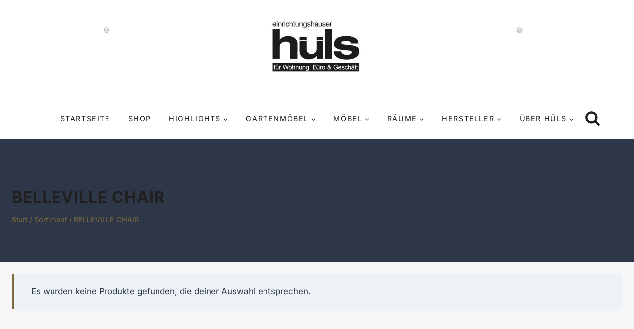

--- FILE ---
content_type: text/html; charset=UTF-8
request_url: https://www.huels-in.de/modell/belleville-chair/
body_size: 41755
content:
<!doctype html>
<html lang="de" class="no-js" itemtype="https://schema.org/Blog" itemscope>
<head>
	<meta charset="UTF-8">
	<meta name="viewport" content="width=device-width, initial-scale=1, minimum-scale=1">
	<title>BELLEVILLE CHAIR &#8211; Einrichtungshäuser Hüls Schwelm</title>
<meta name="robots" content="index, follow, max-snippet:-1, max-image-preview:large, max-video-preview:-1">
<link rel="canonical" href="https://www.huels-in.de/modell/belleville-chair/">
<meta property="og:url" content="https://www.huels-in.de/modell/belleville-chair/">
<meta property="og:site_name" content="Einrichtungshäuser Hüls Schwelm">
<meta property="og:locale" content="de_DE">
<meta property="og:type" content="object">
<meta property="og:title" content="BELLEVILLE CHAIR - Einrichtungshäuser Hüls Schwelm">
<meta property="og:image" content="https://www.huels-in.de/wp-content/uploads/huels-schwelm.jpg">
<meta property="og:image:secure_url" content="https://www.huels-in.de/wp-content/uploads/huels-schwelm.jpg">
<meta property="og:image:width" content="800">
<meta property="og:image:height" content="600">
<meta property="og:image:alt" content="Einrichtungshäuser Hüls Außenansicht">
<link rel="alternate" type="application/rss+xml" title="Einrichtungshäuser Hüls Schwelm &raquo; Feed" href="https://www.huels-in.de/feed/" />
<link rel="alternate" type="application/rss+xml" title="Einrichtungshäuser Hüls Schwelm &raquo; Kommentar-Feed" href="https://www.huels-in.de/comments/feed/" />
			<script>document.documentElement.classList.remove( 'no-js' );</script>
			<link rel="alternate" type="application/rss+xml" title="Einrichtungshäuser Hüls Schwelm &raquo; BELLEVILLE CHAIR Modell Feed" href="https://www.huels-in.de/modell/belleville-chair/feed/" />
<style id='wp-img-auto-sizes-contain-inline-css'>
img:is([sizes=auto i],[sizes^="auto," i]){contain-intrinsic-size:3000px 1500px}
/*# sourceURL=wp-img-auto-sizes-contain-inline-css */
</style>
<link rel='stylesheet' id='kadence-blocks-rowlayout-css' href='https://www.huels-in.de/wp-content/plugins/kadence-blocks/dist/style-blocks-rowlayout.css?ver=3.5.29' media='all' />
<link rel='stylesheet' id='kadence-blocks-column-css' href='https://www.huels-in.de/wp-content/plugins/kadence-blocks/dist/style-blocks-column.css?ver=3.5.29' media='all' />
<style id='kadence-blocks-advancedheading-inline-css'>
.wp-block-kadence-advancedheading mark{background:transparent;border-style:solid;border-width:0}.wp-block-kadence-advancedheading mark.kt-highlight{color:#f76a0c;}.kb-adv-heading-icon{display: inline-flex;justify-content: center;align-items: center;} .is-layout-constrained > .kb-advanced-heading-link {display: block;}.single-content .kadence-advanced-heading-wrapper h1, .single-content .kadence-advanced-heading-wrapper h2, .single-content .kadence-advanced-heading-wrapper h3, .single-content .kadence-advanced-heading-wrapper h4, .single-content .kadence-advanced-heading-wrapper h5, .single-content .kadence-advanced-heading-wrapper h6 {margin: 1.5em 0 .5em;}.single-content .kadence-advanced-heading-wrapper+* { margin-top:0;}.kb-screen-reader-text{position:absolute;width:1px;height:1px;padding:0;margin:-1px;overflow:hidden;clip:rect(0,0,0,0);}
/*# sourceURL=kadence-blocks-advancedheading-inline-css */
</style>
<link rel='stylesheet' id='kadence-blocks-navigation-css' href='https://www.huels-in.de/wp-content/plugins/kadence-blocks/dist/style-blocks-navigation.css?ver=3.5.29' media='all' />
<link rel='stylesheet' id='wp-block-library-css' href='https://www.huels-in.de/wp-includes/css/dist/block-library/style.min.css?ver=6.9' media='all' />
<style id='wp-block-image-inline-css'>
.wp-block-image>a,.wp-block-image>figure>a{display:inline-block}.wp-block-image img{box-sizing:border-box;height:auto;max-width:100%;vertical-align:bottom}@media not (prefers-reduced-motion){.wp-block-image img.hide{visibility:hidden}.wp-block-image img.show{animation:show-content-image .4s}}.wp-block-image[style*=border-radius] img,.wp-block-image[style*=border-radius]>a{border-radius:inherit}.wp-block-image.has-custom-border img{box-sizing:border-box}.wp-block-image.aligncenter{text-align:center}.wp-block-image.alignfull>a,.wp-block-image.alignwide>a{width:100%}.wp-block-image.alignfull img,.wp-block-image.alignwide img{height:auto;width:100%}.wp-block-image .aligncenter,.wp-block-image .alignleft,.wp-block-image .alignright,.wp-block-image.aligncenter,.wp-block-image.alignleft,.wp-block-image.alignright{display:table}.wp-block-image .aligncenter>figcaption,.wp-block-image .alignleft>figcaption,.wp-block-image .alignright>figcaption,.wp-block-image.aligncenter>figcaption,.wp-block-image.alignleft>figcaption,.wp-block-image.alignright>figcaption{caption-side:bottom;display:table-caption}.wp-block-image .alignleft{float:left;margin:.5em 1em .5em 0}.wp-block-image .alignright{float:right;margin:.5em 0 .5em 1em}.wp-block-image .aligncenter{margin-left:auto;margin-right:auto}.wp-block-image :where(figcaption){margin-bottom:1em;margin-top:.5em}.wp-block-image.is-style-circle-mask img{border-radius:9999px}@supports ((-webkit-mask-image:none) or (mask-image:none)) or (-webkit-mask-image:none){.wp-block-image.is-style-circle-mask img{border-radius:0;-webkit-mask-image:url('data:image/svg+xml;utf8,<svg viewBox="0 0 100 100" xmlns="http://www.w3.org/2000/svg"><circle cx="50" cy="50" r="50"/></svg>');mask-image:url('data:image/svg+xml;utf8,<svg viewBox="0 0 100 100" xmlns="http://www.w3.org/2000/svg"><circle cx="50" cy="50" r="50"/></svg>');mask-mode:alpha;-webkit-mask-position:center;mask-position:center;-webkit-mask-repeat:no-repeat;mask-repeat:no-repeat;-webkit-mask-size:contain;mask-size:contain}}:root :where(.wp-block-image.is-style-rounded img,.wp-block-image .is-style-rounded img){border-radius:9999px}.wp-block-image figure{margin:0}.wp-lightbox-container{display:flex;flex-direction:column;position:relative}.wp-lightbox-container img{cursor:zoom-in}.wp-lightbox-container img:hover+button{opacity:1}.wp-lightbox-container button{align-items:center;backdrop-filter:blur(16px) saturate(180%);background-color:#5a5a5a40;border:none;border-radius:4px;cursor:zoom-in;display:flex;height:20px;justify-content:center;opacity:0;padding:0;position:absolute;right:16px;text-align:center;top:16px;width:20px;z-index:100}@media not (prefers-reduced-motion){.wp-lightbox-container button{transition:opacity .2s ease}}.wp-lightbox-container button:focus-visible{outline:3px auto #5a5a5a40;outline:3px auto -webkit-focus-ring-color;outline-offset:3px}.wp-lightbox-container button:hover{cursor:pointer;opacity:1}.wp-lightbox-container button:focus{opacity:1}.wp-lightbox-container button:focus,.wp-lightbox-container button:hover,.wp-lightbox-container button:not(:hover):not(:active):not(.has-background){background-color:#5a5a5a40;border:none}.wp-lightbox-overlay{box-sizing:border-box;cursor:zoom-out;height:100vh;left:0;overflow:hidden;position:fixed;top:0;visibility:hidden;width:100%;z-index:100000}.wp-lightbox-overlay .close-button{align-items:center;cursor:pointer;display:flex;justify-content:center;min-height:40px;min-width:40px;padding:0;position:absolute;right:calc(env(safe-area-inset-right) + 16px);top:calc(env(safe-area-inset-top) + 16px);z-index:5000000}.wp-lightbox-overlay .close-button:focus,.wp-lightbox-overlay .close-button:hover,.wp-lightbox-overlay .close-button:not(:hover):not(:active):not(.has-background){background:none;border:none}.wp-lightbox-overlay .lightbox-image-container{height:var(--wp--lightbox-container-height);left:50%;overflow:hidden;position:absolute;top:50%;transform:translate(-50%,-50%);transform-origin:top left;width:var(--wp--lightbox-container-width);z-index:9999999999}.wp-lightbox-overlay .wp-block-image{align-items:center;box-sizing:border-box;display:flex;height:100%;justify-content:center;margin:0;position:relative;transform-origin:0 0;width:100%;z-index:3000000}.wp-lightbox-overlay .wp-block-image img{height:var(--wp--lightbox-image-height);min-height:var(--wp--lightbox-image-height);min-width:var(--wp--lightbox-image-width);width:var(--wp--lightbox-image-width)}.wp-lightbox-overlay .wp-block-image figcaption{display:none}.wp-lightbox-overlay button{background:none;border:none}.wp-lightbox-overlay .scrim{background-color:#fff;height:100%;opacity:.9;position:absolute;width:100%;z-index:2000000}.wp-lightbox-overlay.active{visibility:visible}@media not (prefers-reduced-motion){.wp-lightbox-overlay.active{animation:turn-on-visibility .25s both}.wp-lightbox-overlay.active img{animation:turn-on-visibility .35s both}.wp-lightbox-overlay.show-closing-animation:not(.active){animation:turn-off-visibility .35s both}.wp-lightbox-overlay.show-closing-animation:not(.active) img{animation:turn-off-visibility .25s both}.wp-lightbox-overlay.zoom.active{animation:none;opacity:1;visibility:visible}.wp-lightbox-overlay.zoom.active .lightbox-image-container{animation:lightbox-zoom-in .4s}.wp-lightbox-overlay.zoom.active .lightbox-image-container img{animation:none}.wp-lightbox-overlay.zoom.active .scrim{animation:turn-on-visibility .4s forwards}.wp-lightbox-overlay.zoom.show-closing-animation:not(.active){animation:none}.wp-lightbox-overlay.zoom.show-closing-animation:not(.active) .lightbox-image-container{animation:lightbox-zoom-out .4s}.wp-lightbox-overlay.zoom.show-closing-animation:not(.active) .lightbox-image-container img{animation:none}.wp-lightbox-overlay.zoom.show-closing-animation:not(.active) .scrim{animation:turn-off-visibility .4s forwards}}@keyframes show-content-image{0%{visibility:hidden}99%{visibility:hidden}to{visibility:visible}}@keyframes turn-on-visibility{0%{opacity:0}to{opacity:1}}@keyframes turn-off-visibility{0%{opacity:1;visibility:visible}99%{opacity:0;visibility:visible}to{opacity:0;visibility:hidden}}@keyframes lightbox-zoom-in{0%{transform:translate(calc((-100vw + var(--wp--lightbox-scrollbar-width))/2 + var(--wp--lightbox-initial-left-position)),calc(-50vh + var(--wp--lightbox-initial-top-position))) scale(var(--wp--lightbox-scale))}to{transform:translate(-50%,-50%) scale(1)}}@keyframes lightbox-zoom-out{0%{transform:translate(-50%,-50%) scale(1);visibility:visible}99%{visibility:visible}to{transform:translate(calc((-100vw + var(--wp--lightbox-scrollbar-width))/2 + var(--wp--lightbox-initial-left-position)),calc(-50vh + var(--wp--lightbox-initial-top-position))) scale(var(--wp--lightbox-scale));visibility:hidden}}
/*# sourceURL=https://www.huels-in.de/wp-includes/blocks/image/style.min.css */
</style>
<style id='wp-block-list-inline-css'>
ol,ul{box-sizing:border-box}:root :where(.wp-block-list.has-background){padding:1.25em 2.375em}
/*# sourceURL=https://www.huels-in.de/wp-includes/blocks/list/style.min.css */
</style>
<style id='global-styles-inline-css'>
:root{--wp--preset--aspect-ratio--square: 1;--wp--preset--aspect-ratio--4-3: 4/3;--wp--preset--aspect-ratio--3-4: 3/4;--wp--preset--aspect-ratio--3-2: 3/2;--wp--preset--aspect-ratio--2-3: 2/3;--wp--preset--aspect-ratio--16-9: 16/9;--wp--preset--aspect-ratio--9-16: 9/16;--wp--preset--color--black: #000000;--wp--preset--color--cyan-bluish-gray: #abb8c3;--wp--preset--color--white: #ffffff;--wp--preset--color--pale-pink: #f78da7;--wp--preset--color--vivid-red: #cf2e2e;--wp--preset--color--luminous-vivid-orange: #ff6900;--wp--preset--color--luminous-vivid-amber: #fcb900;--wp--preset--color--light-green-cyan: #7bdcb5;--wp--preset--color--vivid-green-cyan: #00d084;--wp--preset--color--pale-cyan-blue: #8ed1fc;--wp--preset--color--vivid-cyan-blue: #0693e3;--wp--preset--color--vivid-purple: #9b51e0;--wp--preset--color--theme-palette-1: var(--global-palette1);--wp--preset--color--theme-palette-2: var(--global-palette2);--wp--preset--color--theme-palette-3: var(--global-palette3);--wp--preset--color--theme-palette-4: var(--global-palette4);--wp--preset--color--theme-palette-5: var(--global-palette5);--wp--preset--color--theme-palette-6: var(--global-palette6);--wp--preset--color--theme-palette-7: var(--global-palette7);--wp--preset--color--theme-palette-8: var(--global-palette8);--wp--preset--color--theme-palette-9: var(--global-palette9);--wp--preset--color--theme-palette-10: var(--global-palette10);--wp--preset--color--theme-palette-11: var(--global-palette11);--wp--preset--color--theme-palette-12: var(--global-palette12);--wp--preset--color--theme-palette-13: var(--global-palette13);--wp--preset--color--theme-palette-14: var(--global-palette14);--wp--preset--color--theme-palette-15: var(--global-palette15);--wp--preset--gradient--vivid-cyan-blue-to-vivid-purple: linear-gradient(135deg,rgb(6,147,227) 0%,rgb(155,81,224) 100%);--wp--preset--gradient--light-green-cyan-to-vivid-green-cyan: linear-gradient(135deg,rgb(122,220,180) 0%,rgb(0,208,130) 100%);--wp--preset--gradient--luminous-vivid-amber-to-luminous-vivid-orange: linear-gradient(135deg,rgb(252,185,0) 0%,rgb(255,105,0) 100%);--wp--preset--gradient--luminous-vivid-orange-to-vivid-red: linear-gradient(135deg,rgb(255,105,0) 0%,rgb(207,46,46) 100%);--wp--preset--gradient--very-light-gray-to-cyan-bluish-gray: linear-gradient(135deg,rgb(238,238,238) 0%,rgb(169,184,195) 100%);--wp--preset--gradient--cool-to-warm-spectrum: linear-gradient(135deg,rgb(74,234,220) 0%,rgb(151,120,209) 20%,rgb(207,42,186) 40%,rgb(238,44,130) 60%,rgb(251,105,98) 80%,rgb(254,248,76) 100%);--wp--preset--gradient--blush-light-purple: linear-gradient(135deg,rgb(255,206,236) 0%,rgb(152,150,240) 100%);--wp--preset--gradient--blush-bordeaux: linear-gradient(135deg,rgb(254,205,165) 0%,rgb(254,45,45) 50%,rgb(107,0,62) 100%);--wp--preset--gradient--luminous-dusk: linear-gradient(135deg,rgb(255,203,112) 0%,rgb(199,81,192) 50%,rgb(65,88,208) 100%);--wp--preset--gradient--pale-ocean: linear-gradient(135deg,rgb(255,245,203) 0%,rgb(182,227,212) 50%,rgb(51,167,181) 100%);--wp--preset--gradient--electric-grass: linear-gradient(135deg,rgb(202,248,128) 0%,rgb(113,206,126) 100%);--wp--preset--gradient--midnight: linear-gradient(135deg,rgb(2,3,129) 0%,rgb(40,116,252) 100%);--wp--preset--font-size--small: var(--global-font-size-small);--wp--preset--font-size--medium: var(--global-font-size-medium);--wp--preset--font-size--large: var(--global-font-size-large);--wp--preset--font-size--x-large: 42px;--wp--preset--font-size--larger: var(--global-font-size-larger);--wp--preset--font-size--xxlarge: var(--global-font-size-xxlarge);--wp--preset--spacing--20: 0.44rem;--wp--preset--spacing--30: 0.67rem;--wp--preset--spacing--40: 1rem;--wp--preset--spacing--50: 1.5rem;--wp--preset--spacing--60: 2.25rem;--wp--preset--spacing--70: 3.38rem;--wp--preset--spacing--80: 5.06rem;--wp--preset--shadow--natural: 6px 6px 9px rgba(0, 0, 0, 0.2);--wp--preset--shadow--deep: 12px 12px 50px rgba(0, 0, 0, 0.4);--wp--preset--shadow--sharp: 6px 6px 0px rgba(0, 0, 0, 0.2);--wp--preset--shadow--outlined: 6px 6px 0px -3px rgb(255, 255, 255), 6px 6px rgb(0, 0, 0);--wp--preset--shadow--crisp: 6px 6px 0px rgb(0, 0, 0);}:where(.is-layout-flex){gap: 0.5em;}:where(.is-layout-grid){gap: 0.5em;}body .is-layout-flex{display: flex;}.is-layout-flex{flex-wrap: wrap;align-items: center;}.is-layout-flex > :is(*, div){margin: 0;}body .is-layout-grid{display: grid;}.is-layout-grid > :is(*, div){margin: 0;}:where(.wp-block-columns.is-layout-flex){gap: 2em;}:where(.wp-block-columns.is-layout-grid){gap: 2em;}:where(.wp-block-post-template.is-layout-flex){gap: 1.25em;}:where(.wp-block-post-template.is-layout-grid){gap: 1.25em;}.has-black-color{color: var(--wp--preset--color--black) !important;}.has-cyan-bluish-gray-color{color: var(--wp--preset--color--cyan-bluish-gray) !important;}.has-white-color{color: var(--wp--preset--color--white) !important;}.has-pale-pink-color{color: var(--wp--preset--color--pale-pink) !important;}.has-vivid-red-color{color: var(--wp--preset--color--vivid-red) !important;}.has-luminous-vivid-orange-color{color: var(--wp--preset--color--luminous-vivid-orange) !important;}.has-luminous-vivid-amber-color{color: var(--wp--preset--color--luminous-vivid-amber) !important;}.has-light-green-cyan-color{color: var(--wp--preset--color--light-green-cyan) !important;}.has-vivid-green-cyan-color{color: var(--wp--preset--color--vivid-green-cyan) !important;}.has-pale-cyan-blue-color{color: var(--wp--preset--color--pale-cyan-blue) !important;}.has-vivid-cyan-blue-color{color: var(--wp--preset--color--vivid-cyan-blue) !important;}.has-vivid-purple-color{color: var(--wp--preset--color--vivid-purple) !important;}.has-black-background-color{background-color: var(--wp--preset--color--black) !important;}.has-cyan-bluish-gray-background-color{background-color: var(--wp--preset--color--cyan-bluish-gray) !important;}.has-white-background-color{background-color: var(--wp--preset--color--white) !important;}.has-pale-pink-background-color{background-color: var(--wp--preset--color--pale-pink) !important;}.has-vivid-red-background-color{background-color: var(--wp--preset--color--vivid-red) !important;}.has-luminous-vivid-orange-background-color{background-color: var(--wp--preset--color--luminous-vivid-orange) !important;}.has-luminous-vivid-amber-background-color{background-color: var(--wp--preset--color--luminous-vivid-amber) !important;}.has-light-green-cyan-background-color{background-color: var(--wp--preset--color--light-green-cyan) !important;}.has-vivid-green-cyan-background-color{background-color: var(--wp--preset--color--vivid-green-cyan) !important;}.has-pale-cyan-blue-background-color{background-color: var(--wp--preset--color--pale-cyan-blue) !important;}.has-vivid-cyan-blue-background-color{background-color: var(--wp--preset--color--vivid-cyan-blue) !important;}.has-vivid-purple-background-color{background-color: var(--wp--preset--color--vivid-purple) !important;}.has-black-border-color{border-color: var(--wp--preset--color--black) !important;}.has-cyan-bluish-gray-border-color{border-color: var(--wp--preset--color--cyan-bluish-gray) !important;}.has-white-border-color{border-color: var(--wp--preset--color--white) !important;}.has-pale-pink-border-color{border-color: var(--wp--preset--color--pale-pink) !important;}.has-vivid-red-border-color{border-color: var(--wp--preset--color--vivid-red) !important;}.has-luminous-vivid-orange-border-color{border-color: var(--wp--preset--color--luminous-vivid-orange) !important;}.has-luminous-vivid-amber-border-color{border-color: var(--wp--preset--color--luminous-vivid-amber) !important;}.has-light-green-cyan-border-color{border-color: var(--wp--preset--color--light-green-cyan) !important;}.has-vivid-green-cyan-border-color{border-color: var(--wp--preset--color--vivid-green-cyan) !important;}.has-pale-cyan-blue-border-color{border-color: var(--wp--preset--color--pale-cyan-blue) !important;}.has-vivid-cyan-blue-border-color{border-color: var(--wp--preset--color--vivid-cyan-blue) !important;}.has-vivid-purple-border-color{border-color: var(--wp--preset--color--vivid-purple) !important;}.has-vivid-cyan-blue-to-vivid-purple-gradient-background{background: var(--wp--preset--gradient--vivid-cyan-blue-to-vivid-purple) !important;}.has-light-green-cyan-to-vivid-green-cyan-gradient-background{background: var(--wp--preset--gradient--light-green-cyan-to-vivid-green-cyan) !important;}.has-luminous-vivid-amber-to-luminous-vivid-orange-gradient-background{background: var(--wp--preset--gradient--luminous-vivid-amber-to-luminous-vivid-orange) !important;}.has-luminous-vivid-orange-to-vivid-red-gradient-background{background: var(--wp--preset--gradient--luminous-vivid-orange-to-vivid-red) !important;}.has-very-light-gray-to-cyan-bluish-gray-gradient-background{background: var(--wp--preset--gradient--very-light-gray-to-cyan-bluish-gray) !important;}.has-cool-to-warm-spectrum-gradient-background{background: var(--wp--preset--gradient--cool-to-warm-spectrum) !important;}.has-blush-light-purple-gradient-background{background: var(--wp--preset--gradient--blush-light-purple) !important;}.has-blush-bordeaux-gradient-background{background: var(--wp--preset--gradient--blush-bordeaux) !important;}.has-luminous-dusk-gradient-background{background: var(--wp--preset--gradient--luminous-dusk) !important;}.has-pale-ocean-gradient-background{background: var(--wp--preset--gradient--pale-ocean) !important;}.has-electric-grass-gradient-background{background: var(--wp--preset--gradient--electric-grass) !important;}.has-midnight-gradient-background{background: var(--wp--preset--gradient--midnight) !important;}.has-small-font-size{font-size: var(--wp--preset--font-size--small) !important;}.has-medium-font-size{font-size: var(--wp--preset--font-size--medium) !important;}.has-large-font-size{font-size: var(--wp--preset--font-size--large) !important;}.has-x-large-font-size{font-size: var(--wp--preset--font-size--x-large) !important;}
/*# sourceURL=global-styles-inline-css */
</style>
<style id='core-block-supports-inline-css'>
.wp-elements-9f73b14ac2f549256f99164dbfa68c72 a:where(:not(.wp-element-button)){color:var(--wp--preset--color--kb-palette-9);}
/*# sourceURL=core-block-supports-inline-css */
</style>

<style id='classic-theme-styles-inline-css'>
/*! This file is auto-generated */
.wp-block-button__link{color:#fff;background-color:#32373c;border-radius:9999px;box-shadow:none;text-decoration:none;padding:calc(.667em + 2px) calc(1.333em + 2px);font-size:1.125em}.wp-block-file__button{background:#32373c;color:#fff;text-decoration:none}
/*# sourceURL=/wp-includes/css/classic-themes.min.css */
</style>
<link rel='stylesheet' id='style1-css' href='https://www.huels-in.de/wp-content/plugins/artemis-stellenanzeigen/css/artemis-stellenanzeigen.css?ver=6.9' media='all' />
<style id='woocommerce-inline-inline-css'>
.woocommerce form .form-row .required { visibility: visible; }
/*# sourceURL=woocommerce-inline-inline-css */
</style>
<style id='huels-pagination-inline-inline-css'>

    .pagination-nav .page-list {
      list-style: none;
      margin: 0;
      padding: 0;
      display: flex;
      gap: 0.5em;
    }
    .pagination-nav .page-item {
      margin: 0;
    }
    .pagination-nav .page-link {
      display: inline-block;
      padding: 0.4em 0.6em;
      text-decoration: none;
    }
    .pagination-nav .page-item.active .page-link {
      font-weight: bold;
    }
    .pagination-nav .dots .page-link {
      pointer-events: none;
    }
/*# sourceURL=huels-pagination-inline-inline-css */
</style>
<link rel='stylesheet' id='yith_wcbm_badge_style-css' href='https://www.huels-in.de/wp-content/plugins/yith-woocommerce-badges-management/assets/css/frontend.css?ver=3.21.0' media='all' />
<style id='yith_wcbm_badge_style-inline-css'>
.yith-wcbm-badge.yith-wcbm-badge-text.yith-wcbm-badge-37690 {
				top: 0; left: 0; 
				
				-ms-transform: ; 
				-webkit-transform: ; 
				transform: ;
				padding: 0px 0px 0px 0px;
				background-color:#00a983; border-radius: 0px 0px 0px 0px; width:100px; height:40px;
			}.yith-wcbm-badge.yith-wcbm-badge-text.yith-wcbm-badge-41389 {
				top: 0; left: 0; 
				
				-ms-transform: ; 
				-webkit-transform: ; 
				transform: ;
				padding: 0px 0px 0px 0px;
				background-color:#dd3333; border-radius: 0px 0px 0px 0px; width:100px; height:40px;
			}.yith-wcbm-badge.yith-wcbm-badge-text.yith-wcbm-badge-24371 {
				top: 0; left: 0; 
				
				-ms-transform: ; 
				-webkit-transform: ; 
				transform: ;
				padding: 0px 0px 0px 0px;
				background-color:#dd3333; border-radius: 0px 0px 0px 0px; width:100px; height:40px;
			}.yith-wcbm-badge.yith-wcbm-badge-text.yith-wcbm-badge-41390 {
				top: 0; left: 0; 
				
				-ms-transform: ; 
				-webkit-transform: ; 
				transform: ;
				padding: 0px 0px 0px 0px;
				background-color:#dd3333; border-radius: 0px 0px 0px 0px; width:100px; height:40px;
			}.yith-wcbm-badge.yith-wcbm-badge-text.yith-wcbm-badge-41287 {
				top: 0; left: 0; 
				
				-ms-transform: ; 
				-webkit-transform: ; 
				transform: ;
				padding: 0px 0px 0px 0px;
				background-color:#dd3333; border-radius: 0px 0px 0px 0px; width:100px; height:40px;
			}.yith-wcbm-badge.yith-wcbm-badge-text.yith-wcbm-badge-41388 {
				top: 0; left: 0; 
				
				-ms-transform: ; 
				-webkit-transform: ; 
				transform: ;
				padding: 0px 0px 0px 0px;
				background-color:#dd3333; border-radius: 0px 0px 0px 0px; width:100px; height:40px;
			}.yith-wcbm-badge.yith-wcbm-badge-text.yith-wcbm-badge-41285 {
				top: 0; left: 0; 
				
				-ms-transform: ; 
				-webkit-transform: ; 
				transform: ;
				padding: 0px 0px 0px 0px;
				background-color:#dd3333; border-radius: 0px 0px 0px 0px; width:100px; height:40px;
			}.yith-wcbm-badge.yith-wcbm-badge-text.yith-wcbm-badge-38645 {
				top: 0; left: 0; 
				
				-ms-transform: ; 
				-webkit-transform: ; 
				transform: ;
				padding: 0px 0px 0px 0px;
				background-color:#f70005; border-radius: 0px 0px 0px 0px; width:100px; height:50px;
			}.yith-wcbm-badge.yith-wcbm-badge-text.yith-wcbm-badge-21936 {
				top: 0; left: 0; 
				
				-ms-transform: ; 
				-webkit-transform: ; 
				transform: ;
				padding: 0px 0px 0px 0px;
				background-color:#dd3333; border-radius: 0px 0px 0px 0px; width:100px; height:40px;
			}.yith-wcbm-badge.yith-wcbm-badge-text.yith-wcbm-badge-22850 {
				top: 0; left: 0; 
				
				-ms-transform: ; 
				-webkit-transform: ; 
				transform: ;
				padding: 0px 0px 0px 0px;
				background-color:#110704; border-radius: 0px 0px 0px 0px; width:100px; height:40px;
			}.yith-wcbm-badge.yith-wcbm-badge-text.yith-wcbm-badge-22523 {
				top: 0; left: 0; 
				
				-ms-transform: ; 
				-webkit-transform: ; 
				transform: ;
				padding: 0px 0px 0px 0px;
				background-color:#000000; border-radius: 0px 0px 0px 0px; width:140px; height:40px;
			}.yith-wcbm-badge.yith-wcbm-badge-text.yith-wcbm-badge-57153 {
				top: 0; left: 0; 
				
				-ms-transform: ; 
				-webkit-transform: ; 
				transform: ;
				padding: 0px 0px 0px 0px;
				background-color:#000000; border-radius: 0px 0px 0px 0px; width:100px; height:40px;
			}.yith-wcbm-badge.yith-wcbm-badge-text.yith-wcbm-badge-39074 {
				top: 0; left: 0; 
				
				-ms-transform: ; 
				-webkit-transform: ; 
				transform: ;
				padding: 0px 0px 0px 0px;
				background-color:#fff409; border-radius: 0px 0px 0px 0px; width:100px; height:40px;
			}.yith-wcbm-badge.yith-wcbm-badge-text.yith-wcbm-badge-21937 {
				top: 0; left: 0; 
				
				-ms-transform: ; 
				-webkit-transform: ; 
				transform: ;
				padding: 0px 0px 0px 0px;
				background-color:#707070; border-radius: 0px 0px 0px 0px; width:130px; height:40px;
			}.yith-wcbm-badge.yith-wcbm-badge-text.yith-wcbm-badge-63025 {
				top: 0; left: 0; 
				
				-ms-transform: ; 
				-webkit-transform: ; 
				transform: ;
				padding: 0px 0px 0px 0px;
				background-color:#0f0000; border-radius: 0px 0px 0px 0px; width:150px; height:40px;
			}
/*# sourceURL=yith_wcbm_badge_style-inline-css */
</style>
<link rel='stylesheet' id='yith-gfont-open-sans-css' href='https://www.huels-in.de/wp-content/plugins/yith-woocommerce-badges-management/assets/fonts/open-sans/style.css?ver=3.21.0' media='all' />
<link rel='stylesheet' id='kadence-global-css' href='https://www.huels-in.de/wp-content/themes/kadence/assets/css/global.min.css?ver=1.4.2' media='all' />
<style id='kadence-global-inline-css'>
/* Kadence Base CSS */
:root{--global-palette1:#a38b5a;--global-palette2:#e3d0ae;--global-palette3:#202020;--global-palette4:#2D3748;--global-palette5:#4A5568;--global-palette6:#718096;--global-palette7:#EDF2F7;--global-palette8:#f6f6f6;--global-palette9:#ffffff;--global-palette10:oklch(from var(--global-palette1) calc(l + 0.10 * (1 - l)) calc(c * 1.00) calc(h + 180) / 100%);--global-palette11:#13612e;--global-palette12:#1159af;--global-palette13:#b82105;--global-palette14:#f7630c;--global-palette15:#f5a524;--global-palette9rgb:255, 255, 255;--global-palette-highlight:#7e6a3c;--global-palette-highlight-alt:#d0c1a1;--global-palette-highlight-alt2:var(--global-palette9);--global-palette-btn-bg:var(--global-palette3);--global-palette-btn-bg-hover:var(--global-palette1);--global-palette-btn:var(--global-palette9);--global-palette-btn-hover:var(--global-palette9);--global-palette-btn-sec-bg:var(--global-palette7);--global-palette-btn-sec-bg-hover:var(--global-palette2);--global-palette-btn-sec:var(--global-palette3);--global-palette-btn-sec-hover:var(--global-palette9);--global-body-font-family:Inter, sans-serif;--global-heading-font-family:Inter, sans-serif;--global-primary-nav-font-family:inherit;--global-fallback-font:sans-serif;--global-display-fallback-font:sans-serif;--global-content-width:1290px;--global-content-wide-width:calc(1290px + 230px);--global-content-narrow-width:842px;--global-content-edge-padding:1.5rem;--global-content-boxed-padding:0rem;--global-calc-content-width:calc(1290px - var(--global-content-edge-padding) - var(--global-content-edge-padding) );--wp--style--global--content-size:var(--global-calc-content-width);}.wp-site-blocks{--global-vw:calc( 100vw - ( 0.5 * var(--scrollbar-offset)));}body{background:var(--global-palette8);}body, input, select, optgroup, textarea{font-style:normal;font-weight:normal;font-size:17px;line-height:1.7;font-family:var(--global-body-font-family);color:var(--global-palette4);}.content-bg, body.content-style-unboxed .site{background:var(--global-palette9);}h1,h2,h3,h4,h5,h6{font-family:var(--global-heading-font-family);}h1{font-style:normal;font-weight:700;font-size:2.5rem;line-height:1.2em;letter-spacing:0.05em;text-transform:uppercase;color:var(--global-palette3);}h2{font-style:normal;font-weight:600;font-size:2.5rem;line-height:1.4em;letter-spacing:2px;text-transform:uppercase;color:var(--global-palette3);}h3{font-style:normal;font-weight:600;font-size:2.5rem;line-height:1.4em;letter-spacing:2px;text-transform:uppercase;color:var(--global-palette3);}h4{font-style:normal;font-weight:300;font-size:1.2rem;line-height:1.4;letter-spacing:1px;text-transform:uppercase;color:var(--global-palette4);}h5{font-style:normal;font-weight:600;font-size:1.4rem;line-height:1.5;letter-spacing:2px;text-transform:uppercase;color:var(--global-palette1);}h6{font-style:normal;font-weight:600;font-size:1.2rem;line-height:1.4;color:var(--global-palette3);}.entry-hero h1{font-style:normal;}@media all and (max-width: 1024px){h1{font-size:2rem;line-height:1.3em;}h2{font-size:2.5rem;line-height:1.4em;}h4{font-size:1.2rem;}h5{font-size:1.2rem;line-height:1.2;}}@media all and (max-width: 767px){h1{line-height:1.3em;}h2{font-size:2rem;line-height:1.4em;}h3{font-size:1.4rem;line-height:1.3em;}h4{font-size:1rem;line-height:1.3;}h5{font-size:1rem;line-height:1.3;letter-spacing:1px;}}.entry-hero .kadence-breadcrumbs{max-width:1290px;}.site-container, .site-header-row-layout-contained, .site-footer-row-layout-contained, .entry-hero-layout-contained, .comments-area, .alignfull > .wp-block-cover__inner-container, .alignwide > .wp-block-cover__inner-container{max-width:var(--global-content-width);}.content-width-narrow .content-container.site-container, .content-width-narrow .hero-container.site-container{max-width:var(--global-content-narrow-width);}@media all and (min-width: 1520px){.wp-site-blocks .content-container  .alignwide{margin-left:-115px;margin-right:-115px;width:unset;max-width:unset;}}@media all and (min-width: 1102px){.content-width-narrow .wp-site-blocks .content-container .alignwide{margin-left:-130px;margin-right:-130px;width:unset;max-width:unset;}}.content-style-boxed .wp-site-blocks .entry-content .alignwide{margin-left:calc( -1 * var( --global-content-boxed-padding ) );margin-right:calc( -1 * var( --global-content-boxed-padding ) );}.content-area{margin-top:1.5rem;margin-bottom:1.5rem;}@media all and (max-width: 1024px){.content-area{margin-top:1rem;margin-bottom:1rem;}}@media all and (max-width: 767px){.content-area{margin-top:1rem;margin-bottom:1rem;}}@media all and (max-width: 1024px){:root{--global-content-edge-padding:2rem;--global-content-boxed-padding:0rem;}}@media all and (max-width: 767px){:root{--global-content-edge-padding:2rem;--global-content-boxed-padding:0rem;}}.entry-content-wrap{padding:0rem;}@media all and (max-width: 1024px){.entry-content-wrap{padding:0rem;}}@media all and (max-width: 767px){.entry-content-wrap{padding:0rem;}}.entry.single-entry{box-shadow:0px 15px 15px -10px rgba(0,0,0,0.05);}.entry.loop-entry{box-shadow:0px 15px 15px -10px rgba(0,0,0,0.05);}.loop-entry .entry-content-wrap{padding:1.25rem;}@media all and (max-width: 1024px){.loop-entry .entry-content-wrap{padding:1.25rem;}}@media all and (max-width: 767px){.loop-entry .entry-content-wrap{padding:1.25rem;}}button, .button, .wp-block-button__link, input[type="button"], input[type="reset"], input[type="submit"], .fl-button, .elementor-button-wrapper .elementor-button, .wc-block-components-checkout-place-order-button, .wc-block-cart__submit{border-color:var(--global-palette3);box-shadow:0px 0px 0px -7px rgba(0,0,0,0);}button:hover, button:focus, button:active, .button:hover, .button:focus, .button:active, .wp-block-button__link:hover, .wp-block-button__link:focus, .wp-block-button__link:active, input[type="button"]:hover, input[type="button"]:focus, input[type="button"]:active, input[type="reset"]:hover, input[type="reset"]:focus, input[type="reset"]:active, input[type="submit"]:hover, input[type="submit"]:focus, input[type="submit"]:active, .elementor-button-wrapper .elementor-button:hover, .elementor-button-wrapper .elementor-button:focus, .elementor-button-wrapper .elementor-button:active, .wc-block-cart__submit:hover{border-color:var(--global-palette1);box-shadow:0px 15px 25px -7px rgba(0,0,0,0.1);}.kb-button.kb-btn-global-outline.kb-btn-global-inherit{padding-top:calc(px - 2px);padding-right:calc(px - 2px);padding-bottom:calc(px - 2px);padding-left:calc(px - 2px);}@media all and (max-width: 1024px){button, .button, .wp-block-button__link, input[type="button"], input[type="reset"], input[type="submit"], .fl-button, .elementor-button-wrapper .elementor-button, .wc-block-components-checkout-place-order-button, .wc-block-cart__submit{border-color:var(--global-palette3);}}@media all and (max-width: 767px){button, .button, .wp-block-button__link, input[type="button"], input[type="reset"], input[type="submit"], .fl-button, .elementor-button-wrapper .elementor-button, .wc-block-components-checkout-place-order-button, .wc-block-cart__submit{border-color:var(--global-palette3);}}@media all and (min-width: 1025px){.transparent-header .entry-hero .entry-hero-container-inner{padding-top:calc(200px + 80px);}}@media all and (max-width: 1024px){.mobile-transparent-header .entry-hero .entry-hero-container-inner{padding-top:80px;}}@media all and (max-width: 767px){.mobile-transparent-header .entry-hero .entry-hero-container-inner{padding-top:80px;}}#kt-scroll-up-reader, #kt-scroll-up{border-radius:0px 0px 0px 0px;color:var(--global-palette9);background:var(--global-palette1);bottom:30px;font-size:1.6em;padding:0.4em 0.4em 0.4em 0.4em;}#kt-scroll-up-reader.scroll-up-side-right, #kt-scroll-up.scroll-up-side-right{right:30px;}#kt-scroll-up-reader.scroll-up-side-left, #kt-scroll-up.scroll-up-side-left{left:30px;}@media all and (hover: hover){#kt-scroll-up-reader:hover, #kt-scroll-up:hover{background:var(--global-palette6);}}.entry-author-style-center{padding-top:var(--global-md-spacing);border-top:1px solid var(--global-gray-500);}.entry-author-style-center .entry-author-avatar, .entry-meta .author-avatar{display:none;}.entry-author-style-normal .entry-author-profile{padding-left:0px;}#comments .comment-meta{margin-left:0px;}.post-archive-hero-section .entry-hero-container-inner{background:var(--global-palette8);}.entry-hero.post-archive-hero-section .entry-header{min-height:10rem;}.loop-entry.type-post h2.entry-title{font-style:normal;font-size:1.4rem;line-height:1.3;color:var(--global-palette4);}.loop-entry.type-post .entry-taxonomies{font-style:normal;font-size:0.85rem;}.loop-entry.type-post .entry-taxonomies, .loop-entry.type-post .entry-taxonomies a{color:#877449;}.loop-entry.type-post .entry-taxonomies .category-style-pill a{background:#877449;}body.post-type-archive-magazin{background:var(--global-palette8);}body.post-type-archive-magazin .content-bg, body.content-style-unboxed.post-type-archive-magazin .site, body.blog .content-bg, body.content-style-unboxed.blog .site{background:var(--global-palette9);}.loop-entry.type-magazin h2.entry-title{font-style:normal;font-weight:600;font-size:1.06rem;line-height:1.5em;letter-spacing:0.113em;font-family:'Open Sans', sans-serif;color:var(--global-palette3);}.loop-entry.type-magazin .entry-meta{font-style:normal;font-size:16px;}
/* Kadence Header CSS */
.wp-site-blocks #mobile-header{display:block;}.wp-site-blocks #main-header{display:none;}@media all and (min-width: 1180px){.wp-site-blocks #mobile-header{display:none;}.wp-site-blocks #main-header{display:block;}}@media all and (max-width: 1179px){.mobile-transparent-header #masthead{position:absolute;left:0px;right:0px;z-index:100;}.kadence-scrollbar-fixer.mobile-transparent-header #masthead{right:var(--scrollbar-offset,0);}.mobile-transparent-header #masthead, .mobile-transparent-header .site-top-header-wrap .site-header-row-container-inner, .mobile-transparent-header .site-main-header-wrap .site-header-row-container-inner, .mobile-transparent-header .site-bottom-header-wrap .site-header-row-container-inner{background:transparent;}.site-header-row-tablet-layout-fullwidth, .site-header-row-tablet-layout-standard{padding:0px;}}@media all and (min-width: 1180px){.transparent-header #masthead{position:absolute;left:0px;right:0px;z-index:100;}.transparent-header.kadence-scrollbar-fixer #masthead{right:var(--scrollbar-offset,0);}.transparent-header #masthead, .transparent-header .site-top-header-wrap .site-header-row-container-inner, .transparent-header .site-main-header-wrap .site-header-row-container-inner, .transparent-header .site-bottom-header-wrap .site-header-row-container-inner{background:transparent;}}.site-branding a.brand img{max-width:200px;}.site-branding a.brand img.svg-logo-image{width:200px;}.site-branding{padding:0px 5px 0px 0px;}@media all and (max-width: 767px){.site-branding{padding:0px 10px 0px 0px;}}#masthead, #masthead .kadence-sticky-header.item-is-fixed:not(.item-at-start):not(.site-header-row-container):not(.site-main-header-wrap), #masthead .kadence-sticky-header.item-is-fixed:not(.item-at-start) > .site-header-row-container-inner{background:#ffffff;}.site-main-header-inner-wrap{min-height:80px;}@media all and (max-width: 1179px){.site-main-header-wrap .site-header-row-container-inner>.site-container{padding:0px 10px 0px 0px;}}.site-top-header-inner-wrap{min-height:200px;}.header-navigation[class*="header-navigation-style-underline"] .header-menu-container.primary-menu-container>ul>li>a:after{width:calc( 100% - 2.5em);}.main-navigation .primary-menu-container > ul > li.menu-item > a{padding-left:calc(2.5em / 2);padding-right:calc(2.5em / 2);padding-top:1.9em;padding-bottom:1.9em;color:var(--global-palette3);}.main-navigation .primary-menu-container > ul > li.menu-item .dropdown-nav-special-toggle{right:calc(2.5em / 2);}.main-navigation .primary-menu-container > ul li.menu-item > a{font-style:normal;font-size:0.9rem;letter-spacing:0.1rem;text-transform:uppercase;}.main-navigation .primary-menu-container > ul > li.menu-item > a:hover{color:var(--global-palette1);}.main-navigation .primary-menu-container > ul > li.menu-item.current-menu-item > a{color:#87744a;}.header-navigation .header-menu-container ul ul.sub-menu, .header-navigation .header-menu-container ul ul.submenu{background:var(--global-palette3);box-shadow:0px 2px 13px 0px rgba(0,0,0,0.1);}.header-navigation .header-menu-container ul ul li.menu-item, .header-menu-container ul.menu > li.kadence-menu-mega-enabled > ul > li.menu-item > a{border-bottom:1px solid rgba(255,255,255,0.1);border-radius:0px 0px 0px 0px;}.header-navigation .header-menu-container ul ul li.menu-item > a{width:220px;padding-top:0.9em;padding-bottom:0.9em;color:var(--global-palette8);font-size:12px;}.header-navigation .header-menu-container ul ul li.menu-item > a:hover{color:var(--global-palette9);background:var(--global-palette1);border-radius:0px 0px 0px 0px;}.header-navigation .header-menu-container ul ul li.menu-item.current-menu-item > a{color:var(--global-palette9);background:var(--global-palette4);border-radius:0px 0px 0px 0px;}.mobile-toggle-open-container .menu-toggle-open, .mobile-toggle-open-container .menu-toggle-open:focus{color:var(--global-palette5);padding:0em 0em 0em 0em;font-size:14px;}.mobile-toggle-open-container .menu-toggle-open.menu-toggle-style-bordered{border:1px solid currentColor;}.mobile-toggle-open-container .menu-toggle-open .menu-toggle-icon{font-size:2em;}.mobile-toggle-open-container .menu-toggle-open:hover, .mobile-toggle-open-container .menu-toggle-open:focus-visible{color:var(--global-palette-highlight);}.mobile-navigation ul li{font-style:normal;font-size:18px;}.mobile-navigation ul li a{padding-top:0.6em;padding-bottom:0.6em;}.mobile-navigation ul li > a, .mobile-navigation ul li.menu-item-has-children > .drawer-nav-drop-wrap{color:var(--global-palette8);}.mobile-navigation ul li.current-menu-item > a, .mobile-navigation ul li.current-menu-item.menu-item-has-children > .drawer-nav-drop-wrap{color:var(--global-palette-highlight);}.mobile-navigation ul li.menu-item-has-children .drawer-nav-drop-wrap, .mobile-navigation ul li:not(.menu-item-has-children) a{border-bottom:1px solid rgba(255,255,255,0.1);}.mobile-navigation:not(.drawer-navigation-parent-toggle-true) ul li.menu-item-has-children .drawer-nav-drop-wrap button{border-left:1px solid rgba(255,255,255,0.1);}#mobile-drawer .drawer-header .drawer-toggle{padding:0.6em 0.15em 0.6em 0.15em;font-size:24px;}.search-toggle-open-container .search-toggle-open{color:var(--global-palette3);padding:0em 0em 0em 0em;margin:0px 0px 0px 5px;}.search-toggle-open-container .search-toggle-open.search-toggle-style-bordered{border:1px solid currentColor;}.search-toggle-open-container .search-toggle-open .search-toggle-icon{font-size:1.7em;}@media all and (max-width: 1179px){.search-toggle-open-container .search-toggle-open .search-toggle-icon{font-size:2em;}}@media all and (max-width: 767px){.search-toggle-open-container .search-toggle-open .search-toggle-icon{font-size:1.5em;}}.search-toggle-open-container .search-toggle-open:hover, .search-toggle-open-container .search-toggle-open:focus{color:var(--global-palette-highlight);}#search-drawer .drawer-inner{background:rgba(9,12,16,0.8);}
/* Kadence Footer CSS */
.site-bottom-footer-inner-wrap{padding-top:30px;padding-bottom:30px;grid-column-gap:30px;}.site-bottom-footer-inner-wrap .widget{margin-bottom:30px;}.site-bottom-footer-inner-wrap .site-footer-section:not(:last-child):after{right:calc(-30px / 2);}
/* Kadence Woo CSS */
.entry-hero.product-hero-section .entry-header{min-height:200px;}.product-title .kadence-breadcrumbs{color:var(--global-palette3);}.product-title .kadence-breadcrumbs a:hover{color:var(--global-palette1);}.product-title .single-category{font-weight:700;font-size:32px;line-height:1.5;color:var(--global-palette3);}.wp-site-blocks .product-hero-section .extra-title{font-weight:700;font-size:32px;line-height:1.5;}.woocommerce div.product .product_title{font-style:normal;font-size:2em;line-height:1.2;}body.single-product .content-bg, body.content-style-unboxed.single-product .site{background:var(--global-palette8);}body.archive.tax-woo-product, body.post-type-archive-product{background:var(--global-palette8);}body.archive.tax-woo-product .content-bg, body.content-style-unboxed.archive.tax-woo-product .site, body.post-type-archive-product .content-bg, body.content-style-unboxed.archive.post-type-archive-product .site, body.content-style-unboxed.archive.tax-woo-product .content-bg.loop-entry .content-bg:not(.loop-entry), body.content-style-unboxed.post-type-archive-product .content-bg.loop-entry .content-bg:not(.loop-entry){background:var(--global-palette9);}.product-archive-hero-section .entry-hero-container-inner{background:var(--global-palette4);}.entry-hero.product-archive-hero-section .entry-header{min-height:250px;}@media all and (max-width: 1024px){.entry-hero.product-archive-hero-section .entry-header{min-height:200px;}}@media all and (max-width: 767px){.entry-hero.product-archive-hero-section .entry-header{min-height:200px;}}.wp-site-blocks .product-archive-title h1{font-style:normal;font-size:2rem;letter-spacing:1px;color:var(--global-palette3);}.product-archive-title .kadence-breadcrumbs{color:#7e6a3c;}.product-archive-title .kadence-breadcrumbs a:hover{color:var(--global-palette3);}.woocommerce ul.products li.product h3, .woocommerce ul.products li.product .product-details .woocommerce-loop-product__title, .woocommerce ul.products li.product .product-details .woocommerce-loop-category__title, .wc-block-grid__products .wc-block-grid__product .wc-block-grid__product-title{font-style:normal;font-weight:600;font-size:1.2rem;line-height:1.7rem;letter-spacing:0.04em;}@media all and (max-width: 1024px){.woocommerce ul.products li.product h3, .woocommerce ul.products li.product .product-details .woocommerce-loop-product__title, .woocommerce ul.products li.product .product-details .woocommerce-loop-category__title, .wc-block-grid__products .wc-block-grid__product .wc-block-grid__product-title{line-height:1.5rem;}}.woocommerce ul.products li.product .product-details .price, .wc-block-grid__products .wc-block-grid__product .wc-block-grid__product-price{font-style:normal;font-size:1rem;color:var(--global-palette5);}@media all and (max-width: 767px){.woocommerce ul.products li.product .product-details .price, .wc-block-grid__products .wc-block-grid__product .wc-block-grid__product-price{font-size:1.1rem;}}.woocommerce ul.products.woo-archive-btn-button .product-action-wrap .button:not(.kb-button), .woocommerce ul.products li.woo-archive-btn-button .button:not(.kb-button), .wc-block-grid__product.woo-archive-btn-button .product-details .wc-block-grid__product-add-to-cart .wp-block-button__link{border:2px none transparent;box-shadow:0px 0px 0px 0px rgba(0,0,0,0.0);}.woocommerce ul.products.woo-archive-btn-button .product-action-wrap .button:not(.kb-button):hover, .woocommerce ul.products li.woo-archive-btn-button .button:not(.kb-button):hover, .wc-block-grid__product.woo-archive-btn-button .product-details .wc-block-grid__product-add-to-cart .wp-block-button__link:hover{box-shadow:0px 0px 0px 0px rgba(0,0,0,0);}
/* Kadence Pro Header CSS */
.header-navigation-dropdown-direction-left ul ul.submenu, .header-navigation-dropdown-direction-left ul ul.sub-menu{right:0px;left:auto;}.rtl .header-navigation-dropdown-direction-right ul ul.submenu, .rtl .header-navigation-dropdown-direction-right ul ul.sub-menu{left:0px;right:auto;}.header-account-button .nav-drop-title-wrap > .kadence-svg-iconset, .header-account-button > .kadence-svg-iconset{font-size:1.2em;}.site-header-item .header-account-button .nav-drop-title-wrap, .site-header-item .header-account-wrap > .header-account-button{display:flex;align-items:center;}.header-account-style-icon_label .header-account-label{padding-left:5px;}.header-account-style-label_icon .header-account-label{padding-right:5px;}.site-header-item .header-account-wrap .header-account-button{text-decoration:none;box-shadow:none;color:inherit;background:transparent;padding:0.6em 0em 0.6em 0em;}.header-mobile-account-wrap .header-account-button .nav-drop-title-wrap > .kadence-svg-iconset, .header-mobile-account-wrap .header-account-button > .kadence-svg-iconset{font-size:1.2em;}.header-mobile-account-wrap .header-account-button .nav-drop-title-wrap, .header-mobile-account-wrap > .header-account-button{display:flex;align-items:center;}.header-mobile-account-wrap.header-account-style-icon_label .header-account-label{padding-left:5px;}.header-mobile-account-wrap.header-account-style-label_icon .header-account-label{padding-right:5px;}.header-mobile-account-wrap .header-account-button{text-decoration:none;box-shadow:none;color:inherit;background:transparent;padding:0.6em 0em 0.6em 0em;}#login-drawer .drawer-inner .drawer-content{display:flex;justify-content:center;align-items:center;position:absolute;top:0px;bottom:0px;left:0px;right:0px;padding:0px;}#loginform p label{display:block;}#login-drawer #loginform{width:100%;}#login-drawer #loginform input{width:100%;}#login-drawer #loginform input[type="checkbox"]{width:auto;}#login-drawer .drawer-inner .drawer-header{position:relative;z-index:100;}#login-drawer .drawer-content_inner.widget_login_form_inner{padding:2em;width:100%;max-width:350px;border-radius:.25rem;background:var(--global-palette9);color:var(--global-palette4);}#login-drawer .lost_password a{color:var(--global-palette6);}#login-drawer .lost_password, #login-drawer .register-field{text-align:center;}#login-drawer .widget_login_form_inner p{margin-top:1.2em;margin-bottom:0em;}#login-drawer .widget_login_form_inner p:first-child{margin-top:0em;}#login-drawer .widget_login_form_inner label{margin-bottom:0.5em;}#login-drawer hr.register-divider{margin:1.2em 0;border-width:1px;}#login-drawer .register-field{font-size:90%;}@media all and (min-width: 1025px){#login-drawer hr.register-divider.hide-desktop{display:none;}#login-drawer p.register-field.hide-desktop{display:none;}}@media all and (max-width: 1024px){#login-drawer hr.register-divider.hide-mobile{display:none;}#login-drawer p.register-field.hide-mobile{display:none;}}@media all and (max-width: 767px){#login-drawer hr.register-divider.hide-mobile{display:none;}#login-drawer p.register-field.hide-mobile{display:none;}}.tertiary-navigation .tertiary-menu-container > ul > li.menu-item > a{padding-left:calc(1.2em / 2);padding-right:calc(1.2em / 2);padding-top:0.6em;padding-bottom:0.6em;color:var(--global-palette5);}.tertiary-navigation .tertiary-menu-container > ul > li.menu-item > a:hover{color:var(--global-palette-highlight);}.tertiary-navigation .tertiary-menu-container > ul > li.menu-item.current-menu-item > a{color:var(--global-palette3);}.header-navigation[class*="header-navigation-style-underline"] .header-menu-container.tertiary-menu-container>ul>li>a:after{width:calc( 100% - 1.2em);}.quaternary-navigation .quaternary-menu-container > ul > li.menu-item > a{padding-left:calc(1.2em / 2);padding-right:calc(1.2em / 2);padding-top:0.6em;padding-bottom:0.6em;color:var(--global-palette5);}.quaternary-navigation .quaternary-menu-container > ul > li.menu-item > a:hover{color:var(--global-palette-highlight);}.quaternary-navigation .quaternary-menu-container > ul > li.menu-item.current-menu-item > a{color:var(--global-palette3);}.header-navigation[class*="header-navigation-style-underline"] .header-menu-container.quaternary-menu-container>ul>li>a:after{width:calc( 100% - 1.2em);}#main-header .header-divider{border-right:1px solid var(--global-palette6);height:50%;}#main-header .header-divider2{border-right:1px solid var(--global-palette6);height:50%;}#main-header .header-divider3{border-right:1px solid var(--global-palette6);height:50%;}#mobile-header .header-mobile-divider, #mobile-drawer .header-mobile-divider{border-right:1px solid var(--global-palette6);height:50%;}#mobile-drawer .header-mobile-divider{border-top:1px solid var(--global-palette6);width:50%;}#mobile-header .header-mobile-divider2{border-right:1px solid var(--global-palette6);height:50%;}#mobile-drawer .header-mobile-divider2{border-top:1px solid var(--global-palette6);width:50%;}.header-item-search-bar form ::-webkit-input-placeholder{color:currentColor;opacity:0.5;}.header-item-search-bar form ::placeholder{color:currentColor;opacity:0.5;}.header-search-bar form{max-width:100%;width:240px;}.header-mobile-search-bar form{max-width:calc(100vw - var(--global-sm-spacing) - var(--global-sm-spacing));width:240px;}.header-widget-lstyle-normal .header-widget-area-inner a:not(.button){text-decoration:underline;}.element-contact-inner-wrap{display:flex;flex-wrap:wrap;align-items:center;margin-top:-0.6em;margin-left:calc(-0.6em / 2);margin-right:calc(-0.6em / 2);}.element-contact-inner-wrap .header-contact-item{display:inline-flex;flex-wrap:wrap;align-items:center;margin-top:0.6em;margin-left:calc(0.6em / 2);margin-right:calc(0.6em / 2);}.element-contact-inner-wrap .header-contact-item .kadence-svg-iconset{font-size:1em;}.header-contact-item img{display:inline-block;}.header-contact-item .contact-label{margin-left:0.3em;}.rtl .header-contact-item .contact-label{margin-right:0.3em;margin-left:0px;}.header-mobile-contact-wrap .element-contact-inner-wrap{display:flex;flex-wrap:wrap;align-items:center;margin-top:-0.6em;margin-left:calc(-0.6em / 2);margin-right:calc(-0.6em / 2);}.header-mobile-contact-wrap .element-contact-inner-wrap .header-contact-item{display:inline-flex;flex-wrap:wrap;align-items:center;margin-top:0.6em;margin-left:calc(0.6em / 2);margin-right:calc(0.6em / 2);}.header-mobile-contact-wrap .element-contact-inner-wrap .header-contact-item .kadence-svg-iconset{font-size:1em;}#main-header .header-button2{box-shadow:0px 0px 0px -7px rgba(0,0,0,0);}#main-header .header-button2:hover{box-shadow:0px 15px 25px -7px rgba(0,0,0,0.1);}.mobile-header-button2-wrap .mobile-header-button-inner-wrap .mobile-header-button2{border:2px none transparent;box-shadow:0px 0px 0px -7px rgba(0,0,0,0);}.mobile-header-button2-wrap .mobile-header-button-inner-wrap .mobile-header-button2:hover{box-shadow:0px 15px 25px -7px rgba(0,0,0,0.1);}#widget-drawer.popup-drawer-layout-fullwidth .drawer-content .header-widget2, #widget-drawer.popup-drawer-layout-sidepanel .drawer-inner{max-width:400px;}#widget-drawer.popup-drawer-layout-fullwidth .drawer-content .header-widget2{margin:0 auto;}.widget-toggle-open{display:flex;align-items:center;background:transparent;box-shadow:none;}.widget-toggle-open:hover, .widget-toggle-open:focus{border-color:currentColor;background:transparent;box-shadow:none;}.widget-toggle-open .widget-toggle-icon{display:flex;}.widget-toggle-open .widget-toggle-label{padding-right:5px;}.rtl .widget-toggle-open .widget-toggle-label{padding-left:5px;padding-right:0px;}.widget-toggle-open .widget-toggle-label:empty, .rtl .widget-toggle-open .widget-toggle-label:empty{padding-right:0px;padding-left:0px;}.widget-toggle-open-container .widget-toggle-open{color:var(--global-palette5);padding:0.4em 0.6em 0.4em 0.6em;font-size:14px;}.widget-toggle-open-container .widget-toggle-open.widget-toggle-style-bordered{border:1px solid currentColor;}.widget-toggle-open-container .widget-toggle-open .widget-toggle-icon{font-size:20px;}.widget-toggle-open-container .widget-toggle-open:hover, .widget-toggle-open-container .widget-toggle-open:focus{color:var(--global-palette-highlight);}#widget-drawer .header-widget-2style-normal a:not(.button){text-decoration:underline;}#widget-drawer .header-widget-2style-plain a:not(.button){text-decoration:none;}#widget-drawer .header-widget2 .widget-title{color:var(--global-palette9);}#widget-drawer .header-widget2{color:var(--global-palette8);}#widget-drawer .header-widget2 a:not(.button), #widget-drawer .header-widget2 .drawer-sub-toggle{color:var(--global-palette8);}#widget-drawer .header-widget2 a:not(.button):hover, #widget-drawer .header-widget2 .drawer-sub-toggle:hover{color:var(--global-palette9);}#mobile-secondary-site-navigation ul li{font-size:14px;}#mobile-secondary-site-navigation ul li a{padding-top:1em;padding-bottom:1em;}#mobile-secondary-site-navigation ul li > a, #mobile-secondary-site-navigation ul li.menu-item-has-children > .drawer-nav-drop-wrap{color:var(--global-palette8);}#mobile-secondary-site-navigation ul li.current-menu-item > a, #mobile-secondary-site-navigation ul li.current-menu-item.menu-item-has-children > .drawer-nav-drop-wrap{color:var(--global-palette-highlight);}#mobile-secondary-site-navigation ul li.menu-item-has-children .drawer-nav-drop-wrap, #mobile-secondary-site-navigation ul li:not(.menu-item-has-children) a{border-bottom:1px solid rgba(255,255,255,0.1);}#mobile-secondary-site-navigation:not(.drawer-navigation-parent-toggle-true) ul li.menu-item-has-children .drawer-nav-drop-wrap button{border-left:1px solid rgba(255,255,255,0.1);}
/* Kadence Pro Header CSS */
#filter-drawer.popup-drawer-layout-fullwidth .drawer-content .product-filter-widgets, #filter-drawer.popup-drawer-layout-sidepanel .drawer-inner{max-width:400px;}#filter-drawer.popup-drawer-layout-fullwidth .drawer-content .product-filter-widgets{margin:0 auto;}.filter-toggle-open-container{margin-right:0.5em;}.filter-toggle-open >*:first-child:not(:last-child){margin-right:4px;}.filter-toggle-open{color:inherit;display:flex;align-items:center;background:transparent;box-shadow:none;border-radius:0px;}.filter-toggle-open.filter-toggle-style-default{border:0px;}.filter-toggle-open:hover, .filter-toggle-open:focus{border-color:currentColor;background:transparent;color:inherit;box-shadow:none;}.filter-toggle-open .filter-toggle-icon{display:flex;}.filter-toggle-open >*:first-child:not(:last-child):empty{margin-right:0px;}.filter-toggle-open-container .filter-toggle-open{background:var(--global-palette3);color:var(--global-palette9);padding:5px 8px 5px 8px;font-size:14px;}.filter-toggle-open-container .filter-toggle-open.filter-toggle-style-bordered{border:3px solid currentColor;}.filter-toggle-open-container .filter-toggle-open .filter-toggle-icon{font-size:25px;}.filter-toggle-open-container .filter-toggle-open:hover, .filter-toggle-open-container .filter-toggle-open:focus{color:var(--global-palette9);background:var(--global-palette1);}#filter-drawer .drawer-inner{background:var(--global-palette8);}#filter-drawer .drawer-header .drawer-toggle, #filter-drawer .drawer-header .drawer-toggle:focus{color:var(--global-palette3);}#filter-drawer .drawer-header .drawer-toggle:hover, #filter-drawer .drawer-header .drawer-toggle:focus:hover{color:var(--global-palette1);}#filter-drawer .header-filter-2style-normal a:not(.button){text-decoration:underline;}#filter-drawer .header-filter-2style-plain a:not(.button){text-decoration:none;}#filter-drawer .drawer-inner .product-filter-widgets .widget-title{font-style:normal;font-weight:regular;font-size:18px;line-height:1.65;font-family:-apple-system,BlinkMacSystemFont,"Segoe UI",Roboto,Oxygen-Sans,Ubuntu,Cantarell,"Helvetica Neue",sans-serif, "Apple Color Emoji", "Segoe UI Emoji", "Segoe UI Symbol";color:var(--global-palette4);}#filter-drawer .drawer-inner .product-filter-widgets{font-style:normal;font-weight:regular;font-size:18px;line-height:1.65;font-family:-apple-system,BlinkMacSystemFont,"Segoe UI",Roboto,Oxygen-Sans,Ubuntu,Cantarell,"Helvetica Neue",sans-serif, "Apple Color Emoji", "Segoe UI Emoji", "Segoe UI Symbol";color:var(--global-palette4);}#filter-drawer .drawer-inner .product-filter-widgets a:not(.kb-button) .drawer-inner .product-filter-widgets .drawer-sub-toggle{color:var(--global-palette1);}#filter-drawer .drawer-inner .product-filter-widgets a:hover:not(.kb-button), #filter-drawer .drawer-inner .product-filter-widgets .drawer-sub-toggle:hover{color:var(--global-palette2);}.kadence-shop-active-filters{display:flex;flex-wrap:wrap;}.kadence-clear-filters-container a{text-decoration:none;background:var(--global-palette7);color:var(--global-palette5);padding:.6em;font-size:80%;transition:all 0.3s ease-in-out;-webkit-transition:all 0.3s ease-in-out;-moz-transition:all 0.3s ease-in-out;}.kadence-clear-filters-container ul{margin:0px;padding:0px;border:0px;list-style:none outside;overflow:hidden;zoom:1;}.kadence-clear-filters-container ul li{float:left;padding:0 0 1px 1px;list-style:none;}.kadence-clear-filters-container a:hover{background:var(--global-palette9);color:var(--global-palette3);}
/*# sourceURL=kadence-global-inline-css */
</style>
<link rel='stylesheet' id='kadence-woocommerce-css' href='https://www.huels-in.de/wp-content/themes/kadence/assets/css/woocommerce.min.css?ver=1.4.2' media='all' />
<link rel='stylesheet' id='menu-addons-css' href='https://www.huels-in.de/wp-content/plugins/kadence-pro/dist/mega-menu/menu-addon.css?ver=1.1.16' media='all' />
<style id='kadence-blocks-global-variables-inline-css'>
:root {--global-kb-font-size-sm:clamp(0.8rem, 0.73rem + 0.217vw, 0.9rem);--global-kb-font-size-md:clamp(1.1rem, 0.995rem + 0.326vw, 1.25rem);--global-kb-font-size-lg:clamp(1.75rem, 1.576rem + 0.543vw, 2rem);--global-kb-font-size-xl:clamp(2.25rem, 1.728rem + 1.63vw, 3rem);--global-kb-font-size-xxl:clamp(2.5rem, 1.456rem + 3.26vw, 4rem);--global-kb-font-size-xxxl:clamp(2.75rem, 0.489rem + 7.065vw, 6rem);}
/*# sourceURL=kadence-blocks-global-variables-inline-css */
</style>
<style id='kadence_blocks_css-inline-css'>
.kb-row-layout-wrap.wp-block-kadence-rowlayout.kb-row-layout-id68335_efb73e-ce{margin-top:0px;margin-bottom:0px;}.kb-row-layout-id68335_efb73e-ce > .kt-row-column-wrap{row-gap:var(--global-kb-gap-sm, 1rem);max-width:var( --global-content-width, 1290px );padding-left:var(--global-content-edge-padding);padding-right:var(--global-content-edge-padding);padding-top:var(--global-kb-spacing-lg, 3rem);padding-bottom:var(--global-kb-spacing-lg, 3rem);grid-template-columns:minmax(0, calc(70% - ((var(--kb-default-row-gutter, var(--global-row-gutter-md, 2rem)) * 1 )/2)))minmax(0, calc(30% - ((var(--kb-default-row-gutter, var(--global-row-gutter-md, 2rem)) * 1 )/2)));}.kb-row-layout-id68335_efb73e-ce{background-color:#333333;}@media all and (max-width: 1024px){.kb-row-layout-id68335_efb73e-ce > .kt-row-column-wrap{column-gap:var(--global-kb-gap-none, 0rem );row-gap:var(--global-kb-gap-none, 0rem );padding-right:var(--global-kb-spacing-sm, 1.5rem);padding-left:var(--global-kb-spacing-sm, 1.5rem);grid-template-columns:minmax(0, 1fr);}}@media all and (max-width: 767px){.kb-row-layout-id68335_efb73e-ce > .kt-row-column-wrap{padding-top:var(--global-kb-spacing-md, 2rem);grid-template-columns:minmax(0, 1fr);}}.kadence-column68335_40f932-c1 > .kt-inside-inner-col{column-gap:var(--global-kb-gap-sm, 1rem);}.kadence-column68335_40f932-c1 > .kt-inside-inner-col{flex-direction:column;}.kadence-column68335_40f932-c1 > .kt-inside-inner-col > .aligncenter{width:100%;}@media all and (max-width: 1024px){.kadence-column68335_40f932-c1 > .kt-inside-inner-col{flex-direction:column;justify-content:center;}}@media all and (max-width: 767px){.kadence-column68335_40f932-c1 > .kt-inside-inner-col{flex-direction:column;justify-content:center;}}.kb-row-layout-wrap.wp-block-kadence-rowlayout.kb-row-layout-id68335_568ac4-0a{margin-top:0px;margin-bottom:0px;}.kb-row-layout-id68335_568ac4-0a > .kt-row-column-wrap{padding-top:0px;padding-right:0px;padding-bottom:0px;padding-left:0px;grid-template-columns:minmax(0, calc(35% - ((var(--kb-default-row-gutter, var(--global-row-gutter-md, 2rem)) * 2 )/3)))minmax(0, calc(30% - ((var(--kb-default-row-gutter, var(--global-row-gutter-md, 2rem)) * 2 )/3)))minmax(0, calc(35% - ((var(--kb-default-row-gutter, var(--global-row-gutter-md, 2rem)) * 2 )/3)));}@media all and (max-width: 1024px){.kb-row-layout-id68335_568ac4-0a > .kt-row-column-wrap{column-gap:var(--global-kb-gap-sm, 1rem);grid-template-columns:minmax(0, 1fr);}}@media all and (max-width: 1024px){.kb-row-layout-id68335_568ac4-0a > .kt-row-column-wrap > div:not(.added-for-specificity){grid-column:initial;}}@media all and (max-width: 767px){.kb-row-layout-id68335_568ac4-0a > .kt-row-column-wrap > div:not(.added-for-specificity){grid-column:initial;}.kb-row-layout-id68335_568ac4-0a > .kt-row-column-wrap{grid-template-columns:minmax(0, 1fr);}}.kadence-column68335_ccbc1d-17 > .kt-inside-inner-col{column-gap:var(--global-kb-gap-sm, 1rem);}.kadence-column68335_ccbc1d-17 > .kt-inside-inner-col{flex-direction:column;}.kadence-column68335_ccbc1d-17 > .kt-inside-inner-col > .aligncenter{width:100%;}@media all and (max-width: 1024px){.kadence-column68335_ccbc1d-17 > .kt-inside-inner-col{display:flex;flex-direction:column;justify-content:center;align-items:center;}}@media all and (max-width: 767px){.kadence-column68335_ccbc1d-17 > .kt-inside-inner-col{padding-top:0px;padding-right:0px;padding-bottom:0px;padding-left:0px;flex-direction:column;justify-content:center;align-items:center;}.kadence-column68335_ccbc1d-17, .kt-inside-inner-col > .kadence-column68335_ccbc1d-17:not(.specificity){margin-top:0px;margin-right:0px;margin-bottom:0px;margin-left:0px;}}.kadence-column68335_6cc9a1-02 > .kt-inside-inner-col{column-gap:var(--global-kb-gap-sm, 1rem);}.kadence-column68335_6cc9a1-02 > .kt-inside-inner-col{flex-direction:column;}.kadence-column68335_6cc9a1-02 > .kt-inside-inner-col > .aligncenter{width:100%;}@media all and (max-width: 1024px){.kadence-column68335_6cc9a1-02 > .kt-inside-inner-col{display:flex;padding-top:0px;padding-right:0px;padding-bottom:0px;padding-left:0px;row-gap:var(--global-kb-gap-none, 0rem );flex-direction:column;justify-content:center;align-items:center;}}@media all and (max-width: 1024px){.kadence-column68335_6cc9a1-02, .kt-inside-inner-col > .kadence-column68335_6cc9a1-02:not(.specificity){margin-top:0px;margin-right:0px;margin-bottom:0px;margin-left:0px;}}@media all and (max-width: 767px){.kadence-column68335_6cc9a1-02 > .kt-inside-inner-col{flex-direction:column;justify-content:center;align-items:center;}}.wp-block-kadence-advancedheading.kt-adv-heading68335_bec941-47, .wp-block-kadence-advancedheading.kt-adv-heading68335_bec941-47[data-kb-block="kb-adv-heading68335_bec941-47"]{font-size:var(--global-kb-font-size-md, 1.25rem);text-transform:uppercase;letter-spacing:1px;}.wp-block-kadence-advancedheading.kt-adv-heading68335_bec941-47 mark.kt-highlight, .wp-block-kadence-advancedheading.kt-adv-heading68335_bec941-47[data-kb-block="kb-adv-heading68335_bec941-47"] mark.kt-highlight{-webkit-box-decoration-break:clone;box-decoration-break:clone;}@media all and (max-width: 1024px){.wp-block-kadence-advancedheading.kt-adv-heading68335_bec941-47, .wp-block-kadence-advancedheading.kt-adv-heading68335_bec941-47[data-kb-block="kb-adv-heading68335_bec941-47"]{padding-top:0px;padding-right:0px;padding-bottom:0px;padding-left:0px;margin-top:0px;margin-right:0px;margin-bottom:0px;margin-left:0px;text-align:center!important;}}@media all and (max-width: 767px){.wp-block-kadence-advancedheading.kt-adv-heading68335_bec941-47, .wp-block-kadence-advancedheading.kt-adv-heading68335_bec941-47[data-kb-block="kb-adv-heading68335_bec941-47"]{padding-top:0px;padding-right:0px;padding-bottom:0px;padding-left:0px;margin-top:0px;margin-right:0px;margin-bottom:0px;margin-left:0px;}}.wp-block-kadence-advancedheading.kt-adv-heading68335_748f11-36, .wp-block-kadence-advancedheading.kt-adv-heading68335_748f11-36[data-kb-block="kb-adv-heading68335_748f11-36"]{font-size:16px;}.wp-block-kadence-advancedheading.kt-adv-heading68335_748f11-36 mark.kt-highlight, .wp-block-kadence-advancedheading.kt-adv-heading68335_748f11-36[data-kb-block="kb-adv-heading68335_748f11-36"] mark.kt-highlight{-webkit-box-decoration-break:clone;box-decoration-break:clone;}@media all and (max-width: 1024px){.wp-block-kadence-advancedheading.kt-adv-heading68335_748f11-36, .wp-block-kadence-advancedheading.kt-adv-heading68335_748f11-36[data-kb-block="kb-adv-heading68335_748f11-36"]{padding-top:0px;padding-right:0px;padding-bottom:0px;padding-left:0px;margin-top:var(--global-kb-spacing-xs, 1rem);margin-right:0px;margin-bottom:0px;margin-left:0px;text-align:center!important;}}.wp-block-kadence-advancedheading.kt-adv-heading68335_b7a8e3-0e, .wp-block-kadence-advancedheading.kt-adv-heading68335_b7a8e3-0e[data-kb-block="kb-adv-heading68335_b7a8e3-0e"]{margin-top:var(--global-kb-spacing-lg, 3rem);font-size:var(--global-kb-font-size-md, 1.25rem);text-transform:uppercase;letter-spacing:1px;}.wp-block-kadence-advancedheading.kt-adv-heading68335_b7a8e3-0e mark.kt-highlight, .wp-block-kadence-advancedheading.kt-adv-heading68335_b7a8e3-0e[data-kb-block="kb-adv-heading68335_b7a8e3-0e"] mark.kt-highlight{-webkit-box-decoration-break:clone;box-decoration-break:clone;}@media all and (max-width: 1024px){.wp-block-kadence-advancedheading.kt-adv-heading68335_b7a8e3-0e, .wp-block-kadence-advancedheading.kt-adv-heading68335_b7a8e3-0e[data-kb-block="kb-adv-heading68335_b7a8e3-0e"]{padding-top:0px;padding-right:0px;padding-bottom:0px;padding-left:0px;margin-top:var(--global-kb-spacing-md, 2rem);margin-right:0px;margin-bottom:0px;margin-left:0px;text-align:center!important;}}.wp-block-kadence-advancedheading.kt-adv-heading68335_c7ea31-e0, .wp-block-kadence-advancedheading.kt-adv-heading68335_c7ea31-e0[data-kb-block="kb-adv-heading68335_c7ea31-e0"]{font-size:16px;}.wp-block-kadence-advancedheading.kt-adv-heading68335_c7ea31-e0 mark.kt-highlight, .wp-block-kadence-advancedheading.kt-adv-heading68335_c7ea31-e0[data-kb-block="kb-adv-heading68335_c7ea31-e0"] mark.kt-highlight{-webkit-box-decoration-break:clone;box-decoration-break:clone;}@media all and (max-width: 1024px){.wp-block-kadence-advancedheading.kt-adv-heading68335_c7ea31-e0, .wp-block-kadence-advancedheading.kt-adv-heading68335_c7ea31-e0[data-kb-block="kb-adv-heading68335_c7ea31-e0"]{text-align:center!important;}}.kadence-column68335_00b0a7-9b > .kt-inside-inner-col{column-gap:var(--global-kb-gap-sm, 1rem);}.kadence-column68335_00b0a7-9b > .kt-inside-inner-col{flex-direction:column;}.kadence-column68335_00b0a7-9b > .kt-inside-inner-col > .aligncenter{width:100%;}@media all and (max-width: 1024px){.kadence-column68335_00b0a7-9b > .kt-inside-inner-col{display:flex;row-gap:var(--global-kb-gap-sm, 1rem);flex-direction:column;justify-content:center;align-items:center;}}@media all and (max-width: 767px){.kadence-column68335_00b0a7-9b > .kt-inside-inner-col{flex-direction:column;justify-content:center;align-items:center;}}.wp-block-kadence-advancedheading.kt-adv-heading68335_a80cf8-f0, .wp-block-kadence-advancedheading.kt-adv-heading68335_a80cf8-f0[data-kb-block="kb-adv-heading68335_a80cf8-f0"]{font-size:var(--global-kb-font-size-md, 1.25rem);text-transform:uppercase;letter-spacing:1px;}.wp-block-kadence-advancedheading.kt-adv-heading68335_a80cf8-f0 mark.kt-highlight, .wp-block-kadence-advancedheading.kt-adv-heading68335_a80cf8-f0[data-kb-block="kb-adv-heading68335_a80cf8-f0"] mark.kt-highlight{-webkit-box-decoration-break:clone;box-decoration-break:clone;}@media all and (max-width: 1024px){.wp-block-kadence-advancedheading.kt-adv-heading68335_a80cf8-f0, .wp-block-kadence-advancedheading.kt-adv-heading68335_a80cf8-f0[data-kb-block="kb-adv-heading68335_a80cf8-f0"]{padding-top:0px;padding-right:0px;padding-bottom:0px;padding-left:0px;margin-top:0px;margin-right:0px;margin-bottom:0px;margin-left:0px;text-align:center!important;}}.wp-block-kadence-advancedheading.kt-adv-heading68335_a0ae10-ac, .wp-block-kadence-advancedheading.kt-adv-heading68335_a0ae10-ac[data-kb-block="kb-adv-heading68335_a0ae10-ac"]{margin-top:var(--global-kb-spacing-lg, 3rem);font-size:var(--global-kb-font-size-md, 1.25rem);text-transform:uppercase;letter-spacing:1px;}.wp-block-kadence-advancedheading.kt-adv-heading68335_a0ae10-ac mark.kt-highlight, .wp-block-kadence-advancedheading.kt-adv-heading68335_a0ae10-ac[data-kb-block="kb-adv-heading68335_a0ae10-ac"] mark.kt-highlight{-webkit-box-decoration-break:clone;box-decoration-break:clone;}@media all and (max-width: 1024px){.wp-block-kadence-advancedheading.kt-adv-heading68335_a0ae10-ac, .wp-block-kadence-advancedheading.kt-adv-heading68335_a0ae10-ac[data-kb-block="kb-adv-heading68335_a0ae10-ac"]{padding-top:0px;padding-right:0px;padding-bottom:0px;padding-left:0px;margin-top:var(--global-kb-spacing-md, 2rem);margin-right:0px;margin-bottom:0px;margin-left:0px;text-align:center!important;}}.wp-block-kadence-advancedheading.kt-adv-heading68335_90baf5-e2, .wp-block-kadence-advancedheading.kt-adv-heading68335_90baf5-e2[data-kb-block="kb-adv-heading68335_90baf5-e2"]{font-size:16px;}.wp-block-kadence-advancedheading.kt-adv-heading68335_90baf5-e2 mark.kt-highlight, .wp-block-kadence-advancedheading.kt-adv-heading68335_90baf5-e2[data-kb-block="kb-adv-heading68335_90baf5-e2"] mark.kt-highlight{-webkit-box-decoration-break:clone;box-decoration-break:clone;}.wp-block-kadence-advancedheading.kt-adv-heading68335_90baf5-e2[data-kb-block="kb-adv-heading68335_90baf5-e2"] a, .kt-adv-heading-link68335_90baf5-e2, .kt-adv-heading-link68335_90baf5-e2 .kt-adv-heading68335_90baf5-e2[data-kb-block="kb-adv-heading68335_90baf5-e2"]{color:var(--ast-global-color-0);}@media all and (max-width: 1024px){.wp-block-kadence-advancedheading.kt-adv-heading68335_90baf5-e2, .wp-block-kadence-advancedheading.kt-adv-heading68335_90baf5-e2[data-kb-block="kb-adv-heading68335_90baf5-e2"]{padding-top:0px;padding-right:0px;padding-bottom:0px;padding-left:0px;margin-top:0px;margin-right:0px;margin-bottom:0px;margin-left:0px;text-align:center!important;}}.kadence-column68335_b911bb-f7 > .kt-inside-inner-col{display:flex;}.kadence-column68335_b911bb-f7 > .kt-inside-inner-col{padding-top:var(--global-kb-spacing-xs, 1rem);}.kadence-column68335_b911bb-f7 > .kt-inside-inner-col{border-top:1px dashed var(--global-palette1, #3182CE);}.kadence-column68335_b911bb-f7 > .kt-inside-inner-col{column-gap:20px;}.kadence-column68335_b911bb-f7 > .kt-inside-inner-col{flex-direction:row;flex-wrap:wrap;align-items:center;}.kadence-column68335_b911bb-f7 > .kt-inside-inner-col > *, .kadence-column68335_b911bb-f7 > .kt-inside-inner-col > figure.wp-block-image, .kadence-column68335_b911bb-f7 > .kt-inside-inner-col > figure.wp-block-kadence-image{margin-top:0px;margin-bottom:0px;}.kadence-column68335_b911bb-f7 > .kt-inside-inner-col > .kb-image-is-ratio-size{flex-grow:1;}.kadence-column68335_b911bb-f7, .kt-inside-inner-col > .kadence-column68335_b911bb-f7:not(.specificity){margin-top:var(--global-kb-spacing-md, 2rem);}@media all and (max-width: 1024px){.kadence-column68335_b911bb-f7 > .kt-inside-inner-col{border-top:1px dashed var(--global-palette1, #3182CE);row-gap:var(--global-kb-gap-md, 2rem);flex-direction:row;flex-wrap:wrap;align-items:center;justify-content:center;}}@media all and (min-width: 768px) and (max-width: 1024px){.kadence-column68335_b911bb-f7 > .kt-inside-inner-col > *, .kadence-column68335_b911bb-f7 > .kt-inside-inner-col > figure.wp-block-image, .kadence-column68335_b911bb-f7 > .kt-inside-inner-col > figure.wp-block-kadence-image{margin-top:0px;margin-bottom:0px;}.kadence-column68335_b911bb-f7 > .kt-inside-inner-col > .kb-image-is-ratio-size{flex-grow:1;}}@media all and (max-width: 767px){.kadence-column68335_b911bb-f7 > .kt-inside-inner-col{border-top:1px dashed var(--global-palette1, #3182CE);row-gap:var(--global-kb-gap-md, 2rem);column-gap:var(--global-kb-gap-sm, 1rem);flex-direction:column;justify-content:center;align-items:center;flex-wrap:nowrap;}.wp-block-kadence-column.kb-section-dir-horizontal.kadence-column68335_b911bb-f7 > .kt-inside-inner-col > .wp-block-kadence-infobox{align-self:unset;}}.kadence-column68335_d24ff5-01 > .kt-inside-inner-col{display:flex;}.kadence-column68335_d24ff5-01 > .kt-inside-inner-col{row-gap:var(--global-kb-gap-none, 0rem );column-gap:var(--global-kb-gap-sm, 1rem);}.kadence-column68335_d24ff5-01 > .kt-inside-inner-col{flex-direction:column;}.kadence-column68335_d24ff5-01 > .kt-inside-inner-col > .aligncenter{width:100%;}@media all and (max-width: 1024px){.kadence-column68335_d24ff5-01 > .kt-inside-inner-col{padding-top:var(--global-kb-spacing-xs, 1rem);flex-direction:column;justify-content:center;}}@media all and (max-width: 767px){.kadence-column68335_d24ff5-01 > .kt-inside-inner-col{flex-direction:column;justify-content:center;}}.wp-block-kadence-advancedheading.kt-adv-heading68335_e120e8-ff, .wp-block-kadence-advancedheading.kt-adv-heading68335_e120e8-ff[data-kb-block="kb-adv-heading68335_e120e8-ff"]{margin-bottom:var(--global-kb-spacing-xs, 1rem);text-align:left;font-size:var(--global-kb-font-size-md, 1.25rem);text-transform:uppercase;letter-spacing:1px;}.wp-block-kadence-advancedheading.kt-adv-heading68335_e120e8-ff mark.kt-highlight, .wp-block-kadence-advancedheading.kt-adv-heading68335_e120e8-ff[data-kb-block="kb-adv-heading68335_e120e8-ff"] mark.kt-highlight{-webkit-box-decoration-break:clone;box-decoration-break:clone;}@media all and (max-width: 1024px){.wp-block-kadence-advancedheading.kt-adv-heading68335_e120e8-ff, .wp-block-kadence-advancedheading.kt-adv-heading68335_e120e8-ff[data-kb-block="kb-adv-heading68335_e120e8-ff"]{padding-top:var(--global-kb-spacing-sm, 1.5rem);font-size:var(--global-kb-font-size-lg, 2rem);text-align:left!important;}}@media all and (max-width: 767px){.wp-block-kadence-advancedheading.kt-adv-heading68335_e120e8-ff, .wp-block-kadence-advancedheading.kt-adv-heading68335_e120e8-ff[data-kb-block="kb-adv-heading68335_e120e8-ff"]{font-size:var(--global-kb-font-size-lg, 2rem);line-height:1.2;}}.wp-block-kadence-advancedheading.kt-adv-heading68335_5ffa04-82, .wp-block-kadence-advancedheading.kt-adv-heading68335_5ffa04-82[data-kb-block="kb-adv-heading68335_5ffa04-82"]{font-size:var(--global-kb-font-size-sm, 0.9rem);}.wp-block-kadence-advancedheading.kt-adv-heading68335_5ffa04-82 mark.kt-highlight, .wp-block-kadence-advancedheading.kt-adv-heading68335_5ffa04-82[data-kb-block="kb-adv-heading68335_5ffa04-82"] mark.kt-highlight{-webkit-box-decoration-break:clone;box-decoration-break:clone;}.wp-block-kadence-advancedheading.kt-adv-heading68335_5ffa04-82[data-kb-block="kb-adv-heading68335_5ffa04-82"] a, .kt-adv-heading-link68335_5ffa04-82, .kt-adv-heading-link68335_5ffa04-82 .kt-adv-heading68335_5ffa04-82[data-kb-block="kb-adv-heading68335_5ffa04-82"]{color:var(--global-palette2, #2B6CB0);}.wp-block-kadence-advancedheading.kt-adv-heading68335_5ffa04-82[data-kb-block="kb-adv-heading68335_5ffa04-82"] a:hover, .kt-adv-heading-link68335_5ffa04-82:hover, .kt-adv-heading-link68335_5ffa04-82:hover .kt-adv-heading68335_5ffa04-82[data-kb-block="kb-adv-heading68335_5ffa04-82"]{color:#e0c693;}.kb-row-layout-id68335_a38918-0b > .kt-row-column-wrap{max-width:var( --global-content-width, 1290px );padding-left:var(--global-content-edge-padding);padding-right:var(--global-content-edge-padding);padding-top:var( --global-kb-row-default-top, var(--global-kb-spacing-sm, 1.5rem) );padding-bottom:var( --global-kb-row-default-bottom, var(--global-kb-spacing-sm, 1.5rem) );grid-template-columns:minmax(0, 1fr);}@media all and (max-width: 767px){.kb-row-layout-id68335_a38918-0b > .kt-row-column-wrap{grid-template-columns:minmax(0, 1fr);}}.kadence-column68335_64cc90-bf > .kt-inside-inner-col{display:flex;}.kadence-column68335_64cc90-bf > .kt-inside-inner-col{column-gap:3rem;}.kadence-column68335_64cc90-bf > .kt-inside-inner-col{flex-direction:row;flex-wrap:wrap;align-items:center;justify-content:center;}.kadence-column68335_64cc90-bf > .kt-inside-inner-col > *, .kadence-column68335_64cc90-bf > .kt-inside-inner-col > figure.wp-block-image, .kadence-column68335_64cc90-bf > .kt-inside-inner-col > figure.wp-block-kadence-image{margin-top:0px;margin-bottom:0px;}.kadence-column68335_64cc90-bf > .kt-inside-inner-col > .kb-image-is-ratio-size{flex-grow:1;}.kt-row-column-wrap > .kadence-column68335_64cc90-bf{align-self:center;}.kt-inner-column-height-full:not(.kt-has-1-columns) > .wp-block-kadence-column.kadence-column68335_64cc90-bf{align-self:auto;}.kt-inner-column-height-full:not(.kt-has-1-columns) > .wp-block-kadence-column.kadence-column68335_64cc90-bf > .kt-inside-inner-col{align-items:center;}@media all and (max-width: 1024px){.kadence-column68335_64cc90-bf > .kt-inside-inner-col{row-gap:var(--global-kb-gap-sm, 1rem);flex-direction:column;justify-content:center;align-items:center;flex-wrap:nowrap;}}@media all and (max-width: 1024px){.kt-row-column-wrap > .kadence-column68335_64cc90-bf{align-self:center;}}@media all and (max-width: 1024px){.kt-inner-column-height-full:not(.kt-has-1-columns) > .wp-block-kadence-column.kadence-column68335_64cc90-bf{align-self:auto;}}@media all and (max-width: 1024px){.kt-inner-column-height-full:not(.kt-has-1-columns) > .wp-block-kadence-column.kadence-column68335_64cc90-bf > .kt-inside-inner-col{flex-direction:column;justify-content:center;}}@media all and (max-width: 1024px){.wp-block-kadence-column.kb-section-dir-horizontal.kadence-column68335_64cc90-bf > .kt-inside-inner-col > *{-webkit-flex:unset;flex:unset;}}@media all and (max-width: 1024px){.wp-block-kadence-column.kb-section-dir-horizontal.kadence-column68335_64cc90-bf > .kt-inside-inner-col > .wp-block-kadence-infobox{align-self:unset;}}@media all and (max-width: 767px){.kt-row-column-wrap > .kadence-column68335_64cc90-bf{align-self:center;}.kt-inner-column-height-full:not(.kt-has-1-columns) > .wp-block-kadence-column.kadence-column68335_64cc90-bf{align-self:auto;}.kt-inner-column-height-full:not(.kt-has-1-columns) > .wp-block-kadence-column.kadence-column68335_64cc90-bf > .kt-inside-inner-col{flex-direction:column;justify-content:center;}.kadence-column68335_64cc90-bf > .kt-inside-inner-col{flex-direction:column;justify-content:center;align-items:center;}}.wp-block-kadence-navigation82132-cpt-id{--kb-nav-dropdown-border-top-left-radius:0px;--kb-nav-dropdown-border-top-right-radius:0px;--kb-nav-dropdown-border-bottom-right-radius:0px;--kb-nav-dropdown-border-bottom-left-radius:0px;--kb-nav-dropdown-border-radius-top:0px;--kb-nav-dropdown-border-radius-right:0px;--kb-nav-dropdown-border-radius-bottom:0px;--kb-nav-dropdown-border-radius-left:0px;--kb-nav-column-gap:2em;--kb-nav-dropdown-toggle-border-left:var(--kb-nav-link-border-left);--kb-nav-top-not-last-link-border-bottom:var(--kb-nav-link-border-bottom);}.header-desktop-transparent .wp-block-kadence-navigation82132-cpt-id{--kb-nav-dropdown-toggle-border-left:var(--kb-nav-link-border-left);--kb-nav-top-not-last-link-border-bottom:var(--kb-nav-link-border-bottom);}.item-is-stuck .wp-block-kadence-navigation82132-cpt-id{--kb-nav-dropdown-toggle-border-left:var(--kb-nav-link-border-left);--kb-nav-top-not-last-link-border-bottom:var(--kb-nav-link-border-bottom);}.wp-block-kadence-navigation82132-cpt-id{--kb-nav-top-link-color:var(--global-palette9, #ffffff);--kb-nav-top-link-color-hover:var(--global-palette2, #2B6CB0);}@media all and (max-width: 1024px){.wp-block-kadence-navigation82132-cpt-id{--kb-nav-dropdown-toggle-border-left:var(--kb-nav-link-border-left);--kb-nav-top-not-last-link-border-bottom:var(--kb-nav-link-border-bottom);}}@media all and (max-width: 1024px){.header-tablet-transparent .wp-block-kadence-navigation82132-cpt-id{--kb-nav-dropdown-toggle-border-left:var(--kb-nav-link-border-left);--kb-nav-top-not-last-link-border-bottom:var(--kb-nav-link-border-bottom);}}@media all and (max-width: 1024px){.item-is-stuck .wp-block-kadence-navigation82132-cpt-id{--kb-nav-dropdown-toggle-border-left:var(--kb-nav-link-border-left);--kb-nav-top-not-last-link-border-bottom:var(--kb-nav-link-border-bottom);}}@media all and (max-width: 767px){.wp-block-kadence-navigation82132-cpt-id{--kb-nav-dropdown-toggle-border-left:var(--kb-nav-link-border-left);--kb-nav-top-not-last-link-border-bottom:var(--kb-nav-link-border-bottom);}.header-mobile-transparent .wp-block-kadence-navigation82132-cpt-id{--kb-nav-dropdown-toggle-border-left:var(--kb-nav-link-border-left);--kb-nav-top-not-last-link-border-bottom:var(--kb-nav-link-border-bottom);}.item-is-stuck .wp-block-kadence-navigation82132-cpt-id{--kb-nav-dropdown-toggle-border-left:var(--kb-nav-link-border-left);--kb-nav-top-not-last-link-border-bottom:var(--kb-nav-link-border-bottom);}}.kb-nav-link-0xppw7sp4 > .kb-link-wrap.kb-link-wrap.kb-link-wrap.kb-link-wrap{--kb-nav-link-highlight-order:3;--kb-nav-link-highlight-icon-order:3;}.kb-nav-link-0xppw7sp4 > .kb-link-wrap.kb-link-wrap.kb-link-wrap.kb-link-wrap{--kb-nav-link-media-max-width:px;}.kb-nav-link-mkl992ls6 > .kb-link-wrap.kb-link-wrap.kb-link-wrap.kb-link-wrap{--kb-nav-link-highlight-order:3;--kb-nav-link-highlight-icon-order:3;}.kb-nav-link-mkl992ls6 > .kb-link-wrap.kb-link-wrap.kb-link-wrap.kb-link-wrap{--kb-nav-link-media-max-width:px;}.kb-nav-link-zrxi9v1us > .kb-link-wrap.kb-link-wrap.kb-link-wrap.kb-link-wrap{--kb-nav-link-highlight-order:3;--kb-nav-link-highlight-icon-order:3;--kb-nav-link-icon-font-size:25px;--kb-nav-link-media-container-order:-1;--kb-nav-link-title-wrap-has-media-grid-template-columns:auto 1fr;}.kb-nav-link-zrxi9v1us{--kb-nav-link-media-container-padding-right:var(--global-kb-spacing-xxs, 0.5rem);}.kb-nav-link-zrxi9v1us > .kb-link-wrap.kb-link-wrap.kb-link-wrap.kb-link-wrap{--kb-nav-link-media-max-width:px;}@media all and (max-width: 1024px){.kb-nav-link-zrxi9v1us > .kb-link-wrap.kb-link-wrap.kb-link-wrap.kb-link-wrap{--kb-nav-link-icon-font-size:25px;}}@media all and (max-width: 767px){.kb-nav-link-zrxi9v1us > .kb-link-wrap.kb-link-wrap.kb-link-wrap.kb-link-wrap{--kb-nav-link-icon-font-size:25px;}}.kb-nav-link-ul8c7gpcf > .kb-link-wrap.kb-link-wrap.kb-link-wrap.kb-link-wrap{--kb-nav-link-highlight-order:3;--kb-nav-link-highlight-icon-order:3;--kb-nav-link-icon-font-size:25px;--kb-nav-link-media-container-order:-1;--kb-nav-link-title-wrap-has-media-grid-template-columns:auto 1fr;}.kb-nav-link-ul8c7gpcf{--kb-nav-link-media-container-padding-right:var(--global-kb-spacing-xxs, 0.5rem);}.kb-nav-link-ul8c7gpcf > .kb-link-wrap.kb-link-wrap.kb-link-wrap.kb-link-wrap{--kb-nav-link-media-max-width:px;}@media all and (max-width: 1024px){.kb-nav-link-ul8c7gpcf > .kb-link-wrap.kb-link-wrap.kb-link-wrap.kb-link-wrap{--kb-nav-link-icon-font-size:25px;}}@media all and (max-width: 767px){.kb-nav-link-ul8c7gpcf > .kb-link-wrap.kb-link-wrap.kb-link-wrap.kb-link-wrap{--kb-nav-link-icon-font-size:25px;}}.kb-nav-link-76yvrb0ha > .kb-link-wrap.kb-link-wrap.kb-link-wrap.kb-link-wrap{--kb-nav-link-highlight-order:3;--kb-nav-link-highlight-icon-order:3;--kb-nav-link-media-container-order:-1;--kb-nav-link-title-wrap-has-media-grid-template-columns:auto 1fr;}.kb-nav-link-76yvrb0ha{--kb-nav-link-media-container-padding-right:var(--global-kb-spacing-xs, 1rem);}.kb-nav-link-76yvrb0ha > .kb-link-wrap.kb-link-wrap.kb-link-wrap.kb-link-wrap{--kb-nav-link-media-max-width:px;}.kb-nav-link-ytlx9b1sd > .kb-link-wrap.kb-link-wrap.kb-link-wrap.kb-link-wrap{--kb-nav-link-highlight-order:3;--kb-nav-link-highlight-icon-order:3;--kb-nav-link-icon-font-size:25px;--kb-nav-link-media-container-order:-1;--kb-nav-link-title-wrap-has-media-grid-template-columns:auto 1fr;}.kb-nav-link-ytlx9b1sd{--kb-nav-link-media-container-padding-right:var(--global-kb-spacing-xxs, 0.5rem);}.kb-nav-link-ytlx9b1sd > .kb-link-wrap.kb-link-wrap.kb-link-wrap.kb-link-wrap{--kb-nav-link-media-max-width:px;}@media all and (max-width: 1024px){.kb-nav-link-ytlx9b1sd > .kb-link-wrap.kb-link-wrap.kb-link-wrap.kb-link-wrap{--kb-nav-link-icon-font-size:25px;}}@media all and (max-width: 767px){.kb-nav-link-ytlx9b1sd > .kb-link-wrap.kb-link-wrap.kb-link-wrap.kb-link-wrap{--kb-nav-link-icon-font-size:25px;}}.kb-nav-link-aw2bsskv6 > .kb-link-wrap.kb-link-wrap.kb-link-wrap.kb-link-wrap{--kb-nav-link-highlight-order:3;--kb-nav-link-highlight-icon-order:3;--kb-nav-link-icon-font-size:25px;--kb-nav-link-media-container-order:-1;--kb-nav-link-title-wrap-has-media-grid-template-columns:auto 1fr;}.kb-nav-link-aw2bsskv6{--kb-nav-link-media-container-padding-right:var(--global-kb-spacing-xxs, 0.5rem);}.kb-nav-link-aw2bsskv6 > .kb-link-wrap.kb-link-wrap.kb-link-wrap.kb-link-wrap{--kb-nav-link-media-max-width:px;}@media all and (max-width: 1024px){.kb-nav-link-aw2bsskv6 > .kb-link-wrap.kb-link-wrap.kb-link-wrap.kb-link-wrap{--kb-nav-link-icon-font-size:25px;}}@media all and (max-width: 767px){.kb-nav-link-aw2bsskv6 > .kb-link-wrap.kb-link-wrap.kb-link-wrap.kb-link-wrap{--kb-nav-link-icon-font-size:25px;}}.kb-row-layout-id68335_fe9833-cc > .kt-row-column-wrap{max-width:var( --global-content-width, 1290px );padding-left:var(--global-content-edge-padding);padding-right:var(--global-content-edge-padding);padding-top:var( --global-kb-row-default-top, var(--global-kb-spacing-sm, 1.5rem) );padding-bottom:var( --global-kb-row-default-bottom, var(--global-kb-spacing-sm, 1.5rem) );grid-template-columns:minmax(0, 1fr);}@media all and (max-width: 767px){.kb-row-layout-id68335_fe9833-cc > .kt-row-column-wrap{grid-template-columns:minmax(0, 1fr);}}.kadence-column68335_07f412-60 > .kt-inside-inner-col{display:flex;}.kadence-column68335_07f412-60 > .kt-inside-inner-col{column-gap:3rem;}.kadence-column68335_07f412-60 > .kt-inside-inner-col{flex-direction:row;flex-wrap:wrap;align-items:center;justify-content:center;}.kadence-column68335_07f412-60 > .kt-inside-inner-col > *, .kadence-column68335_07f412-60 > .kt-inside-inner-col > figure.wp-block-image, .kadence-column68335_07f412-60 > .kt-inside-inner-col > figure.wp-block-kadence-image{margin-top:0px;margin-bottom:0px;}.kadence-column68335_07f412-60 > .kt-inside-inner-col > .kb-image-is-ratio-size{flex-grow:1;}.kt-row-column-wrap > .kadence-column68335_07f412-60{align-self:center;}.kt-inner-column-height-full:not(.kt-has-1-columns) > .wp-block-kadence-column.kadence-column68335_07f412-60{align-self:auto;}.kt-inner-column-height-full:not(.kt-has-1-columns) > .wp-block-kadence-column.kadence-column68335_07f412-60 > .kt-inside-inner-col{align-items:center;}@media all and (max-width: 1024px){.kadence-column68335_07f412-60 > .kt-inside-inner-col{row-gap:var(--global-kb-gap-sm, 1rem);flex-direction:column;justify-content:center;align-items:center;flex-wrap:nowrap;}}@media all and (max-width: 1024px){.kt-row-column-wrap > .kadence-column68335_07f412-60{align-self:center;}}@media all and (max-width: 1024px){.kt-inner-column-height-full:not(.kt-has-1-columns) > .wp-block-kadence-column.kadence-column68335_07f412-60{align-self:auto;}}@media all and (max-width: 1024px){.kt-inner-column-height-full:not(.kt-has-1-columns) > .wp-block-kadence-column.kadence-column68335_07f412-60 > .kt-inside-inner-col{flex-direction:column;justify-content:center;}}@media all and (max-width: 1024px){.wp-block-kadence-column.kb-section-dir-horizontal.kadence-column68335_07f412-60 > .kt-inside-inner-col > *{-webkit-flex:unset;flex:unset;}}@media all and (max-width: 1024px){.wp-block-kadence-column.kb-section-dir-horizontal.kadence-column68335_07f412-60 > .kt-inside-inner-col > .wp-block-kadence-infobox{align-self:unset;}}@media all and (max-width: 767px){.kt-row-column-wrap > .kadence-column68335_07f412-60{align-self:center;}.kt-inner-column-height-full:not(.kt-has-1-columns) > .wp-block-kadence-column.kadence-column68335_07f412-60{align-self:auto;}.kt-inner-column-height-full:not(.kt-has-1-columns) > .wp-block-kadence-column.kadence-column68335_07f412-60 > .kt-inside-inner-col{flex-direction:column;justify-content:center;}.kadence-column68335_07f412-60 > .kt-inside-inner-col{flex-direction:column;justify-content:center;align-items:center;}}.wp-block-kadence-advancedheading.kt-adv-heading68335_2c1be8-2d, .wp-block-kadence-advancedheading.kt-adv-heading68335_2c1be8-2d[data-kb-block="kb-adv-heading68335_2c1be8-2d"]{padding-top:0px;padding-right:0px;padding-bottom:0px;padding-left:0px;margin-top:0px;margin-right:0px;margin-bottom:0px;margin-left:0px;}.wp-block-kadence-advancedheading.kt-adv-heading68335_2c1be8-2d mark.kt-highlight, .wp-block-kadence-advancedheading.kt-adv-heading68335_2c1be8-2d[data-kb-block="kb-adv-heading68335_2c1be8-2d"] mark.kt-highlight{-webkit-box-decoration-break:clone;box-decoration-break:clone;}.wp-block-kadence-advancedheading.kt-adv-heading68335_2c1be8-2d[data-kb-block="kb-adv-heading68335_2c1be8-2d"] a, .kt-adv-heading-link68335_2c1be8-2d, .kt-adv-heading-link68335_2c1be8-2d .kt-adv-heading68335_2c1be8-2d[data-kb-block="kb-adv-heading68335_2c1be8-2d"]{color:var(--global-palette9, #ffffff);}.wp-block-kadence-advancedheading.kt-adv-heading68335_2c1be8-2d[data-kb-block="kb-adv-heading68335_2c1be8-2d"] a:hover, .kt-adv-heading-link68335_2c1be8-2d:hover, .kt-adv-heading-link68335_2c1be8-2d:hover .kt-adv-heading68335_2c1be8-2d[data-kb-block="kb-adv-heading68335_2c1be8-2d"]{color:#cebd98;}.wp-block-kadence-advancedheading.kt-adv-heading68335_2c1be8-2d[data-kb-block="kb-adv-heading68335_2c1be8-2d"] a, a.kb-advanced-heading-link.kt-adv-heading-link68335_2c1be8-2d{text-decoration:none;}.wp-block-kadence-advancedheading.kt-adv-heading68335_2c1be8-2d[data-kb-block="kb-adv-heading68335_2c1be8-2d"] a:hover, a.kb-advanced-heading-link.kt-adv-heading-link68335_2c1be8-2d:hover{text-decoration:underline;}.wp-block-kadence-advancedheading.kt-adv-heading68335_88bba6-53, .wp-block-kadence-advancedheading.kt-adv-heading68335_88bba6-53[data-kb-block="kb-adv-heading68335_88bba6-53"]{padding-top:0px;padding-right:0px;padding-bottom:0px;padding-left:0px;margin-top:0px;margin-right:0px;margin-bottom:0px;margin-left:0px;}.wp-block-kadence-advancedheading.kt-adv-heading68335_88bba6-53 mark.kt-highlight, .wp-block-kadence-advancedheading.kt-adv-heading68335_88bba6-53[data-kb-block="kb-adv-heading68335_88bba6-53"] mark.kt-highlight{-webkit-box-decoration-break:clone;box-decoration-break:clone;}.wp-block-kadence-advancedheading.kt-adv-heading68335_88bba6-53[data-kb-block="kb-adv-heading68335_88bba6-53"] a, .kt-adv-heading-link68335_88bba6-53, .kt-adv-heading-link68335_88bba6-53 .kt-adv-heading68335_88bba6-53[data-kb-block="kb-adv-heading68335_88bba6-53"]{color:var(--global-palette9, #ffffff);}.wp-block-kadence-advancedheading.kt-adv-heading68335_88bba6-53[data-kb-block="kb-adv-heading68335_88bba6-53"] a:hover, .kt-adv-heading-link68335_88bba6-53:hover, .kt-adv-heading-link68335_88bba6-53:hover .kt-adv-heading68335_88bba6-53[data-kb-block="kb-adv-heading68335_88bba6-53"]{color:#cebd98;}.wp-block-kadence-advancedheading.kt-adv-heading68335_88bba6-53[data-kb-block="kb-adv-heading68335_88bba6-53"] a, a.kb-advanced-heading-link.kt-adv-heading-link68335_88bba6-53{text-decoration:none;}.wp-block-kadence-advancedheading.kt-adv-heading68335_88bba6-53[data-kb-block="kb-adv-heading68335_88bba6-53"] a:hover, a.kb-advanced-heading-link.kt-adv-heading-link68335_88bba6-53:hover{text-decoration:underline;}.wp-block-kadence-advancedheading.kt-adv-heading68335_ef977a-0f, .wp-block-kadence-advancedheading.kt-adv-heading68335_ef977a-0f[data-kb-block="kb-adv-heading68335_ef977a-0f"]{padding-top:0px;padding-right:0px;padding-bottom:0px;padding-left:0px;margin-top:0px;margin-right:0px;margin-bottom:0px;margin-left:0px;}.wp-block-kadence-advancedheading.kt-adv-heading68335_ef977a-0f mark.kt-highlight, .wp-block-kadence-advancedheading.kt-adv-heading68335_ef977a-0f[data-kb-block="kb-adv-heading68335_ef977a-0f"] mark.kt-highlight{-webkit-box-decoration-break:clone;box-decoration-break:clone;}.wp-block-kadence-advancedheading.kt-adv-heading68335_ef977a-0f[data-kb-block="kb-adv-heading68335_ef977a-0f"] a, .kt-adv-heading-link68335_ef977a-0f, .kt-adv-heading-link68335_ef977a-0f .kt-adv-heading68335_ef977a-0f[data-kb-block="kb-adv-heading68335_ef977a-0f"]{color:var(--global-palette9, #ffffff);}.wp-block-kadence-advancedheading.kt-adv-heading68335_ef977a-0f[data-kb-block="kb-adv-heading68335_ef977a-0f"] a:hover, .kt-adv-heading-link68335_ef977a-0f:hover, .kt-adv-heading-link68335_ef977a-0f:hover .kt-adv-heading68335_ef977a-0f[data-kb-block="kb-adv-heading68335_ef977a-0f"]{color:#cebd98;}.wp-block-kadence-advancedheading.kt-adv-heading68335_ef977a-0f[data-kb-block="kb-adv-heading68335_ef977a-0f"] a, a.kb-advanced-heading-link.kt-adv-heading-link68335_ef977a-0f{text-decoration:none;}.wp-block-kadence-advancedheading.kt-adv-heading68335_ef977a-0f[data-kb-block="kb-adv-heading68335_ef977a-0f"] a:hover, a.kb-advanced-heading-link.kt-adv-heading-link68335_ef977a-0f:hover{text-decoration:underline;}.wp-block-kadence-advancedheading.kt-adv-heading68335_682e3b-9d, .wp-block-kadence-advancedheading.kt-adv-heading68335_682e3b-9d[data-kb-block="kb-adv-heading68335_682e3b-9d"]{padding-top:0px;padding-right:0px;padding-bottom:0px;padding-left:0px;margin-top:0px;margin-right:0px;margin-bottom:0px;margin-left:0px;}.wp-block-kadence-advancedheading.kt-adv-heading68335_682e3b-9d mark.kt-highlight, .wp-block-kadence-advancedheading.kt-adv-heading68335_682e3b-9d[data-kb-block="kb-adv-heading68335_682e3b-9d"] mark.kt-highlight{-webkit-box-decoration-break:clone;box-decoration-break:clone;}.wp-block-kadence-advancedheading.kt-adv-heading68335_682e3b-9d[data-kb-block="kb-adv-heading68335_682e3b-9d"] a, .kt-adv-heading-link68335_682e3b-9d, .kt-adv-heading-link68335_682e3b-9d .kt-adv-heading68335_682e3b-9d[data-kb-block="kb-adv-heading68335_682e3b-9d"]{color:var(--global-palette9, #ffffff);}.wp-block-kadence-advancedheading.kt-adv-heading68335_682e3b-9d[data-kb-block="kb-adv-heading68335_682e3b-9d"] a:hover, .kt-adv-heading-link68335_682e3b-9d:hover, .kt-adv-heading-link68335_682e3b-9d:hover .kt-adv-heading68335_682e3b-9d[data-kb-block="kb-adv-heading68335_682e3b-9d"]{color:#cebd98;}.wp-block-kadence-advancedheading.kt-adv-heading68335_682e3b-9d[data-kb-block="kb-adv-heading68335_682e3b-9d"] a, a.kb-advanced-heading-link.kt-adv-heading-link68335_682e3b-9d{text-decoration:none;}.wp-block-kadence-advancedheading.kt-adv-heading68335_682e3b-9d[data-kb-block="kb-adv-heading68335_682e3b-9d"] a:hover, a.kb-advanced-heading-link.kt-adv-heading-link68335_682e3b-9d:hover{text-decoration:underline;}.wp-block-kadence-advancedheading.kt-adv-heading68335_32932a-0f, .wp-block-kadence-advancedheading.kt-adv-heading68335_32932a-0f[data-kb-block="kb-adv-heading68335_32932a-0f"]{padding-top:0px;padding-right:0px;padding-bottom:0px;padding-left:0px;margin-top:0px;margin-right:0px;margin-bottom:0px;margin-left:0px;}.wp-block-kadence-advancedheading.kt-adv-heading68335_32932a-0f[data-kb-block="kb-adv-heading68335_32932a-0f"]{display:flex;gap:0.25em;align-items:center;}.wp-block-kadence-advancedheading.kt-adv-heading68335_32932a-0f[data-kb-block="kb-adv-heading68335_32932a-0f"] .kb-adv-heading-icon svg{width:1em;height:1em;}.wp-block-kadence-advancedheading.kt-adv-heading68335_32932a-0f[data-kb-block="kb-adv-heading68335_32932a-0f"] .kb-adv-heading-icon{font-size:22px;margin-right:5px;}.wp-block-kadence-advancedheading.kt-adv-heading68335_32932a-0f mark.kt-highlight, .wp-block-kadence-advancedheading.kt-adv-heading68335_32932a-0f[data-kb-block="kb-adv-heading68335_32932a-0f"] mark.kt-highlight{-webkit-box-decoration-break:clone;box-decoration-break:clone;}.wp-block-kadence-advancedheading.kt-adv-heading68335_32932a-0f[data-kb-block="kb-adv-heading68335_32932a-0f"] a, .kt-adv-heading-link68335_32932a-0f, .kt-adv-heading-link68335_32932a-0f .kt-adv-heading68335_32932a-0f[data-kb-block="kb-adv-heading68335_32932a-0f"]{color:var(--global-palette9, #ffffff);}.wp-block-kadence-advancedheading.kt-adv-heading68335_32932a-0f[data-kb-block="kb-adv-heading68335_32932a-0f"] a:hover, .kt-adv-heading-link68335_32932a-0f:hover, .kt-adv-heading-link68335_32932a-0f:hover .kt-adv-heading68335_32932a-0f[data-kb-block="kb-adv-heading68335_32932a-0f"]{color:#cebd98;}.wp-block-kadence-advancedheading.kt-adv-heading68335_32932a-0f[data-kb-block="kb-adv-heading68335_32932a-0f"] a, a.kb-advanced-heading-link.kt-adv-heading-link68335_32932a-0f{text-decoration:none;}.wp-block-kadence-advancedheading.kt-adv-heading68335_32932a-0f[data-kb-block="kb-adv-heading68335_32932a-0f"] a:hover, a.kb-advanced-heading-link.kt-adv-heading-link68335_32932a-0f:hover{text-decoration:underline;}.wp-block-kadence-advancedheading.kt-adv-heading68335_9cf752-74, .wp-block-kadence-advancedheading.kt-adv-heading68335_9cf752-74[data-kb-block="kb-adv-heading68335_9cf752-74"]{padding-top:0px;padding-right:0px;padding-bottom:0px;padding-left:0px;margin-top:0px;margin-right:0px;margin-bottom:0px;margin-left:0px;}.wp-block-kadence-advancedheading.kt-adv-heading68335_9cf752-74[data-kb-block="kb-adv-heading68335_9cf752-74"]{display:flex;gap:0.25em;align-items:center;}.wp-block-kadence-advancedheading.kt-adv-heading68335_9cf752-74[data-kb-block="kb-adv-heading68335_9cf752-74"] .kb-adv-heading-icon svg{width:1em;height:1em;}.wp-block-kadence-advancedheading.kt-adv-heading68335_9cf752-74[data-kb-block="kb-adv-heading68335_9cf752-74"] .kb-adv-heading-icon{font-size:22px;margin-right:5px;}.wp-block-kadence-advancedheading.kt-adv-heading68335_9cf752-74 mark.kt-highlight, .wp-block-kadence-advancedheading.kt-adv-heading68335_9cf752-74[data-kb-block="kb-adv-heading68335_9cf752-74"] mark.kt-highlight{-webkit-box-decoration-break:clone;box-decoration-break:clone;}.wp-block-kadence-advancedheading.kt-adv-heading68335_9cf752-74[data-kb-block="kb-adv-heading68335_9cf752-74"] a, .kt-adv-heading-link68335_9cf752-74, .kt-adv-heading-link68335_9cf752-74 .kt-adv-heading68335_9cf752-74[data-kb-block="kb-adv-heading68335_9cf752-74"]{color:var(--global-palette9, #ffffff);}.wp-block-kadence-advancedheading.kt-adv-heading68335_9cf752-74[data-kb-block="kb-adv-heading68335_9cf752-74"] a:hover, .kt-adv-heading-link68335_9cf752-74:hover, .kt-adv-heading-link68335_9cf752-74:hover .kt-adv-heading68335_9cf752-74[data-kb-block="kb-adv-heading68335_9cf752-74"]{color:#cebd98;}.wp-block-kadence-advancedheading.kt-adv-heading68335_9cf752-74[data-kb-block="kb-adv-heading68335_9cf752-74"] a, a.kb-advanced-heading-link.kt-adv-heading-link68335_9cf752-74{text-decoration:none;}.wp-block-kadence-advancedheading.kt-adv-heading68335_9cf752-74[data-kb-block="kb-adv-heading68335_9cf752-74"] a:hover, a.kb-advanced-heading-link.kt-adv-heading-link68335_9cf752-74:hover{text-decoration:underline;}.wp-block-kadence-advancedheading.kt-adv-heading68335_9571b6-2a, .wp-block-kadence-advancedheading.kt-adv-heading68335_9571b6-2a[data-kb-block="kb-adv-heading68335_9571b6-2a"]{padding-top:0px;padding-right:0px;padding-bottom:0px;padding-left:0px;margin-top:0px;margin-right:0px;margin-bottom:0px;margin-left:0px;}.wp-block-kadence-advancedheading.kt-adv-heading68335_9571b6-2a[data-kb-block="kb-adv-heading68335_9571b6-2a"]{display:flex;gap:0.25em;align-items:center;}.wp-block-kadence-advancedheading.kt-adv-heading68335_9571b6-2a[data-kb-block="kb-adv-heading68335_9571b6-2a"] .kb-adv-heading-icon svg{width:1em;height:1em;}.wp-block-kadence-advancedheading.kt-adv-heading68335_9571b6-2a[data-kb-block="kb-adv-heading68335_9571b6-2a"] .kb-adv-heading-icon{font-size:22px;margin-right:5px;}.wp-block-kadence-advancedheading.kt-adv-heading68335_9571b6-2a mark.kt-highlight, .wp-block-kadence-advancedheading.kt-adv-heading68335_9571b6-2a[data-kb-block="kb-adv-heading68335_9571b6-2a"] mark.kt-highlight{-webkit-box-decoration-break:clone;box-decoration-break:clone;}.wp-block-kadence-advancedheading.kt-adv-heading68335_9571b6-2a[data-kb-block="kb-adv-heading68335_9571b6-2a"] a, .kt-adv-heading-link68335_9571b6-2a, .kt-adv-heading-link68335_9571b6-2a .kt-adv-heading68335_9571b6-2a[data-kb-block="kb-adv-heading68335_9571b6-2a"]{color:var(--global-palette9, #ffffff);}.wp-block-kadence-advancedheading.kt-adv-heading68335_9571b6-2a[data-kb-block="kb-adv-heading68335_9571b6-2a"] a:hover, .kt-adv-heading-link68335_9571b6-2a:hover, .kt-adv-heading-link68335_9571b6-2a:hover .kt-adv-heading68335_9571b6-2a[data-kb-block="kb-adv-heading68335_9571b6-2a"]{color:#cebd98;}.wp-block-kadence-advancedheading.kt-adv-heading68335_9571b6-2a[data-kb-block="kb-adv-heading68335_9571b6-2a"] a, a.kb-advanced-heading-link.kt-adv-heading-link68335_9571b6-2a{text-decoration:none;}.wp-block-kadence-advancedheading.kt-adv-heading68335_9571b6-2a[data-kb-block="kb-adv-heading68335_9571b6-2a"] a:hover, a.kb-advanced-heading-link.kt-adv-heading-link68335_9571b6-2a:hover{text-decoration:underline;}
/*# sourceURL=kadence_blocks_css-inline-css */
</style>
<style id='block-visibility-screen-size-styles-inline-css'>
/* Large screens (desktops, 992px and up) */
@media ( min-width: 992px ) {
	.block-visibility-hide-large-screen {
		display: none !important;
	}
}

/* Medium screens (tablets, between 768px and 992px) */
@media ( min-width: 768px ) and ( max-width: 991.98px ) {
	.block-visibility-hide-medium-screen {
		display: none !important;
	}
}

/* Small screens (mobile devices, less than 768px) */
@media ( max-width: 767.98px ) {
	.block-visibility-hide-small-screen {
		display: none !important;
	}
}
/*# sourceURL=block-visibility-screen-size-styles-inline-css */
</style>
<style id="kadence_blocks_palette_css">:root .has-kb-palette-7-color{color:#a08b60}:root .has-kb-palette-7-background-color{background-color:#a08b60}:root .has-kb-palette-8-color{color:#202020}:root .has-kb-palette-8-background-color{background-color:#202020}:root .has-kb-palette-8-color{color:#888888}:root .has-kb-palette-8-background-color{background-color:#888888}:root .has-kb-palette-9-color{color:#ffffff}:root .has-kb-palette-9-background-color{background-color:#ffffff}:root .has-kb-palette-10-color{color:#888888}:root .has-kb-palette-10-background-color{background-color:#888888}:root .has-kb-palette-1-color{color:#4cff72}:root .has-kb-palette-1-background-color{background-color:#4cff72}:root .has-kb-palette-6-color{color:#7e6a3c}:root .has-kb-palette-6-background-color{background-color:#7e6a3c}</style><script src="https://www.huels-in.de/wp-includes/js/jquery/jquery.min.js?ver=3.7.1" id="jquery-core-js"></script>
<script src="https://www.huels-in.de/wp-includes/js/jquery/jquery-migrate.min.js?ver=3.4.1" id="jquery-migrate-js"></script>
<script src="https://www.huels-in.de/wp-content/plugins/woocommerce/assets/js/jquery-blockui/jquery.blockUI.min.js?ver=2.7.0-wc.10.4.3" id="wc-jquery-blockui-js" defer data-wp-strategy="defer"></script>
<script id="wc-add-to-cart-js-extra">
var wc_add_to_cart_params = {"ajax_url":"/wp-admin/admin-ajax.php","wc_ajax_url":"/?wc-ajax=%%endpoint%%","i18n_view_cart":"Warenkorb anzeigen","cart_url":"https://www.huels-in.de","is_cart":"","cart_redirect_after_add":"no"};
//# sourceURL=wc-add-to-cart-js-extra
</script>
<script src="https://www.huels-in.de/wp-content/plugins/woocommerce/assets/js/frontend/add-to-cart.min.js?ver=10.4.3" id="wc-add-to-cart-js" defer data-wp-strategy="defer"></script>
<script src="https://www.huels-in.de/wp-content/plugins/woocommerce/assets/js/js-cookie/js.cookie.min.js?ver=2.1.4-wc.10.4.3" id="wc-js-cookie-js" defer data-wp-strategy="defer"></script>
<script id="woocommerce-js-extra">
var woocommerce_params = {"ajax_url":"/wp-admin/admin-ajax.php","wc_ajax_url":"/?wc-ajax=%%endpoint%%","i18n_password_show":"Passwort anzeigen","i18n_password_hide":"Passwort ausblenden"};
//# sourceURL=woocommerce-js-extra
</script>
<script src="https://www.huels-in.de/wp-content/plugins/woocommerce/assets/js/frontend/woocommerce.min.js?ver=10.4.3" id="woocommerce-js" defer data-wp-strategy="defer"></script>
<link rel="https://api.w.org/" href="https://www.huels-in.de/wp-json/" />                            <style>
/* customizable snowflake styling */
.snowflake {
  color: #fff;
  font-size: 1em;
  font-family: Arial;
  text-shadow: 0 0 1px #000;
}

@-webkit-keyframes snowflakes-fall{0%{top:-10%}100%{top:100%}}@-webkit-keyframes snowflakes-shake{0%{-webkit-transform:translateX(0px);transform:translateX(0px)}50%{-webkit-transform:translateX(80px);transform:translateX(80px)}100%{-webkit-transform:translateX(0px);transform:translateX(0px)}}@keyframes snowflakes-fall{0%{top:-10%}100%{top:100%}}@keyframes snowflakes-shake{0%{transform:translateX(0px)}50%{transform:translateX(80px)}100%{transform:translateX(0px)}}.snowflake{position:fixed;top:-10%;z-index:9999;-webkit-user-select:none;-moz-user-select:none;-ms-user-select:none;user-select:none;cursor:default;-webkit-animation-name:snowflakes-fall,snowflakes-shake;-webkit-animation-duration:10s,3s;-webkit-animation-timing-function:linear,ease-in-out;-webkit-animation-iteration-count:infinite,infinite;-webkit-animation-play-state:running,running;animation-name:snowflakes-fall,snowflakes-shake;animation-duration:10s,3s;animation-timing-function:linear,ease-in-out;animation-iteration-count:infinite,infinite;animation-play-state:running,running}.snowflake:nth-of-type(0){left:1%;-webkit-animation-delay:0s,0s;animation-delay:0s,0s}.snowflake:nth-of-type(1){left:10%;-webkit-animation-delay:1s,1s;animation-delay:1s,1s}.snowflake:nth-of-type(2){left:20%;-webkit-animation-delay:6s,.5s;animation-delay:6s,.5s}.snowflake:nth-of-type(3){left:30%;-webkit-animation-delay:4s,2s;animation-delay:4s,2s}.snowflake:nth-of-type(4){left:40%;-webkit-animation-delay:2s,2s;animation-delay:2s,2s}.snowflake:nth-of-type(5){left:50%;-webkit-animation-delay:8s,3s;animation-delay:8s,3s}.snowflake:nth-of-type(6){left:60%;-webkit-animation-delay:6s,2s;animation-delay:6s,2s}.snowflake:nth-of-type(7){left:70%;-webkit-animation-delay:2.5s,1s;animation-delay:2.5s,1s}.snowflake:nth-of-type(8){left:80%;-webkit-animation-delay:1s,0s;animation-delay:1s,0s}.snowflake:nth-of-type(9){left:90%;-webkit-animation-delay:3s,1.5s;animation-delay:3s,1.5s}
/* Demo Purpose Only*/
.demo {
  font-family: 'Raleway', sans-serif;
	color:#fff;
    display: block;
    margin: 0 auto;
    padding: 15px 0;
    text-align: center;
}
.demo a{
  font-family: 'Raleway', sans-serif;
color: #000;		
}</style>
                            <link rel="preload" id="kadence-header-preload" href="https://www.huels-in.de/wp-content/themes/kadence/assets/css/header.min.css?ver=1.4.2" as="style">
<link rel="preload" id="kadence-content-preload" href="https://www.huels-in.de/wp-content/themes/kadence/assets/css/content.min.css?ver=1.4.2" as="style">
<link rel="preload" id="kadence-footer-preload" href="https://www.huels-in.de/wp-content/themes/kadence/assets/css/footer.min.css?ver=1.4.2" as="style">
	<noscript><style>.woocommerce-product-gallery{ opacity: 1 !important; }</style></noscript>
	<link rel="preload" href="https://www.huels-in.de/wp-content/fonts/inter/UcC73FwrK3iLTeHuS_nVMrMxCp50SjIa1ZL7.woff2" as="font" type="font/woff2" crossorigin><link rel="preload" href="https://www.huels-in.de/wp-content/fonts/open-sans/memSYaGs126MiZpBA-UvWbX2vVnXBbObj2OVZyOOSr4dVJWUgsgH1x4gaVI.woff2" as="font" type="font/woff2" crossorigin><link rel='stylesheet' id='kadence-fonts-gfonts-css' href='https://www.huels-in.de/wp-content/fonts/57bc500faf2c6fb1351a656767568eeb.css?ver=1.4.2' media='all' />
<link rel="icon" href="https://www.huels-in.de/wp-content/uploads/huels.logo_-100x100.jpg" sizes="32x32" />
<link rel="icon" href="https://www.huels-in.de/wp-content/uploads/huels.logo_-232x232.jpg" sizes="192x192" />
<link rel="apple-touch-icon" href="https://www.huels-in.de/wp-content/uploads/huels.logo_-232x232.jpg" />
<meta name="msapplication-TileImage" content="https://www.huels-in.de/wp-content/uploads/huels.logo_-315x315.jpg" />
		<style id="wp-custom-css">
			

/* Silbentrennung*/
p, h1, h2, h3,h4,h5,h6 {
    hyphens: auto; /* Aktiviert automatische Silbentrennung */
    -webkit-hyphens: auto; /* Für ältere WebKit-Browser */
    -moz-hyphens: auto; /* Für ältere Firefox-Browser */
    overflow-wrap: break-word; /* Falls ein Wort zu lang für die Zeile ist */
    word-wrap: break-word; /* Alte Syntax für `overflow-wrap` */
    word-break: break-word; /* Bricht Wörter an beliebigen Stellen */
}
	

/* Silbentrennung und Worttrennung für die spezielle Klasse deaktivieren */
.kt-adv-heading70430_fda33d-f1,
.kt-adv-heading70430_fda33d-f1 * {
    hyphens: manual !important;
    -webkit-hyphens: manual !important;
    -moz-hyphens: manual !important;
    overflow-wrap: normal !important;
    word-wrap: normal !important;
    word-break: normal !important;
}


@media screen(min-width: 768px) {
    /* Den "Prev"-Button um 50px nach links verschieben */
.home .slider-pfeile-aussen .splide__arrow--prev {
        left: -50px !important; /* Verschiebt den Button 50px weiter nach links */
 }

    /* Den "Next"-Button um 50px nach rechts verschieben */
.home .slider-pfeile-aussen .splide__arrow--next {
        right: -50px !important; /* Verschiebt den Button 50px weiter nach rechts */
    }
}

/* home > slider schatten */
#slider h2,
#slider h3{

	 text-shadow: 2px 2px 25px rgba(0, 0, 0, 0.4); 
           
}


/* wir sind hüls */
.o-flip-front .o-flip-content h3 {
    color: #ffffff;
    font-size: 24px;
    line-height: 130%;
}


/* produkt detail seite */

#preis-single-woo-page strong{
    
	font-size: 115% !important;
	position: relative;
	bottom: 3px;
}

.woocommerce-Price-amount{font-weight: bold; font-size: 110%;}

body.single-product.horizontal-list li {
    margin: 0; /* Entfernt zusätzliche Abstände der Listenelemente */
}

/* input breite preisfilter */
.wc-block-components-price-slider__amount {
    max-width: 90px !important;
}

body.single-product
.horizontal-list {
    list-style: none; /* Entfernt Bulletpoints */
    padding: 0;       /* Entfernt die Standard-Einrückung */
    margin: 0;        /* Entfernt den Standardabstand */
    display: flex;    /* Macht die Liste horizontal */
    gap: 0.5rem;        /* Fügt optionalen Abstand zwischen den Listenelementen ein */
}


/* blog */
.single-post .single-content h3,
.single-post .single-content h2{
	color: #A79060;
	font-size: 1.6rem;
	line-height: 1.2em;
}
.single-post .single-content h4{
	color: #000;
	font-size: 1.6rem;
	line-height: 1.2em;
	font-weight: 600;
}


@media screen(max-width: 480px) {
	.single-post .single-content h3{
	font-size: 1.2rem;
}	
}


/* archiv */
.archive .product-excerpt{
	font-size: 0.9em;
}

.archive .page-title{
	margin-top: 2.5rem;
}

.content-area {
    margin-top: 1.5rem;
    margin-bottom: 3rem;
}

.archive .entry-header {
    margin-bottom: 2em;
}



/* @media (max-width: 480px){
.archive-description{display:  none;}
	*/
	

	.kadence-woo-results-count p {
    margin: 0;
    padding-top: 1rem;
    line-height: 1.2em;
}
}


/* off canvas sidebar */
.show-more button,
.show-less button{ color: #999; margin-top: 10px; }



/* datenschutz typo */ 
.privacy-policy h3{
font-size: 1.5rem;
	color: #A38B5A;
}

.kt-highlight{padding: 0 20px}



@media (min-width: 786px) {
  body.home .kb-splide:not(#slider .kb-splide) .splide__arrow--prev {
    left: -50px;
  }

  body.home .kb-splide:not(#slider .kb-splide) .splide__arrow--next {
    right: -50px;
  }
}


/* ---- */

.main-navigation .primary-menu-container > ul > li.menu-item.current-menu-item > a {
	font-weight: bold;
}


#footer-kontaktdaten{
	list-style-type: none !important;
	margin: 0;
	margin-top: 1rem !important;
	padding: 0;
	font-size: 1rem;
}


/* ---- */

#fluentform_3 .ff_screen_reader_title{
	 color: #fff;
}


/* ul */
.page-list{ pagging: 0; margin: 0;}

/* ul */
.page-numbers{pagging: 0; margin: 0;}

/* li */
.page-numbers li{display: inline-flex;}


.woocommerce-product-attributes-item__value a{color: #000; font-style: normal;}



.job__button--details {
    background-color: #000;
    color: #fff;
    border: none;
}


.show-more button,
.show-less button{color: #000 !important; font-size: 1rem; margin-top: 0.5rem;}		</style>
		<link rel='stylesheet' id='wc-blocks-style-css' href='https://www.huels-in.de/wp-content/plugins/woocommerce/assets/client/blocks/wc-blocks.css?ver=wc-10.4.3' media='all' />
<link rel='stylesheet' id='fluent-form-styles-css' href='https://www.huels-in.de/wp-content/plugins/fluentform/assets/css/fluent-forms-public.css?ver=6.1.14' media='all' />
<link rel='stylesheet' id='fluentform-public-default-css' href='https://www.huels-in.de/wp-content/plugins/fluentform/assets/css/fluentform-public-default.css?ver=6.1.14' media='all' />
</head>

<body class="archive tax-pa_modell term-belleville-chair term-2487 wp-custom-logo wp-embed-responsive wp-theme-kadence theme-kadence woocommerce woocommerce-page woocommerce-no-js yith-wcbm-theme-kadence hfeed footer-on-bottom hide-focus-outline link-style-standard content-title-style-above content-width-normal content-style-boxed content-vertical-padding-show non-transparent-header mobile-non-transparent-header tax-woo-product">
<div id="wrapper" class="site wp-site-blocks">
			<a class="skip-link screen-reader-text scroll-ignore" href="#main">Zum Inhalt springen</a>
		<link rel='stylesheet' id='kadence-header-css' href='https://www.huels-in.de/wp-content/themes/kadence/assets/css/header.min.css?ver=1.4.2' media='all' />
<header id="masthead" class="site-header" role="banner" itemtype="https://schema.org/WPHeader" itemscope>
	<div id="main-header" class="site-header-wrap">
		<div class="site-header-inner-wrap">
			<div class="site-header-upper-wrap">
				<div class="site-header-upper-inner-wrap">
					<div class="site-top-header-wrap site-header-row-container site-header-focus-item site-header-row-layout-standard" data-section="kadence_customizer_header_top">
	<div class="site-header-row-container-inner">
				<div class="site-container">
			<div class="site-top-header-inner-wrap site-header-row site-header-row-only-center-column site-header-row-center-column">
													<div class="site-header-top-section-center site-header-section site-header-section-center">
						<div class="site-header-item site-header-focus-item" data-section="title_tagline">
	<div class="site-branding branding-layout-standard site-brand-logo-only"><a class="brand has-logo-image" href="https://www.huels-in.de/" rel="home"><img width="320" height="320" src="https://www.huels-in.de/wp-content/uploads/huels.logo_.jpg" class="custom-logo" alt="Logo Einrichtungshäuser Hüls" decoding="async" fetchpriority="high" srcset="https://www.huels-in.de/wp-content/uploads/huels.logo_.jpg 320w, https://www.huels-in.de/wp-content/uploads/huels.logo_-100x100.jpg 100w, https://www.huels-in.de/wp-content/uploads/huels.logo_-315x315.jpg 315w, https://www.huels-in.de/wp-content/uploads/huels.logo_-150x150.jpg 150w, https://www.huels-in.de/wp-content/uploads/huels.logo_-232x232.jpg 232w" sizes="(max-width: 320px) 100vw, 320px" /></a></div></div><!-- data-section="title_tagline" -->
					</div>
											</div>
		</div>
	</div>
</div>
<div class="site-main-header-wrap site-header-row-container site-header-focus-item site-header-row-layout-standard" data-section="kadence_customizer_header_main">
	<div class="site-header-row-container-inner">
				<div class="site-container">
			<div class="site-main-header-inner-wrap site-header-row site-header-row-has-sides site-header-row-center-column">
									<div class="site-header-main-section-left site-header-section site-header-section-left">
													<div class="site-header-main-section-left-center site-header-section site-header-section-left-center">
															</div>
												</div>
													<div class="site-header-main-section-center site-header-section site-header-section-center">
						<div class="site-header-item site-header-focus-item site-header-item-main-navigation header-navigation-layout-stretch-false header-navigation-layout-fill-stretch-false" data-section="kadence_customizer_primary_navigation">
		<nav id="site-navigation" class="main-navigation header-navigation hover-to-open nav--toggle-sub header-navigation-style-underline header-navigation-dropdown-animation-fade" role="navigation" aria-label="Primär">
			<div class="primary-menu-container header-menu-container">
	<ul id="primary-menu" class="menu"><li id="menu-item-68021" class="menu-item menu-item-type-post_type menu-item-object-page menu-item-home menu-item-68021"><a href="https://www.huels-in.de/" title="Startseite der Einrichtungshäuser Hüls">Startseite</a></li>
<li id="menu-item-40978" class="menu-item menu-item-type-custom menu-item-object-custom menu-item-40978"><a href="https://shop.huels-in.de/">Shop</a></li>
<li id="menu-item-264" class="menu-item menu-item-type-custom menu-item-object-custom menu-item-has-children menu-item-264"><a href="#"><span class="nav-drop-title-wrap">Highlights<span class="dropdown-nav-toggle"><span class="kadence-svg-iconset svg-baseline"><svg aria-hidden="true" class="kadence-svg-icon kadence-arrow-down-svg" fill="currentColor" version="1.1" xmlns="http://www.w3.org/2000/svg" width="24" height="24" viewBox="0 0 24 24"><title>Erweitern</title><path d="M5.293 9.707l6 6c0.391 0.391 1.024 0.391 1.414 0l6-6c0.391-0.391 0.391-1.024 0-1.414s-1.024-0.391-1.414 0l-5.293 5.293-5.293-5.293c-0.391-0.391-1.024-0.391-1.414 0s-0.391 1.024 0 1.414z"></path>
				</svg></span></span></span></a>
<ul class="sub-menu">
	<li id="menu-item-2702" class="menu-item menu-item-type-post_type menu-item-object-page menu-item-2702"><a href="https://www.huels-in.de/aktuelles/">Aktuelles</a></li>
	<li id="menu-item-103626" class="menu-item menu-item-type-custom menu-item-object-custom menu-item-103626"><a href="https://www.huels-in.de/aktion/">Aktionen</a></li>
	<li id="menu-item-107996" class="menu-item menu-item-type-taxonomy menu-item-object-product_cat menu-item-107996"><a href="https://www.huels-in.de/moebel/geschenkideen/">Geschenkideen</a></li>
	<li id="menu-item-18741" class="menu-item menu-item-type-taxonomy menu-item-object-product_cat menu-item-18741"><a href="https://www.huels-in.de/moebel/sale/">Premium Sale %</a></li>
	<li id="menu-item-67889" class="menu-item menu-item-type-post_type menu-item-object-page menu-item-67889"><a href="https://www.huels-in.de/huels-magazin/">Hüls Magazin</a></li>
	<li id="menu-item-68907" class="menu-item menu-item-type-post_type menu-item-object-page menu-item-68907"><a href="https://www.huels-in.de/luxusmoebel/">Luxus. Lässig. Leben</a></li>
	<li id="menu-item-69367" class="menu-item menu-item-type-post_type menu-item-object-page menu-item-69367"><a href="https://www.huels-in.de/usm-lookbook/">USM Lookbook</a></li>
	<li id="menu-item-69588" class="menu-item menu-item-type-post_type menu-item-object-page menu-item-69588"><a href="https://www.huels-in.de/exklusive-kunst/">Exklusive Kunst bei Hüls</a></li>
</ul>
</li>
<li id="menu-item-63548" class="menu-item menu-item-type-post_type menu-item-object-page menu-item-has-children menu-item-63548"><a href="https://www.huels-in.de/gartenmoebel/"><span class="nav-drop-title-wrap">Gartenmöbel<span class="dropdown-nav-toggle"><span class="kadence-svg-iconset svg-baseline"><svg aria-hidden="true" class="kadence-svg-icon kadence-arrow-down-svg" fill="currentColor" version="1.1" xmlns="http://www.w3.org/2000/svg" width="24" height="24" viewBox="0 0 24 24"><title>Erweitern</title><path d="M5.293 9.707l6 6c0.391 0.391 1.024 0.391 1.414 0l6-6c0.391-0.391 0.391-1.024 0-1.414s-1.024-0.391-1.414 0l-5.293 5.293-5.293-5.293c-0.391-0.391-1.024-0.391-1.414 0s-0.391 1.024 0 1.414z"></path>
				</svg></span></span></span></a>
<ul class="sub-menu">
	<li id="menu-item-54431" class="menu-item menu-item-type-taxonomy menu-item-object-product_cat menu-item-has-children menu-item-54431"><a href="https://www.huels-in.de/gartenmoebel-sortiment/"><span class="nav-drop-title-wrap">Kategorien ..<span class="dropdown-nav-toggle"><span class="kadence-svg-iconset svg-baseline"><svg aria-hidden="true" class="kadence-svg-icon kadence-arrow-down-svg" fill="currentColor" version="1.1" xmlns="http://www.w3.org/2000/svg" width="24" height="24" viewBox="0 0 24 24"><title>Erweitern</title><path d="M5.293 9.707l6 6c0.391 0.391 1.024 0.391 1.414 0l6-6c0.391-0.391 0.391-1.024 0-1.414s-1.024-0.391-1.414 0l-5.293 5.293-5.293-5.293c-0.391-0.391-1.024-0.391-1.414 0s-0.391 1.024 0 1.414z"></path>
				</svg></span></span></span></a>
	<ul class="sub-menu">
		<li id="menu-item-37356" class="menu-item menu-item-type-taxonomy menu-item-object-product_cat menu-item-37356"><a href="https://www.huels-in.de/gartenmoebel-sortiment/gartenaccessoires/">Gartenaccessoires</a></li>
		<li id="menu-item-12138" class="menu-item menu-item-type-taxonomy menu-item-object-product_cat menu-item-12138"><a href="https://www.huels-in.de/gartenmoebel-sortiment/gartenbaenke/">Gartenbänke</a></li>
		<li id="menu-item-37355" class="menu-item menu-item-type-taxonomy menu-item-object-product_cat menu-item-37355"><a href="https://www.huels-in.de/gartenmoebel-sortiment/gartenbeleuchtung-gartenmoebel-trends/">Gartenbeleuchtung</a></li>
		<li id="menu-item-12140" class="menu-item menu-item-type-taxonomy menu-item-object-product_cat menu-item-12140"><a href="https://www.huels-in.de/gartenmoebel-sortiment/loungegruppen/">Loungegruppen</a></li>
		<li id="menu-item-12141" class="menu-item menu-item-type-taxonomy menu-item-object-product_cat menu-item-12141"><a href="https://www.huels-in.de/gartenmoebel-sortiment/liegen/">Liegen</a></li>
		<li id="menu-item-37354" class="menu-item menu-item-type-taxonomy menu-item-object-product_cat menu-item-37354"><a href="https://www.huels-in.de/gartenmoebel-sortiment/outdoor-kueche/">Outdoor-Küche</a></li>
		<li id="menu-item-12142" class="menu-item menu-item-type-taxonomy menu-item-object-product_cat menu-item-12142"><a href="https://www.huels-in.de/gartenmoebel-sortiment/pflanzgefaesse/">Pflanzgefäße</a></li>
		<li id="menu-item-12143" class="menu-item menu-item-type-taxonomy menu-item-object-product_cat menu-item-12143"><a href="https://www.huels-in.de/gartenmoebel-sortiment/gartensessel/">Gartensessel</a></li>
		<li id="menu-item-12145" class="menu-item menu-item-type-taxonomy menu-item-object-product_cat menu-item-12145"><a href="https://www.huels-in.de/gartenmoebel-sortiment/sonnenschirme/">Sonnenschirme</a></li>
		<li id="menu-item-12146" class="menu-item menu-item-type-taxonomy menu-item-object-product_cat menu-item-12146"><a href="https://www.huels-in.de/gartenmoebel-sortiment/strandkoerbe/">Strandkörbe</a></li>
		<li id="menu-item-12147" class="menu-item menu-item-type-taxonomy menu-item-object-product_cat menu-item-12147"><a href="https://www.huels-in.de/gartenmoebel-sortiment/tische-stuehle/stuehle-tische-stuehle/">Gartenstühle</a></li>
		<li id="menu-item-12149" class="menu-item menu-item-type-taxonomy menu-item-object-product_cat menu-item-12149"><a href="https://www.huels-in.de/gartenmoebel-sortiment/tische-stuehle/">Tische &amp; Stühle</a></li>
	</ul>
</li>
	<li id="menu-item-12150" class="menu-item menu-item-type-taxonomy menu-item-object-product_cat menu-item-12150"><a href="https://www.huels-in.de/gartenmoebel-sortiment/tische-stuehle/tische-tische-stuehle/">Gartentische</a></li>
	<li id="menu-item-87975" class="menu-item menu-item-type-taxonomy menu-item-object-product_cat menu-item-87975"><a href="https://www.huels-in.de/gartenmoebel-sortiment/gartenmoebel-sale/">Gartenmöbel-Sale</a></li>
	<li id="menu-item-69151" class="menu-item menu-item-type-post_type menu-item-object-page menu-item-69151"><a href="https://www.huels-in.de/gartenmoebel-trends/">Gartenmöbel-Trends</a></li>
	<li id="menu-item-69176" class="menu-item menu-item-type-post_type menu-item-object-page menu-item-69176"><a href="https://www.huels-in.de/gartenmoebel-pflege/">Pflegetipps</a></li>
	<li id="menu-item-68854" class="menu-item menu-item-type-taxonomy menu-item-object-product_cat menu-item-68854"><a href="https://www.huels-in.de/gartenmoebel-sortiment/">Unser Gartenmöbelsortiment</a></li>
	<li id="menu-item-68855" class="menu-item menu-item-type-post_type menu-item-object-page menu-item-68855"><a href="https://www.huels-in.de/gartenmoebel/">Entdecken Sie unsere Neuheiten</a></li>
</ul>
</li>
<li id="menu-item-267" class="menu-item menu-item-type-custom menu-item-object-custom menu-item-has-children menu-item-267"><a href="#"><span class="nav-drop-title-wrap">Möbel<span class="dropdown-nav-toggle"><span class="kadence-svg-iconset svg-baseline"><svg aria-hidden="true" class="kadence-svg-icon kadence-arrow-down-svg" fill="currentColor" version="1.1" xmlns="http://www.w3.org/2000/svg" width="24" height="24" viewBox="0 0 24 24"><title>Erweitern</title><path d="M5.293 9.707l6 6c0.391 0.391 1.024 0.391 1.414 0l6-6c0.391-0.391 0.391-1.024 0-1.414s-1.024-0.391-1.414 0l-5.293 5.293-5.293-5.293c-0.391-0.391-1.024-0.391-1.414 0s-0.391 1.024 0 1.414z"></path>
				</svg></span></span></span></a>
<ul class="sub-menu">
	<li id="menu-item-8383" class="menu-item menu-item-type-custom menu-item-object-custom menu-item-8383"><a href="https://www.huels-in.de/produkt-kategorie/moebel/">Alle Möbel &#8230;</a></li>
	<li id="menu-item-8389" class="menu-item menu-item-type-taxonomy menu-item-object-product_cat menu-item-has-children menu-item-8389"><a href="https://www.huels-in.de/moebel/aufbewahrung/"><span class="nav-drop-title-wrap">Aufbewahrung<span class="dropdown-nav-toggle"><span class="kadence-svg-iconset svg-baseline"><svg aria-hidden="true" class="kadence-svg-icon kadence-arrow-down-svg" fill="currentColor" version="1.1" xmlns="http://www.w3.org/2000/svg" width="24" height="24" viewBox="0 0 24 24"><title>Erweitern</title><path d="M5.293 9.707l6 6c0.391 0.391 1.024 0.391 1.414 0l6-6c0.391-0.391 0.391-1.024 0-1.414s-1.024-0.391-1.414 0l-5.293 5.293-5.293-5.293c-0.391-0.391-1.024-0.391-1.414 0s-0.391 1.024 0 1.414z"></path>
				</svg></span></span></span></a>
	<ul class="sub-menu">
		<li id="menu-item-8427" class="menu-item menu-item-type-taxonomy menu-item-object-product_cat menu-item-8427"><a href="https://www.huels-in.de/moebel/haengeelemente/">Hängeelemente</a></li>
		<li id="menu-item-8428" class="menu-item menu-item-type-taxonomy menu-item-object-product_cat menu-item-8428"><a href="https://www.huels-in.de/moebel/highboards/">Highboards</a></li>
		<li id="menu-item-8440" class="menu-item menu-item-type-taxonomy menu-item-object-product_cat menu-item-8440"><a href="https://www.huels-in.de/moebel/kleiderschraenke/">Kleiderschränke</a></li>
		<li id="menu-item-8442" class="menu-item menu-item-type-taxonomy menu-item-object-product_cat menu-item-8442"><a href="https://www.huels-in.de/moebel/kommoden/">Kommoden</a></li>
		<li id="menu-item-8451" class="menu-item menu-item-type-taxonomy menu-item-object-product_cat menu-item-8451"><a href="https://www.huels-in.de/moebel/lowboards/">Lowboards</a></li>
		<li id="menu-item-8467" class="menu-item menu-item-type-taxonomy menu-item-object-product_cat menu-item-8467"><a href="https://www.huels-in.de/moebel/regalsysteme/">Regalsysteme</a></li>
		<li id="menu-item-8967" class="menu-item menu-item-type-taxonomy menu-item-object-product_cat menu-item-8967"><a href="https://www.huels-in.de/moebel/rollcontainer/">Rollcontainer</a></li>
		<li id="menu-item-8478" class="menu-item menu-item-type-taxonomy menu-item-object-product_cat menu-item-8478"><a href="https://www.huels-in.de/moebel/schuhschraenke/">Schuhschränke</a></li>
		<li id="menu-item-8562" class="menu-item menu-item-type-taxonomy menu-item-object-product_cat menu-item-8562"><a href="https://www.huels-in.de/moebel/stauraumloesungen-buero/">Stauraumlösungen Büro</a></li>
		<li id="menu-item-8481" class="menu-item menu-item-type-taxonomy menu-item-object-product_cat menu-item-8481"><a href="https://www.huels-in.de/moebel/sideboards/">Sideboards</a></li>
		<li id="menu-item-8497" class="menu-item menu-item-type-taxonomy menu-item-object-product_cat menu-item-8497"><a href="https://www.huels-in.de/moebel/vitrinen/">Vitrinen</a></li>
		<li id="menu-item-8503" class="menu-item menu-item-type-taxonomy menu-item-object-product_cat menu-item-8503"><a href="https://www.huels-in.de/moebel/wohnwaende/">Wohnwände</a></li>
	</ul>
</li>
	<li id="menu-item-8483" class="menu-item menu-item-type-taxonomy menu-item-object-product_cat menu-item-has-children menu-item-8483"><a href="https://www.huels-in.de/moebel/sitzmoebel/"><span class="nav-drop-title-wrap">Sitzmöbel<span class="dropdown-nav-toggle"><span class="kadence-svg-iconset svg-baseline"><svg aria-hidden="true" class="kadence-svg-icon kadence-arrow-down-svg" fill="currentColor" version="1.1" xmlns="http://www.w3.org/2000/svg" width="24" height="24" viewBox="0 0 24 24"><title>Erweitern</title><path d="M5.293 9.707l6 6c0.391 0.391 1.024 0.391 1.414 0l6-6c0.391-0.391 0.391-1.024 0-1.414s-1.024-0.391-1.414 0l-5.293 5.293-5.293-5.293c-0.391-0.391-1.024-0.391-1.414 0s-0.391 1.024 0 1.414z"></path>
				</svg></span></span></span></a>
	<ul class="sub-menu">
		<li id="menu-item-8394" class="menu-item menu-item-type-taxonomy menu-item-object-product_cat menu-item-8394"><a href="https://www.huels-in.de/moebel/baenke/">Bänke</a></li>
		<li id="menu-item-8395" class="menu-item menu-item-type-taxonomy menu-item-object-product_cat menu-item-8395"><a href="https://www.huels-in.de/moebel/barhocker/">Barhocker</a></li>
		<li id="menu-item-8424" class="menu-item menu-item-type-taxonomy menu-item-object-product_cat menu-item-8424"><a href="https://www.huels-in.de/moebel/freischwinger/">Freischwinger</a></li>
		<li id="menu-item-8429" class="menu-item menu-item-type-taxonomy menu-item-object-product_cat menu-item-8429"><a href="https://www.huels-in.de/moebel/hocker/">Hocker</a></li>
		<li id="menu-item-8469" class="menu-item menu-item-type-taxonomy menu-item-object-product_cat menu-item-8469"><a href="https://www.huels-in.de/moebel/schaukelstuehle/">Schaukelstühle</a></li>
		<li id="menu-item-8470" class="menu-item menu-item-type-taxonomy menu-item-object-product_cat menu-item-8470"><a href="https://www.huels-in.de/moebel/schlafsofas/">Schlafsofas</a></li>
		<li id="menu-item-8480" class="menu-item menu-item-type-taxonomy menu-item-object-product_cat menu-item-8480"><a href="https://www.huels-in.de/moebel/sessel/">Sessel</a></li>
		<li id="menu-item-8484" class="menu-item menu-item-type-taxonomy menu-item-object-product_cat menu-item-8484"><a href="https://www.huels-in.de/moebel/sofas/">Sofas</a></li>
		<li id="menu-item-8487" class="menu-item menu-item-type-taxonomy menu-item-object-product_cat menu-item-8487"><a href="https://www.huels-in.de/moebel/stuehle/">Stühle</a></li>
	</ul>
</li>
	<li id="menu-item-8492" class="menu-item menu-item-type-taxonomy menu-item-object-product_cat menu-item-has-children menu-item-8492"><a href="https://www.huels-in.de/moebel/tische/"><span class="nav-drop-title-wrap">Tische<span class="dropdown-nav-toggle"><span class="kadence-svg-iconset svg-baseline"><svg aria-hidden="true" class="kadence-svg-icon kadence-arrow-down-svg" fill="currentColor" version="1.1" xmlns="http://www.w3.org/2000/svg" width="24" height="24" viewBox="0 0 24 24"><title>Erweitern</title><path d="M5.293 9.707l6 6c0.391 0.391 1.024 0.391 1.414 0l6-6c0.391-0.391 0.391-1.024 0-1.414s-1.024-0.391-1.414 0l-5.293 5.293-5.293-5.293c-0.391-0.391-1.024-0.391-1.414 0s-0.391 1.024 0 1.414z"></path>
				</svg></span></span></span></a>
	<ul class="sub-menu">
		<li id="menu-item-16912" class="menu-item menu-item-type-taxonomy menu-item-object-product_cat menu-item-16912"><a href="https://www.huels-in.de/moebel/tischaccessoires/">Tischaccessoires</a></li>
		<li id="menu-item-8391" class="menu-item menu-item-type-taxonomy menu-item-object-product_cat menu-item-8391"><a href="https://www.huels-in.de/moebel/ausziehbarer-esstisch/">Ausziehbarer Esstisch</a></li>
		<li id="menu-item-8397" class="menu-item menu-item-type-taxonomy menu-item-object-product_cat menu-item-8397"><a href="https://www.huels-in.de/moebel/beistelltische/">Beistelltische</a></li>
		<li id="menu-item-8560" class="menu-item menu-item-type-taxonomy menu-item-object-product_cat menu-item-8560"><a href="https://www.huels-in.de/moebel/buerotische/">Bürotische</a></li>
		<li id="menu-item-8412" class="menu-item menu-item-type-taxonomy menu-item-object-product_cat menu-item-8412"><a href="https://www.huels-in.de/moebel/couchtische/">Couchtische</a></li>
		<li id="menu-item-8420" class="menu-item menu-item-type-taxonomy menu-item-object-product_cat menu-item-8420"><a href="https://www.huels-in.de/moebel/esstische/">Esstische</a></li>
		<li id="menu-item-8457" class="menu-item menu-item-type-taxonomy menu-item-object-product_cat menu-item-8457"><a href="https://www.huels-in.de/moebel/nachttische/">Nachttische</a></li>
		<li id="menu-item-8473" class="menu-item menu-item-type-taxonomy menu-item-object-product_cat menu-item-8473"><a href="https://www.huels-in.de/moebel/schminktische/">Schminktische</a></li>
		<li id="menu-item-8476" class="menu-item menu-item-type-taxonomy menu-item-object-product_cat menu-item-8476"><a href="https://www.huels-in.de/moebel/schreibtische/">Schreibtische</a></li>
		<li id="menu-item-8479" class="menu-item menu-item-type-taxonomy menu-item-object-product_cat menu-item-8479"><a href="https://www.huels-in.de/moebel/sekretaere/">Sekretäre</a></li>
		<li id="menu-item-8561" class="menu-item menu-item-type-taxonomy menu-item-object-product_cat menu-item-8561"><a href="https://www.huels-in.de/moebel/tischsysteme/">Tischsysteme</a></li>
	</ul>
</li>
	<li id="menu-item-8400" class="menu-item menu-item-type-taxonomy menu-item-object-product_cat menu-item-has-children menu-item-8400"><a href="https://www.huels-in.de/moebel/betten/"><span class="nav-drop-title-wrap">Betten<span class="dropdown-nav-toggle"><span class="kadence-svg-iconset svg-baseline"><svg aria-hidden="true" class="kadence-svg-icon kadence-arrow-down-svg" fill="currentColor" version="1.1" xmlns="http://www.w3.org/2000/svg" width="24" height="24" viewBox="0 0 24 24"><title>Erweitern</title><path d="M5.293 9.707l6 6c0.391 0.391 1.024 0.391 1.414 0l6-6c0.391-0.391 0.391-1.024 0-1.414s-1.024-0.391-1.414 0l-5.293 5.293-5.293-5.293c-0.391-0.391-1.024-0.391-1.414 0s-0.391 1.024 0 1.414z"></path>
				</svg></span></span></span></a>
	<ul class="sub-menu">
		<li id="menu-item-8584" class="menu-item menu-item-type-taxonomy menu-item-object-product_cat menu-item-8584"><a href="https://www.huels-in.de/moebel/betten/">Betten</a></li>
		<li id="menu-item-8404" class="menu-item menu-item-type-taxonomy menu-item-object-product_cat menu-item-8404"><a href="https://www.huels-in.de/moebel/boxspringbetten/">Boxspringbetten</a></li>
		<li id="menu-item-8513" class="menu-item menu-item-type-taxonomy menu-item-object-product_cat menu-item-8513"><a href="https://www.huels-in.de/moebel/babybetten/">Babybetten</a></li>
		<li id="menu-item-8512" class="menu-item menu-item-type-taxonomy menu-item-object-product_cat menu-item-8512"><a href="https://www.huels-in.de/moebel/kinderbetten/">Kinderbetten</a></li>
		<li id="menu-item-8439" class="menu-item menu-item-type-taxonomy menu-item-object-product_cat menu-item-8439"><a href="https://www.huels-in.de/moebel/kissen/">Kissen</a></li>
		<li id="menu-item-8452" class="menu-item menu-item-type-taxonomy menu-item-object-product_cat menu-item-8452"><a href="https://www.huels-in.de/moebel/schlafsysteme/">Schlafsysteme</a></li>
		<li id="menu-item-8511" class="menu-item menu-item-type-taxonomy menu-item-object-product_cat menu-item-8511"><a href="https://www.huels-in.de/moebel/schlafsofas/">Schlafsofas</a></li>
	</ul>
</li>
	<li id="menu-item-8783" class="menu-item menu-item-type-taxonomy menu-item-object-product_cat menu-item-has-children menu-item-8783"><a href="https://www.huels-in.de/moebel/bueromoebel/"><span class="nav-drop-title-wrap">Büromöbel<span class="dropdown-nav-toggle"><span class="kadence-svg-iconset svg-baseline"><svg aria-hidden="true" class="kadence-svg-icon kadence-arrow-down-svg" fill="currentColor" version="1.1" xmlns="http://www.w3.org/2000/svg" width="24" height="24" viewBox="0 0 24 24"><title>Erweitern</title><path d="M5.293 9.707l6 6c0.391 0.391 1.024 0.391 1.414 0l6-6c0.391-0.391 0.391-1.024 0-1.414s-1.024-0.391-1.414 0l-5.293 5.293-5.293-5.293c-0.391-0.391-1.024-0.391-1.414 0s-0.391 1.024 0 1.414z"></path>
				</svg></span></span></span></a>
	<ul class="sub-menu">
		<li id="menu-item-8399" class="menu-item menu-item-type-taxonomy menu-item-object-product_cat menu-item-8399"><a href="https://www.huels-in.de/moebel/besucherstuehle/">Besucherstühle</a></li>
		<li id="menu-item-8586" class="menu-item menu-item-type-taxonomy menu-item-object-product_cat menu-item-8586"><a href="https://www.huels-in.de/moebel/buero-drehstuehle/">Büro-Drehstühle</a></li>
		<li id="menu-item-8588" class="menu-item menu-item-type-taxonomy menu-item-object-product_cat menu-item-8588"><a href="https://www.huels-in.de/moebel/buerotische/">Bürotische</a></li>
		<li id="menu-item-8444" class="menu-item menu-item-type-taxonomy menu-item-object-product_cat menu-item-8444"><a href="https://www.huels-in.de/moebel/konferenzsessel/">Konferenzsessel</a></li>
		<li id="menu-item-8587" class="menu-item menu-item-type-taxonomy menu-item-object-product_cat menu-item-8587"><a href="https://www.huels-in.de/moebel/buerobeleuchtung/">Bürobeleuchtung</a></li>
		<li id="menu-item-8970" class="menu-item menu-item-type-taxonomy menu-item-object-product_cat menu-item-8970"><a href="https://www.huels-in.de/moebel/rollcontainer/">Rollcontainer</a></li>
		<li id="menu-item-8589" class="menu-item menu-item-type-taxonomy menu-item-object-product_cat menu-item-8589"><a href="https://www.huels-in.de/moebel/stauraumloesungen-buero/">Stauraumlösungen Büro</a></li>
	</ul>
</li>
	<li id="menu-item-8435" class="menu-item menu-item-type-taxonomy menu-item-object-product_cat menu-item-has-children menu-item-8435"><a href="https://www.huels-in.de/moebel/kindermoebel/"><span class="nav-drop-title-wrap">Kindermöbel<span class="dropdown-nav-toggle"><span class="kadence-svg-iconset svg-baseline"><svg aria-hidden="true" class="kadence-svg-icon kadence-arrow-down-svg" fill="currentColor" version="1.1" xmlns="http://www.w3.org/2000/svg" width="24" height="24" viewBox="0 0 24 24"><title>Erweitern</title><path d="M5.293 9.707l6 6c0.391 0.391 1.024 0.391 1.414 0l6-6c0.391-0.391 0.391-1.024 0-1.414s-1.024-0.391-1.414 0l-5.293 5.293-5.293-5.293c-0.391-0.391-1.024-0.391-1.414 0s-0.391 1.024 0 1.414z"></path>
				</svg></span></span></span></a>
	<ul class="sub-menu">
		<li id="menu-item-8392" class="menu-item menu-item-type-taxonomy menu-item-object-product_cat menu-item-8392"><a href="https://www.huels-in.de/moebel/babybetten/">Babybetten</a></li>
		<li id="menu-item-8437" class="menu-item menu-item-type-taxonomy menu-item-object-product_cat menu-item-8437"><a href="https://www.huels-in.de/moebel/kinderstuehle/">Kinderstühle</a></li>
		<li id="menu-item-8436" class="menu-item menu-item-type-taxonomy menu-item-object-product_cat menu-item-8436"><a href="https://www.huels-in.de/moebel/kinderschreibtische/">Kinderschreibtische</a></li>
		<li id="menu-item-8434" class="menu-item menu-item-type-taxonomy menu-item-object-product_cat menu-item-8434"><a href="https://www.huels-in.de/moebel/kinderbetten/">Kinderbetten</a></li>
		<li id="menu-item-8499" class="menu-item menu-item-type-taxonomy menu-item-object-product_cat menu-item-8499"><a href="https://www.huels-in.de/moebel/wickelkommoden/">Wickelkommoden</a></li>
	</ul>
</li>
	<li id="menu-item-8506" class="menu-item menu-item-type-taxonomy menu-item-object-product_cat menu-item-has-children menu-item-8506"><a href="https://www.huels-in.de/moebel/kuechenmoebel/"><span class="nav-drop-title-wrap">Küchenmöbel<span class="dropdown-nav-toggle"><span class="kadence-svg-iconset svg-baseline"><svg aria-hidden="true" class="kadence-svg-icon kadence-arrow-down-svg" fill="currentColor" version="1.1" xmlns="http://www.w3.org/2000/svg" width="24" height="24" viewBox="0 0 24 24"><title>Erweitern</title><path d="M5.293 9.707l6 6c0.391 0.391 1.024 0.391 1.414 0l6-6c0.391-0.391 0.391-1.024 0-1.414s-1.024-0.391-1.414 0l-5.293 5.293-5.293-5.293c-0.391-0.391-1.024-0.391-1.414 0s-0.391 1.024 0 1.414z"></path>
				</svg></span></span></span></a>
	<ul class="sub-menu">
		<li id="menu-item-8507" class="menu-item menu-item-type-taxonomy menu-item-object-product_cat menu-item-8507"><a href="https://www.huels-in.de/moebel/kuechen/">Küchen</a></li>
	</ul>
</li>
	<li id="menu-item-8455" class="menu-item menu-item-type-taxonomy menu-item-object-product_cat menu-item-has-children menu-item-8455"><a href="https://www.huels-in.de/moebel/medienmoebel/"><span class="nav-drop-title-wrap">Medienmöbel<span class="dropdown-nav-toggle"><span class="kadence-svg-iconset svg-baseline"><svg aria-hidden="true" class="kadence-svg-icon kadence-arrow-down-svg" fill="currentColor" version="1.1" xmlns="http://www.w3.org/2000/svg" width="24" height="24" viewBox="0 0 24 24"><title>Erweitern</title><path d="M5.293 9.707l6 6c0.391 0.391 1.024 0.391 1.414 0l6-6c0.391-0.391 0.391-1.024 0-1.414s-1.024-0.391-1.414 0l-5.293 5.293-5.293-5.293c-0.391-0.391-1.024-0.391-1.414 0s-0.391 1.024 0 1.414z"></path>
				</svg></span></span></span></a>
	<ul class="sub-menu">
		<li id="menu-item-83481" class="menu-item menu-item-type-taxonomy menu-item-object-product_cat menu-item-83481"><a href="https://www.huels-in.de/moebel/lautsprecher/">Lautsprecher</a></li>
		<li id="menu-item-8495" class="menu-item menu-item-type-taxonomy menu-item-object-product_cat menu-item-8495"><a href="https://www.huels-in.de/moebel/tv-moebel/">TV-Möbel</a></li>
	</ul>
</li>
	<li id="menu-item-8417" class="menu-item menu-item-type-taxonomy menu-item-object-product_cat menu-item-has-children menu-item-8417"><a href="https://www.huels-in.de/moebel/dielenmoebel/"><span class="nav-drop-title-wrap">Dielenmöbel<span class="dropdown-nav-toggle"><span class="kadence-svg-iconset svg-baseline"><svg aria-hidden="true" class="kadence-svg-icon kadence-arrow-down-svg" fill="currentColor" version="1.1" xmlns="http://www.w3.org/2000/svg" width="24" height="24" viewBox="0 0 24 24"><title>Erweitern</title><path d="M5.293 9.707l6 6c0.391 0.391 1.024 0.391 1.414 0l6-6c0.391-0.391 0.391-1.024 0-1.414s-1.024-0.391-1.414 0l-5.293 5.293-5.293-5.293c-0.391-0.391-1.024-0.391-1.414 0s-0.391 1.024 0 1.414z"></path>
				</svg></span></span></span></a>
	<ul class="sub-menu">
		<li id="menu-item-8426" class="menu-item menu-item-type-taxonomy menu-item-object-product_cat menu-item-8426"><a href="https://www.huels-in.de/moebel/garderoben/">Garderoben</a></li>
		<li id="menu-item-8509" class="menu-item menu-item-type-taxonomy menu-item-object-product_cat menu-item-8509"><a href="https://www.huels-in.de/moebel/schuhschraenke/">Schuhschränke</a></li>
		<li id="menu-item-8510" class="menu-item menu-item-type-taxonomy menu-item-object-product_cat menu-item-8510"><a href="https://www.huels-in.de/moebel/spiegel/">Spiegel</a></li>
	</ul>
</li>
	<li id="menu-item-8500" class="menu-item menu-item-type-taxonomy menu-item-object-product_cat menu-item-has-children menu-item-8500"><a href="https://www.huels-in.de/moebel/wohnaccessoires/"><span class="nav-drop-title-wrap">Wohnaccessoires<span class="dropdown-nav-toggle"><span class="kadence-svg-iconset svg-baseline"><svg aria-hidden="true" class="kadence-svg-icon kadence-arrow-down-svg" fill="currentColor" version="1.1" xmlns="http://www.w3.org/2000/svg" width="24" height="24" viewBox="0 0 24 24"><title>Erweitern</title><path d="M5.293 9.707l6 6c0.391 0.391 1.024 0.391 1.414 0l6-6c0.391-0.391 0.391-1.024 0-1.414s-1.024-0.391-1.414 0l-5.293 5.293-5.293-5.293c-0.391-0.391-1.024-0.391-1.414 0s-0.391 1.024 0 1.414z"></path>
				</svg></span></span></span></a>
	<ul class="sub-menu">
		<li id="menu-item-8415" class="menu-item menu-item-type-taxonomy menu-item-object-product_cat menu-item-8415"><a href="https://www.huels-in.de/moebel/dekoartikel/">Dekoartikel</a></li>
		<li id="menu-item-8485" class="menu-item menu-item-type-taxonomy menu-item-object-product_cat menu-item-8485"><a href="https://www.huels-in.de/moebel/spiegel/">Spiegel</a></li>
		<li id="menu-item-78436" class="menu-item menu-item-type-taxonomy menu-item-object-product_cat menu-item-78436"><a href="https://www.huels-in.de/moebel/teppich/">Teppich</a></li>
	</ul>
</li>
	<li id="menu-item-67548" class="menu-item menu-item-type-taxonomy menu-item-object-product_cat menu-item-67548"><a href="https://www.huels-in.de/moebel/raumduefte/">Raumdüfte</a></li>
	<li id="menu-item-8462" class="menu-item menu-item-type-taxonomy menu-item-object-product_cat menu-item-has-children menu-item-8462"><a href="https://www.huels-in.de/moebel/raumgliederung/"><span class="nav-drop-title-wrap">Raumgliederung<span class="dropdown-nav-toggle"><span class="kadence-svg-iconset svg-baseline"><svg aria-hidden="true" class="kadence-svg-icon kadence-arrow-down-svg" fill="currentColor" version="1.1" xmlns="http://www.w3.org/2000/svg" width="24" height="24" viewBox="0 0 24 24"><title>Erweitern</title><path d="M5.293 9.707l6 6c0.391 0.391 1.024 0.391 1.414 0l6-6c0.391-0.391 0.391-1.024 0-1.414s-1.024-0.391-1.414 0l-5.293 5.293-5.293-5.293c-0.391-0.391-1.024-0.391-1.414 0s-0.391 1.024 0 1.414z"></path>
				</svg></span></span></span></a>
	<ul class="sub-menu">
		<li id="menu-item-8559" class="menu-item menu-item-type-taxonomy menu-item-object-product_cat menu-item-8559"><a href="https://www.huels-in.de/moebel/akustiksysteme/">Akustiksysteme</a></li>
		<li id="menu-item-8464" class="menu-item menu-item-type-taxonomy menu-item-object-product_cat menu-item-8464"><a href="https://www.huels-in.de/moebel/raumteiler/">Raumteiler</a></li>
	</ul>
</li>
	<li id="menu-item-8449" class="menu-item menu-item-type-taxonomy menu-item-object-product_cat menu-item-has-children menu-item-8449"><a href="https://www.huels-in.de/moebel/beleuchtung/"><span class="nav-drop-title-wrap">Beleuchtung<span class="dropdown-nav-toggle"><span class="kadence-svg-iconset svg-baseline"><svg aria-hidden="true" class="kadence-svg-icon kadence-arrow-down-svg" fill="currentColor" version="1.1" xmlns="http://www.w3.org/2000/svg" width="24" height="24" viewBox="0 0 24 24"><title>Erweitern</title><path d="M5.293 9.707l6 6c0.391 0.391 1.024 0.391 1.414 0l6-6c0.391-0.391 0.391-1.024 0-1.414s-1.024-0.391-1.414 0l-5.293 5.293-5.293-5.293c-0.391-0.391-1.024-0.391-1.414 0s-0.391 1.024 0 1.414z"></path>
				</svg></span></span></span></a>
	<ul class="sub-menu">
		<li id="menu-item-8486" class="menu-item menu-item-type-taxonomy menu-item-object-product_cat menu-item-8486"><a href="https://www.huels-in.de/moebel/stehleuchten/">Stehleuchten</a></li>
		<li id="menu-item-8414" class="menu-item menu-item-type-taxonomy menu-item-object-product_cat menu-item-8414"><a href="https://www.huels-in.de/moebel/deckenleuchten/">Deckenleuchten</a></li>
		<li id="menu-item-8493" class="menu-item menu-item-type-taxonomy menu-item-object-product_cat menu-item-8493"><a href="https://www.huels-in.de/moebel/tischleuchten/">Tischleuchten</a></li>
		<li id="menu-item-8409" class="menu-item menu-item-type-taxonomy menu-item-object-product_cat menu-item-8409"><a href="https://www.huels-in.de/moebel/buerobeleuchtung/">Bürobeleuchtung</a></li>
	</ul>
</li>
</ul>
</li>
<li id="menu-item-269" class="menu-item menu-item-type-custom menu-item-object-custom menu-item-has-children menu-item-269"><a href="#"><span class="nav-drop-title-wrap">Räume<span class="dropdown-nav-toggle"><span class="kadence-svg-iconset svg-baseline"><svg aria-hidden="true" class="kadence-svg-icon kadence-arrow-down-svg" fill="currentColor" version="1.1" xmlns="http://www.w3.org/2000/svg" width="24" height="24" viewBox="0 0 24 24"><title>Erweitern</title><path d="M5.293 9.707l6 6c0.391 0.391 1.024 0.391 1.414 0l6-6c0.391-0.391 0.391-1.024 0-1.414s-1.024-0.391-1.414 0l-5.293 5.293-5.293-5.293c-0.391-0.391-1.024-0.391-1.414 0s-0.391 1.024 0 1.414z"></path>
				</svg></span></span></span></a>
<ul class="sub-menu">
	<li id="menu-item-8461" class="menu-item menu-item-type-taxonomy menu-item-object-product_cat menu-item-has-children menu-item-8461"><a href="https://www.huels-in.de/raeume/privat/"><span class="nav-drop-title-wrap">Privat<span class="dropdown-nav-toggle"><span class="kadence-svg-iconset svg-baseline"><svg aria-hidden="true" class="kadence-svg-icon kadence-arrow-down-svg" fill="currentColor" version="1.1" xmlns="http://www.w3.org/2000/svg" width="24" height="24" viewBox="0 0 24 24"><title>Erweitern</title><path d="M5.293 9.707l6 6c0.391 0.391 1.024 0.391 1.414 0l6-6c0.391-0.391 0.391-1.024 0-1.414s-1.024-0.391-1.414 0l-5.293 5.293-5.293-5.293c-0.391-0.391-1.024-0.391-1.414 0s-0.391 1.024 0 1.414z"></path>
				</svg></span></span></span></a>
	<ul class="sub-menu">
		<li id="menu-item-8416" class="menu-item menu-item-type-taxonomy menu-item-object-product_cat menu-item-8416"><a href="https://www.huels-in.de/raeume/privat/diele/">Diele</a></li>
		<li id="menu-item-8421" class="menu-item menu-item-type-taxonomy menu-item-object-product_cat menu-item-8421"><a href="https://www.huels-in.de/raeume/privat/esszimmer/">Esszimmer</a></li>
		<li id="menu-item-8501" class="menu-item menu-item-type-taxonomy menu-item-object-product_cat menu-item-8501"><a href="https://www.huels-in.de/raeume/privat/homeoffice/">Home Office</a></li>
		<li id="menu-item-8433" class="menu-item menu-item-type-taxonomy menu-item-object-product_cat menu-item-8433"><a href="https://www.huels-in.de/raeume/privat/kinder-jugendzimmer/">Kinder-/Jugendzimmer</a></li>
		<li id="menu-item-8780" class="menu-item menu-item-type-taxonomy menu-item-object-product_cat menu-item-8780"><a href="https://www.huels-in.de/raeume/privat/kueche/">Küche</a></li>
		<li id="menu-item-8472" class="menu-item menu-item-type-taxonomy menu-item-object-product_cat menu-item-8472"><a href="https://www.huels-in.de/raeume/privat/schlafzimmer/">Schlafzimmer</a></li>
		<li id="menu-item-8504" class="menu-item menu-item-type-taxonomy menu-item-object-product_cat menu-item-8504"><a href="https://www.huels-in.de/raeume/privat/wohnzimmer/">Wohnzimmer</a></li>
	</ul>
</li>
	<li id="menu-item-8407" class="menu-item menu-item-type-taxonomy menu-item-object-product_cat menu-item-has-children menu-item-8407"><a href="https://www.huels-in.de/raeume/buero-und-objekt/"><span class="nav-drop-title-wrap">Büro und Objekt<span class="dropdown-nav-toggle"><span class="kadence-svg-iconset svg-baseline"><svg aria-hidden="true" class="kadence-svg-icon kadence-arrow-down-svg" fill="currentColor" version="1.1" xmlns="http://www.w3.org/2000/svg" width="24" height="24" viewBox="0 0 24 24"><title>Erweitern</title><path d="M5.293 9.707l6 6c0.391 0.391 1.024 0.391 1.414 0l6-6c0.391-0.391 0.391-1.024 0-1.414s-1.024-0.391-1.414 0l-5.293 5.293-5.293-5.293c-0.391-0.391-1.024-0.391-1.414 0s-0.391 1.024 0 1.414z"></path>
				</svg></span></span></span></a>
	<ul class="sub-menu">
		<li id="menu-item-8581" class="menu-item menu-item-type-taxonomy menu-item-object-product_cat menu-item-8581"><a href="https://www.huels-in.de/raeume/buero-und-objekt/buero/">Büro</a></li>
		<li id="menu-item-8410" class="menu-item menu-item-type-taxonomy menu-item-object-product_cat menu-item-8410"><a href="https://www.huels-in.de/raeume/buero-und-objekt/chefbuero/">Chefbüro</a></li>
		<li id="menu-item-8419" class="menu-item menu-item-type-taxonomy menu-item-object-product_cat menu-item-8419"><a href="https://www.huels-in.de/raeume/buero-und-objekt/empfang-wartebereich-mittelzonen/">Empfang / Wartebereich / Mittelzonen</a></li>
		<li id="menu-item-8443" class="menu-item menu-item-type-taxonomy menu-item-object-product_cat menu-item-8443"><a href="https://www.huels-in.de/raeume/buero-und-objekt/konferenz-und-besprechung/">Konferenz und Besprechung</a></li>
	</ul>
</li>
</ul>
</li>
<li id="menu-item-265" class="menu-item menu-item-type-custom menu-item-object-custom menu-item-has-children menu-item-265"><a href="https://www.huels-in.de/markenhersteller/"><span class="nav-drop-title-wrap">Hersteller<span class="dropdown-nav-toggle"><span class="kadence-svg-iconset svg-baseline"><svg aria-hidden="true" class="kadence-svg-icon kadence-arrow-down-svg" fill="currentColor" version="1.1" xmlns="http://www.w3.org/2000/svg" width="24" height="24" viewBox="0 0 24 24"><title>Erweitern</title><path d="M5.293 9.707l6 6c0.391 0.391 1.024 0.391 1.414 0l6-6c0.391-0.391 0.391-1.024 0-1.414s-1.024-0.391-1.414 0l-5.293 5.293-5.293-5.293c-0.391-0.391-1.024-0.391-1.414 0s-0.391 1.024 0 1.414z"></path>
				</svg></span></span></span></a>
<ul class="sub-menu">
	<li id="menu-item-8572" class="menu-item menu-item-type-custom menu-item-object-custom menu-item-has-children menu-item-8572"><a href="#"><span class="nav-drop-title-wrap">A &#8230; D<span class="dropdown-nav-toggle"><span class="kadence-svg-iconset svg-baseline"><svg aria-hidden="true" class="kadence-svg-icon kadence-arrow-down-svg" fill="currentColor" version="1.1" xmlns="http://www.w3.org/2000/svg" width="24" height="24" viewBox="0 0 24 24"><title>Erweitern</title><path d="M5.293 9.707l6 6c0.391 0.391 1.024 0.391 1.414 0l6-6c0.391-0.391 0.391-1.024 0-1.414s-1.024-0.391-1.414 0l-5.293 5.293-5.293-5.293c-0.391-0.391-1.024-0.391-1.414 0s-0.391 1.024 0 1.414z"></path>
				</svg></span></span></span></a>
	<ul class="sub-menu">
		<li id="menu-item-9834" class="menu-item menu-item-type-taxonomy menu-item-object-product_cat menu-item-9834"><a href="https://www.huels-in.de/hersteller/aeris/">aeris</a></li>
		<li id="menu-item-16904" class="menu-item menu-item-type-taxonomy menu-item-object-product_cat menu-item-16904"><a href="https://www.huels-in.de/hersteller/alessi/">ALESSI</a></li>
		<li id="menu-item-39978" class="menu-item menu-item-type-taxonomy menu-item-object-product_cat menu-item-39978"><a href="https://www.huels-in.de/hersteller/asco/">Asco</a></li>
		<li id="menu-item-8393" class="menu-item menu-item-type-taxonomy menu-item-object-product_cat menu-item-8393"><a href="https://www.huels-in.de/hersteller/bacher/">BACHER</a></li>
		<li id="menu-item-8398" class="menu-item menu-item-type-taxonomy menu-item-object-product_cat menu-item-8398"><a href="https://www.huels-in.de/hersteller/belux/">BELUX</a></li>
		<li id="menu-item-46211" class="menu-item menu-item-type-taxonomy menu-item-object-product_cat menu-item-46211"><a href="https://www.huels-in.de/hersteller/berbel/">Berbel</a></li>
		<li id="menu-item-100179" class="menu-item menu-item-type-taxonomy menu-item-object-product_cat menu-item-100179"><a href="https://www.huels-in.de/hersteller/bic-carpets/">b.i.c. carpets</a></li>
		<li id="menu-item-57023" class="menu-item menu-item-type-taxonomy menu-item-object-product_cat menu-item-57023"><a href="https://www.huels-in.de/hersteller/blomus/">Blomus</a></li>
		<li id="menu-item-8402" class="menu-item menu-item-type-taxonomy menu-item-object-product_cat menu-item-8402"><a href="https://www.huels-in.de/hersteller/bmb/">BMB</a></li>
		<li id="menu-item-8401" class="menu-item menu-item-type-taxonomy menu-item-object-product_cat menu-item-8401"><a href="https://www.huels-in.de/hersteller/bw/">BIELEFELDER WERKSTÄTTEN</a></li>
		<li id="menu-item-96264" class="menu-item menu-item-type-taxonomy menu-item-object-product_cat menu-item-96264"><a href="https://www.huels-in.de/hersteller/blogo/">Blogo</a></li>
		<li id="menu-item-53927" class="menu-item menu-item-type-taxonomy menu-item-object-product_cat menu-item-53927"><a href="https://www.huels-in.de/hersteller/bora/">Bora</a></li>
		<li id="menu-item-59667" class="menu-item menu-item-type-taxonomy menu-item-object-product_cat menu-item-59667"><a href="https://www.huels-in.de/hersteller/bordbar/">Bordbar</a></li>
		<li id="menu-item-42775" class="menu-item menu-item-type-taxonomy menu-item-object-product_cat menu-item-42775"><a href="https://www.huels-in.de/hersteller/borowski/">Borowski</a></li>
		<li id="menu-item-15508" class="menu-item menu-item-type-taxonomy menu-item-object-product_cat menu-item-15508"><a href="https://www.huels-in.de/hersteller/bruehl/">Brühl</a></li>
		<li id="menu-item-68882" class="menu-item menu-item-type-taxonomy menu-item-object-product_cat menu-item-68882"><a href="https://www.huels-in.de/hersteller/bullfrog/">Bullfrog</a></li>
		<li id="menu-item-12676" class="menu-item menu-item-type-taxonomy menu-item-object-product_cat menu-item-12676"><a href="https://www.huels-in.de/hersteller/cane-line/">CANE-LINE</a></li>
		<li id="menu-item-66998" class="menu-item menu-item-type-taxonomy menu-item-object-product_cat menu-item-66998"><a href="https://www.huels-in.de/hersteller/catellani-smith/">Catellani &amp; Smith</a></li>
		<li id="menu-item-10064" class="menu-item menu-item-type-taxonomy menu-item-object-product_cat menu-item-10064"><a href="https://www.huels-in.de/hersteller/christinekroencke/">CHRISTINE KRÖNCKE</a></li>
		<li id="menu-item-17163" class="menu-item menu-item-type-taxonomy menu-item-object-product_cat menu-item-17163"><a href="https://www.huels-in.de/hersteller/classicon/">ClassiCon</a></li>
		<li id="menu-item-15161" class="menu-item menu-item-type-taxonomy menu-item-object-product_cat menu-item-15161"><a href="https://www.huels-in.de/hersteller/conmoto/">Conmoto</a></li>
		<li id="menu-item-8411" class="menu-item menu-item-type-taxonomy menu-item-object-product_cat menu-item-8411"><a href="https://www.huels-in.de/hersteller/cor/">COR</a></li>
		<li id="menu-item-67944" class="menu-item menu-item-type-taxonomy menu-item-object-product_cat menu-item-67944"><a href="https://www.huels-in.de/hersteller/cuero/">Cuero</a></li>
		<li id="menu-item-12668" class="menu-item menu-item-type-taxonomy menu-item-object-product_cat menu-item-12668"><a href="https://www.huels-in.de/hersteller/dedon/">DEDON</a></li>
		<li id="menu-item-9584" class="menu-item menu-item-type-taxonomy menu-item-object-product_cat menu-item-9584"><a href="https://www.huels-in.de/hersteller/desede/">DE SEDE</a></li>
		<li id="menu-item-42832" class="menu-item menu-item-type-taxonomy menu-item-object-product_cat menu-item-42832"><a href="https://www.huels-in.de/hersteller/deknudt-mirrors/">Deknudt Mirrors</a></li>
		<li id="menu-item-12669" class="menu-item menu-item-type-taxonomy menu-item-object-product_cat menu-item-12669"><a href="https://www.huels-in.de/hersteller/devries/">DEVRIES</a></li>
		<li id="menu-item-8418" class="menu-item menu-item-type-taxonomy menu-item-object-product_cat menu-item-8418"><a href="https://www.huels-in.de/hersteller/draenert/">DRAENERT</a></li>
		<li id="menu-item-13379" class="menu-item menu-item-type-taxonomy menu-item-object-product_cat menu-item-13379"><a href="https://www.huels-in.de/hersteller/dtec/">D-TEC</a></li>
	</ul>
</li>
	<li id="menu-item-8576" class="menu-item menu-item-type-custom menu-item-object-custom menu-item-has-children menu-item-8576"><a href="#"><span class="nav-drop-title-wrap">E &#8230; J<span class="dropdown-nav-toggle"><span class="kadence-svg-iconset svg-baseline"><svg aria-hidden="true" class="kadence-svg-icon kadence-arrow-down-svg" fill="currentColor" version="1.1" xmlns="http://www.w3.org/2000/svg" width="24" height="24" viewBox="0 0 24 24"><title>Erweitern</title><path d="M5.293 9.707l6 6c0.391 0.391 1.024 0.391 1.414 0l6-6c0.391-0.391 0.391-1.024 0-1.414s-1.024-0.391-1.414 0l-5.293 5.293-5.293-5.293c-0.391-0.391-1.024-0.391-1.414 0s-0.391 1.024 0 1.414z"></path>
				</svg></span></span></span></a>
	<ul class="sub-menu">
		<li id="menu-item-16954" class="menu-item menu-item-type-taxonomy menu-item-object-product_cat menu-item-16954"><a href="https://www.huels-in.de/hersteller/eagle-products/">EAGLE PRODUCTS</a></li>
		<li id="menu-item-50571" class="menu-item menu-item-type-taxonomy menu-item-object-product_cat menu-item-50571"><a href="https://www.huels-in.de/hersteller/egoe-life/">Egoe life</a></li>
		<li id="menu-item-19550" class="menu-item menu-item-type-taxonomy menu-item-object-product_cat menu-item-19550"><a href="https://www.huels-in.de/hersteller/fabula-living/">Fabula Living</a></li>
		<li id="menu-item-42386" class="menu-item menu-item-type-taxonomy menu-item-object-product_cat menu-item-42386"><a href="https://www.huels-in.de/hersteller/fast/">Fast</a></li>
		<li id="menu-item-12670" class="menu-item menu-item-type-taxonomy menu-item-object-product_cat menu-item-12670"><a href="https://www.huels-in.de/hersteller/fischer-moebel/">FISCHER MÖBEL</a></li>
		<li id="menu-item-10370" class="menu-item menu-item-type-taxonomy menu-item-object-product_cat menu-item-10370"><a href="https://www.huels-in.de/hersteller/form-exclusiv/">FORM EXCLUSIV</a></li>
		<li id="menu-item-8425" class="menu-item menu-item-type-taxonomy menu-item-object-product_cat menu-item-8425"><a href="https://www.huels-in.de/hersteller/freistil/">FREISTIL by ROLF BENZ</a></li>
		<li id="menu-item-9583" class="menu-item menu-item-type-taxonomy menu-item-object-product_cat menu-item-9583"><a href="https://www.huels-in.de/hersteller/fsm/">FSM</a></li>
		<li id="menu-item-46025" class="menu-item menu-item-type-taxonomy menu-item-object-product_cat menu-item-46025"><a href="https://www.huels-in.de/hersteller/gaggenau/">Gaggenau</a></li>
		<li id="menu-item-68696" class="menu-item menu-item-type-post_type menu-item-object-page menu-item-68696"><a href="https://www.huels-in.de/glatz/">GLATZ</a></li>
		<li id="menu-item-17911" class="menu-item menu-item-type-taxonomy menu-item-object-product_cat menu-item-17911"><a href="https://www.huels-in.de/hersteller/gloster/">Gloster</a></li>
		<li id="menu-item-20483" class="menu-item menu-item-type-taxonomy menu-item-object-product_cat menu-item-20483"><a href="https://www.huels-in.de/hersteller/grau/">Grau Leuchten</a></li>
		<li id="menu-item-39765" class="menu-item menu-item-type-taxonomy menu-item-object-product_cat menu-item-39765"><a href="https://www.huels-in.de/hersteller/haecker/">Häcker</a></li>
		<li id="menu-item-8431" class="menu-item menu-item-type-taxonomy menu-item-object-product_cat menu-item-8431"><a href="https://www.huels-in.de/hersteller/interluebke/">INTERLÜBKE</a></li>
		<li id="menu-item-10322" class="menu-item menu-item-type-taxonomy menu-item-object-product_cat menu-item-10322"><a href="https://www.huels-in.de/hersteller/ip-design/">IP DESIGN</a></li>
		<li id="menu-item-16985" class="menu-item menu-item-type-taxonomy menu-item-object-product_cat menu-item-16985"><a href="https://www.huels-in.de/hersteller/isle-of-dogs/">Isle of Dogs</a></li>
		<li id="menu-item-23033" class="menu-item menu-item-type-taxonomy menu-item-object-product_cat menu-item-23033"><a href="https://www.huels-in.de/hersteller/joouls/">Joouls</a></li>
		<li id="menu-item-8547" class="menu-item menu-item-type-taxonomy menu-item-object-product_cat menu-item-8547"><a href="https://www.huels-in.de/hersteller/jori/">JORI</a></li>
	</ul>
</li>
	<li id="menu-item-8577" class="menu-item menu-item-type-custom menu-item-object-custom menu-item-has-children menu-item-8577"><a href="#"><span class="nav-drop-title-wrap">K &#8230; Q<span class="dropdown-nav-toggle"><span class="kadence-svg-iconset svg-baseline"><svg aria-hidden="true" class="kadence-svg-icon kadence-arrow-down-svg" fill="currentColor" version="1.1" xmlns="http://www.w3.org/2000/svg" width="24" height="24" viewBox="0 0 24 24"><title>Erweitern</title><path d="M5.293 9.707l6 6c0.391 0.391 1.024 0.391 1.414 0l6-6c0.391-0.391 0.391-1.024 0-1.414s-1.024-0.391-1.414 0l-5.293 5.293-5.293-5.293c-0.391-0.391-1.024-0.391-1.414 0s-0.391 1.024 0 1.414z"></path>
				</svg></span></span></span></a>
	<ul class="sub-menu">
		<li id="menu-item-8432" class="menu-item menu-item-type-taxonomy menu-item-object-product_cat menu-item-8432"><a href="https://www.huels-in.de/hersteller/kartell/">KARTELL</a></li>
		<li id="menu-item-42557" class="menu-item menu-item-type-taxonomy menu-item-object-product_cat menu-item-42557"><a href="https://www.huels-in.de/hersteller/kettnaker/">Kettnaker</a></li>
		<li id="menu-item-10555" class="menu-item menu-item-type-taxonomy menu-item-object-product_cat menu-item-10555"><a href="https://www.huels-in.de/hersteller/kff/">KFF</a></li>
		<li id="menu-item-8441" class="menu-item menu-item-type-taxonomy menu-item-object-product_cat menu-item-8441"><a href="https://www.huels-in.de/hersteller/kloeber/">KLÖBER</a></li>
		<li id="menu-item-18334" class="menu-item menu-item-type-taxonomy menu-item-object-product_cat menu-item-18334"><a href="https://www.huels-in.de/hersteller/kristalia/">Kristalia</a></li>
		<li id="menu-item-12677" class="menu-item menu-item-type-taxonomy menu-item-object-product_cat menu-item-12677"><a href="https://www.huels-in.de/hersteller/lafuma/">Lafuma</a></li>
		<li id="menu-item-20860" class="menu-item menu-item-type-taxonomy menu-item-object-product_cat menu-item-20860"><a href="https://www.huels-in.de/hersteller/leolux/">Leolux</a></li>
		<li id="menu-item-8548" class="menu-item menu-item-type-taxonomy menu-item-object-product_cat menu-item-8548"><a href="https://www.huels-in.de/hersteller/lifetime/">LIFETIME</a></li>
		<li id="menu-item-8450" class="menu-item menu-item-type-taxonomy menu-item-object-product_cat menu-item-8450"><a href="https://www.huels-in.de/hersteller/ligne-roset/">LIGNE ROSET</a></li>
		<li id="menu-item-67547" class="menu-item menu-item-type-taxonomy menu-item-object-product_cat menu-item-67547"><a href="https://www.huels-in.de/hersteller/locherber-milano/">Locherber Milano</a></li>
		<li id="menu-item-46024" class="menu-item menu-item-type-taxonomy menu-item-object-product_cat menu-item-46024"><a href="https://www.huels-in.de/hersteller/miele/">MIELE</a></li>
		<li id="menu-item-15638" class="menu-item menu-item-type-taxonomy menu-item-object-product_cat menu-item-15638"><a href="https://www.huels-in.de/hersteller/moeller-design/">Möller Design</a></li>
		<li id="menu-item-19542" class="menu-item menu-item-type-taxonomy menu-item-object-product_cat menu-item-19542"><a href="https://www.huels-in.de/hersteller/nimbus/">Nimbus</a></li>
		<li id="menu-item-37296" class="menu-item menu-item-type-taxonomy menu-item-object-product_cat menu-item-37296"><a href="https://www.huels-in.de/hersteller/paola-lenti/">Paola Lenti</a></li>
		<li id="menu-item-40819" class="menu-item menu-item-type-taxonomy menu-item-object-product_cat menu-item-40819"><a href="https://www.huels-in.de/hersteller/philippi/">Philippi</a></li>
		<li id="menu-item-18562" class="menu-item menu-item-type-taxonomy menu-item-object-product_cat menu-item-18562"><a href="https://www.huels-in.de/hersteller/pulpo/">Pulpo</a></li>
		<li id="menu-item-20298" class="menu-item menu-item-type-taxonomy menu-item-object-product_cat menu-item-20298"><a href="https://www.huels-in.de/hersteller/qlocktwo/">QLOCKTWO</a></li>
		<li id="menu-item-46069" class="menu-item menu-item-type-taxonomy menu-item-object-product_cat menu-item-46069"><a href="https://www.huels-in.de/hersteller/quooker/">Quooker</a></li>
	</ul>
</li>
	<li id="menu-item-22839" class="menu-item menu-item-type-custom menu-item-object-custom menu-item-has-children menu-item-22839"><a href="#"><span class="nav-drop-title-wrap">R &#8230;. S<span class="dropdown-nav-toggle"><span class="kadence-svg-iconset svg-baseline"><svg aria-hidden="true" class="kadence-svg-icon kadence-arrow-down-svg" fill="currentColor" version="1.1" xmlns="http://www.w3.org/2000/svg" width="24" height="24" viewBox="0 0 24 24"><title>Erweitern</title><path d="M5.293 9.707l6 6c0.391 0.391 1.024 0.391 1.414 0l6-6c0.391-0.391 0.391-1.024 0-1.414s-1.024-0.391-1.414 0l-5.293 5.293-5.293-5.293c-0.391-0.391-1.024-0.391-1.414 0s-0.391 1.024 0 1.414z"></path>
				</svg></span></span></span></a>
	<ul class="sub-menu">
		<li id="menu-item-8463" class="menu-item menu-item-type-taxonomy menu-item-object-product_cat menu-item-8463"><a href="https://www.huels-in.de/hersteller/raumplus/">RAUMPLUS</a></li>
		<li id="menu-item-8466" class="menu-item menu-item-type-taxonomy menu-item-object-product_cat menu-item-8466"><a href="https://www.huels-in.de/hersteller/reflex/">REFLEX</a></li>
		<li id="menu-item-39112" class="menu-item menu-item-type-taxonomy menu-item-object-product_cat menu-item-39112"><a href="https://www.huels-in.de/hersteller/remade-carpets/">Remade Carpets</a></li>
		<li id="menu-item-9585" class="menu-item menu-item-type-taxonomy menu-item-object-product_cat menu-item-9585"><a href="https://www.huels-in.de/hersteller/renz/">RENZ</a></li>
		<li id="menu-item-20235" class="menu-item menu-item-type-taxonomy menu-item-object-product_cat menu-item-20235"><a href="https://www.huels-in.de/hersteller/ritzenhoff/">RITZENHOFF</a></li>
		<li id="menu-item-8468" class="menu-item menu-item-type-taxonomy menu-item-object-product_cat menu-item-8468"><a href="https://www.huels-in.de/hersteller/rolf-benz/">ROLF BENZ</a></li>
		<li id="menu-item-37925" class="menu-item menu-item-type-taxonomy menu-item-object-product_cat menu-item-37925"><a href="https://www.huels-in.de/hersteller/rolfbenz-outdoor/">Rolf Benz Outdoor</a></li>
		<li id="menu-item-83489" class="menu-item menu-item-type-taxonomy menu-item-object-product_cat menu-item-83489"><a href="https://www.huels-in.de/hersteller/rollbursche/">Rollbursche</a></li>
		<li id="menu-item-69602" class="menu-item menu-item-type-taxonomy menu-item-object-product_cat menu-item-69602"><a href="https://www.huels-in.de/hersteller/ronald-schmitt/">RONALD SCHMITT</a></li>
		<li id="menu-item-66241" class="menu-item menu-item-type-taxonomy menu-item-object-product_cat menu-item-66241"><a href="https://www.huels-in.de/hersteller/rummel-matratzen/">Rummel Matratzen</a></li>
		<li id="menu-item-10492" class="menu-item menu-item-type-taxonomy menu-item-object-product_cat menu-item-10492"><a href="https://www.huels-in.de/hersteller/scholtissek/">SCHOLTISSEK</a></li>
		<li id="menu-item-67865" class="menu-item menu-item-type-taxonomy menu-item-object-product_cat menu-item-67865"><a href="https://www.huels-in.de/hersteller/safe-t/">Safe-T</a></li>
		<li id="menu-item-8474" class="menu-item menu-item-type-taxonomy menu-item-object-product_cat menu-item-8474"><a href="https://www.huels-in.de/hersteller/schoenbuch/">SCHÖNBUCH</a></li>
		<li id="menu-item-41612" class="menu-item menu-item-type-taxonomy menu-item-object-product_cat menu-item-41612"><a href="https://www.huels-in.de/hersteller/schramm/">Schramm Werkstätten</a></li>
		<li id="menu-item-12678" class="menu-item menu-item-type-taxonomy menu-item-object-product_cat menu-item-12678"><a href="https://www.huels-in.de/hersteller/sieger/">SIEGER</a></li>
		<li id="menu-item-8482" class="menu-item menu-item-type-taxonomy menu-item-object-product_cat menu-item-8482"><a href="https://www.huels-in.de/hersteller/siematic/">SIEMATIC</a></li>
		<li id="menu-item-12673" class="menu-item menu-item-type-taxonomy menu-item-object-product_cat menu-item-12673"><a href="https://www.huels-in.de/hersteller/sit-mobilia/">SIT MOBILIA</a></li>
		<li id="menu-item-12674" class="menu-item menu-item-type-taxonomy menu-item-object-product_cat menu-item-12674"><a href="https://www.huels-in.de/hersteller/solpuri/">SOLPURI</a></li>
		<li id="menu-item-83476" class="menu-item menu-item-type-taxonomy menu-item-object-product_cat menu-item-83476"><a href="https://www.huels-in.de/hersteller/sonoro/">Sonoro</a></li>
		<li id="menu-item-59633" class="menu-item menu-item-type-taxonomy menu-item-object-product_cat menu-item-59633"><a href="https://www.huels-in.de/hersteller/sompex/">Sompex</a></li>
		<li id="menu-item-13026" class="menu-item menu-item-type-taxonomy menu-item-object-product_cat menu-item-13026"><a href="https://www.huels-in.de/hersteller/sudbrock/">SUDBROCK</a></li>
		<li id="menu-item-57477" class="menu-item menu-item-type-taxonomy menu-item-object-product_cat menu-item-57477"><a href="https://www.huels-in.de/hersteller/swissplus/">Swiss plus</a></li>
	</ul>
</li>
	<li id="menu-item-22838" class="menu-item menu-item-type-custom menu-item-object-custom menu-item-has-children menu-item-22838"><a href="#"><span class="nav-drop-title-wrap">T &#8230; Z<span class="dropdown-nav-toggle"><span class="kadence-svg-iconset svg-baseline"><svg aria-hidden="true" class="kadence-svg-icon kadence-arrow-down-svg" fill="currentColor" version="1.1" xmlns="http://www.w3.org/2000/svg" width="24" height="24" viewBox="0 0 24 24"><title>Erweitern</title><path d="M5.293 9.707l6 6c0.391 0.391 1.024 0.391 1.414 0l6-6c0.391-0.391 0.391-1.024 0-1.414s-1.024-0.391-1.414 0l-5.293 5.293-5.293-5.293c-0.391-0.391-1.024-0.391-1.414 0s-0.391 1.024 0 1.414z"></path>
				</svg></span></span></span></a>
	<ul class="sub-menu">
		<li id="menu-item-17218" class="menu-item menu-item-type-taxonomy menu-item-object-product_cat menu-item-17218"><a href="https://www.huels-in.de/hersteller/tala/">Tala</a></li>
		<li id="menu-item-8488" class="menu-item menu-item-type-taxonomy menu-item-object-product_cat menu-item-8488"><a href="https://www.huels-in.de/hersteller/team7/">TEAM 7</a></li>
		<li id="menu-item-8489" class="menu-item menu-item-type-taxonomy menu-item-object-product_cat menu-item-8489"><a href="https://www.huels-in.de/hersteller/tecnolumen/">TECNOLUMEN</a></li>
		<li id="menu-item-8490" class="menu-item menu-item-type-taxonomy menu-item-object-product_cat menu-item-8490"><a href="https://www.huels-in.de/hersteller/tecta/">TECTA</a></li>
		<li id="menu-item-8491" class="menu-item menu-item-type-taxonomy menu-item-object-product_cat menu-item-8491"><a href="https://www.huels-in.de/hersteller/thonet/">THONET</a></li>
		<li id="menu-item-53542" class="menu-item menu-item-type-taxonomy menu-item-object-product_cat menu-item-53542"><a href="https://www.huels-in.de/hersteller/tom-dixon/">Tom Dixon</a></li>
		<li id="menu-item-18098" class="menu-item menu-item-type-taxonomy menu-item-object-product_cat menu-item-18098"><a href="https://www.huels-in.de/hersteller/treca/">Treca</a></li>
		<li id="menu-item-8544" class="menu-item menu-item-type-taxonomy menu-item-object-product_cat menu-item-8544"><a href="https://www.huels-in.de/hersteller/usm/">USM</a></li>
		<li id="menu-item-8496" class="menu-item menu-item-type-taxonomy menu-item-object-product_cat menu-item-8496"><a href="https://www.huels-in.de/hersteller/vitra/">VITRA</a></li>
		<li id="menu-item-55308" class="menu-item menu-item-type-taxonomy menu-item-object-product_cat menu-item-55308"><a href="https://www.huels-in.de/hersteller/v-zug/">V-ZUG</a></li>
		<li id="menu-item-9586" class="menu-item menu-item-type-taxonomy menu-item-object-product_cat menu-item-9586"><a href="https://www.huels-in.de/hersteller/walter-knoll/">WALTER KNOLL</a></li>
		<li id="menu-item-59554" class="menu-item menu-item-type-taxonomy menu-item-object-product_cat menu-item-59554"><a href="https://www.huels-in.de/hersteller/weich-alpaca/">Weich Alpaca</a></li>
		<li id="menu-item-12675" class="menu-item menu-item-type-taxonomy menu-item-object-product_cat menu-item-12675"><a href="https://www.huels-in.de/hersteller/weishaeupl/">WEISHÄUPL</a></li>
		<li id="menu-item-58951" class="menu-item menu-item-type-taxonomy menu-item-object-product_cat menu-item-58951"><a href="https://www.huels-in.de/hersteller/werther/">Werther</a></li>
		<li id="menu-item-56864" class="menu-item menu-item-type-taxonomy menu-item-object-product_cat menu-item-56864"><a href="https://www.huels-in.de/hersteller/willisau/">Willisau</a></li>
		<li id="menu-item-8545" class="menu-item menu-item-type-taxonomy menu-item-object-product_cat menu-item-8545"><a href="https://www.huels-in.de/hersteller/wini/">WINI</a></li>
		<li id="menu-item-15069" class="menu-item menu-item-type-taxonomy menu-item-object-product_cat menu-item-15069"><a href="https://www.huels-in.de/hersteller/wittmann/">WITTMANN</a></li>
		<li id="menu-item-22466" class="menu-item menu-item-type-taxonomy menu-item-object-product_cat menu-item-22466"><a href="https://www.huels-in.de/hersteller/wmg/">WMG</a></li>
		<li id="menu-item-65739" class="menu-item menu-item-type-taxonomy menu-item-object-product_cat menu-item-65739"><a href="https://www.huels-in.de/hersteller/wolkenweich/">Wolkenweich</a></li>
		<li id="menu-item-10491" class="menu-item menu-item-type-taxonomy menu-item-object-product_cat menu-item-10491"><a href="https://www.huels-in.de/hersteller/yomei/">YOMEI</a></li>
		<li id="menu-item-19118" class="menu-item menu-item-type-taxonomy menu-item-object-product_cat menu-item-19118"><a href="https://www.huels-in.de/hersteller/zebra/">Zebra</a></li>
		<li id="menu-item-62100" class="menu-item menu-item-type-taxonomy menu-item-object-product_cat menu-item-62100"><a href="https://www.huels-in.de/hersteller/zumsteg/">Zumsteg</a></li>
	</ul>
</li>
</ul>
</li>
<li id="menu-item-4504" class="menu-item menu-item-type-custom menu-item-object-custom menu-item-has-children menu-item-4504"><a href="#"><span class="nav-drop-title-wrap">Über Hüls<span class="dropdown-nav-toggle"><span class="kadence-svg-iconset svg-baseline"><svg aria-hidden="true" class="kadence-svg-icon kadence-arrow-down-svg" fill="currentColor" version="1.1" xmlns="http://www.w3.org/2000/svg" width="24" height="24" viewBox="0 0 24 24"><title>Erweitern</title><path d="M5.293 9.707l6 6c0.391 0.391 1.024 0.391 1.414 0l6-6c0.391-0.391 0.391-1.024 0-1.414s-1.024-0.391-1.414 0l-5.293 5.293-5.293-5.293c-0.391-0.391-1.024-0.391-1.414 0s-0.391 1.024 0 1.414z"></path>
				</svg></span></span></span></a>
<ul class="sub-menu">
	<li id="menu-item-105273" class="menu-item menu-item-type-post_type menu-item-object-page menu-item-105273"><a href="https://www.huels-in.de/karriere/">Karriere</a></li>
	<li id="menu-item-65163" class="menu-item menu-item-type-post_type menu-item-object-page menu-item-65163"><a href="https://www.huels-in.de/wir-sind-huels/">Wir sind Hüls</a></li>
	<li id="menu-item-68171" class="menu-item menu-item-type-custom menu-item-object-custom menu-item-68171 kadence-menu-has-icon"><a href="https://www.google.com/maps/place/Einrichtungsh%C3%A4user+H%C3%BCls/@51.288503,7.2894078,3a,75y,80h,90t/data=!3m7!1e1!3m5!1sAF1QipOt1DnVubcilGbrRs6z8JfCq_9sTPXI5HNkY_2o!2e10!6s%2F%2Flh5.ggpht.com%2Fp%2FAF1QipOt1DnVubcilGbrRs6z8JfCq_9sTPXI5HNkY_2o%3Dw900-h600-k-no-pi0-ya198.6823272705078-ro0-fo100!7i12000!8i6000!4m9!3m8!1s0x47b926027e41815b:0xe367f4ecd3325ee7!8m2!3d51.2885391!4d7.2894131!10e5!14m1!1BCgIgARICGAI!16s%2Fg%2F1trc416b?coh=205410&#038;entry=ttu&#038;g_ep=EgoyMDI0MTAxNC4wIKXMDSoASAFQAw%3D%3D">360° Rundgang<span class="menu-label-icon-wrap" style=" "><span class="menu-label-icon"><svg viewBox="0 0 24 24" height="24" width="24" fill="none" stroke="currentColor" xmlns="http://www.w3.org/2000/svg" stroke-width="2" stroke-linecap="round" stroke-linejoin="round"><path d="M18 13v6a2 2 0 0 1-2 2H5a2 2 0 0 1-2-2V8a2 2 0 0 1 2-2h6"></path><polyline points="15 3 21 3 21 9"></polyline><line x1="10" y1="14" x2="21" y2="3"></line></svg></span></span></a></li>
	<li id="menu-item-65611" class="menu-item menu-item-type-post_type menu-item-object-page menu-item-65611"><a href="https://www.huels-in.de/ansprechpartner/">Ansprechpartner</a></li>
	<li id="menu-item-66245" class="menu-item menu-item-type-post_type menu-item-object-page menu-item-66245"><a href="https://www.huels-in.de/service/">Service</a></li>
	<li id="menu-item-67098" class="menu-item menu-item-type-post_type menu-item-object-page menu-item-67098"><a href="https://www.huels-in.de/kontaktseite/">Kontakt</a></li>
	<li id="menu-item-42242" class="menu-item menu-item-type-post_type menu-item-object-page menu-item-42242"><a href="https://www.huels-in.de/newsletter/">Newsletter bestellen</a></li>
</ul>
</li>
</ul>		</div>
	</nav><!-- #site-navigation -->
	</div><!-- data-section="primary_navigation" -->
					</div>
													<div class="site-header-main-section-right site-header-section site-header-section-right">
													<div class="site-header-main-section-right-center site-header-section site-header-section-right-center">
								<div class="site-header-item site-header-focus-item" data-section="kadence_customizer_header_search">
		<div class="search-toggle-open-container">
						<button class="search-toggle-open drawer-toggle search-toggle-style-default" aria-label="Suchformular anzeigen" aria-haspopup="dialog" aria-controls="search-drawer" data-toggle-target="#search-drawer" data-toggle-body-class="showing-popup-drawer-from-full" aria-expanded="false" data-set-focus="#search-drawer .search-field"
					>
						<span class="search-toggle-icon"><span class="kadence-svg-iconset"><svg aria-hidden="true" class="kadence-svg-icon kadence-search-svg" fill="currentColor" version="1.1" xmlns="http://www.w3.org/2000/svg" width="26" height="28" viewBox="0 0 26 28"><title>Suchen</title><path d="M18 13c0-3.859-3.141-7-7-7s-7 3.141-7 7 3.141 7 7 7 7-3.141 7-7zM26 26c0 1.094-0.906 2-2 2-0.531 0-1.047-0.219-1.406-0.594l-5.359-5.344c-1.828 1.266-4.016 1.937-6.234 1.937-6.078 0-11-4.922-11-11s4.922-11 11-11 11 4.922 11 11c0 2.219-0.672 4.406-1.937 6.234l5.359 5.359c0.359 0.359 0.578 0.875 0.578 1.406z"></path>
				</svg></span></span>
		</button>
	</div>
	</div><!-- data-section="header_search" -->
							</div>
												</div>
							</div>
		</div>
	</div>
</div>
				</div>
			</div>
					</div>
	</div>
	
<div id="mobile-header" class="site-mobile-header-wrap">
	<div class="site-header-inner-wrap">
		<div class="site-header-upper-wrap">
			<div class="site-header-upper-inner-wrap">
			<div class="site-main-header-wrap site-header-focus-item site-header-row-layout-standard site-header-row-tablet-layout-default site-header-row-mobile-layout-fullwidth ">
	<div class="site-header-row-container-inner">
		<div class="site-container">
			<div class="site-main-header-inner-wrap site-header-row site-header-row-has-sides site-header-row-center-column">
									<div class="site-header-main-section-left site-header-section site-header-section-left">
											</div>
													<div class="site-header-main-section-center site-header-section site-header-section-center">
						<div class="site-header-item site-header-focus-item" data-section="title_tagline">
	<div class="site-branding mobile-site-branding branding-layout-standard branding-tablet-layout-inherit site-brand-logo-only branding-mobile-layout-inherit"><a class="brand has-logo-image" href="https://www.huels-in.de/" rel="home"><img width="320" height="320" src="https://www.huels-in.de/wp-content/uploads/huels.logo_.jpg" class="custom-logo" alt="Logo Einrichtungshäuser Hüls" decoding="async" srcset="https://www.huels-in.de/wp-content/uploads/huels.logo_.jpg 320w, https://www.huels-in.de/wp-content/uploads/huels.logo_-100x100.jpg 100w, https://www.huels-in.de/wp-content/uploads/huels.logo_-315x315.jpg 315w, https://www.huels-in.de/wp-content/uploads/huels.logo_-150x150.jpg 150w, https://www.huels-in.de/wp-content/uploads/huels.logo_-232x232.jpg 232w" sizes="(max-width: 320px) 100vw, 320px" /></a></div></div><!-- data-section="title_tagline" -->
					</div>
													<div class="site-header-main-section-right site-header-section site-header-section-right">
						<div class="site-header-item site-header-focus-item" data-section="kadence_customizer_header_search">
		<div class="search-toggle-open-container">
						<button class="search-toggle-open drawer-toggle search-toggle-style-default" aria-label="Suchformular anzeigen" aria-haspopup="dialog" aria-controls="search-drawer" data-toggle-target="#search-drawer" data-toggle-body-class="showing-popup-drawer-from-full" aria-expanded="false" data-set-focus="#search-drawer .search-field"
					>
						<span class="search-toggle-icon"><span class="kadence-svg-iconset"><svg aria-hidden="true" class="kadence-svg-icon kadence-search-svg" fill="currentColor" version="1.1" xmlns="http://www.w3.org/2000/svg" width="26" height="28" viewBox="0 0 26 28"><title>Suchen</title><path d="M18 13c0-3.859-3.141-7-7-7s-7 3.141-7 7 3.141 7 7 7 7-3.141 7-7zM26 26c0 1.094-0.906 2-2 2-0.531 0-1.047-0.219-1.406-0.594l-5.359-5.344c-1.828 1.266-4.016 1.937-6.234 1.937-6.078 0-11-4.922-11-11s4.922-11 11-11 11 4.922 11 11c0 2.219-0.672 4.406-1.937 6.234l5.359 5.359c0.359 0.359 0.578 0.875 0.578 1.406z"></path>
				</svg></span></span>
		</button>
	</div>
	</div><!-- data-section="header_search" -->
<div class="site-header-item site-header-focus-item site-header-item-navgation-popup-toggle" data-section="kadence_customizer_mobile_trigger">
		<div class="mobile-toggle-open-container">
						<button id="mobile-toggle" class="menu-toggle-open drawer-toggle menu-toggle-style-default" aria-label="Menü öffnen" data-toggle-target="#mobile-drawer" data-toggle-body-class="showing-popup-drawer-from-full" aria-expanded="false" data-set-focus=".menu-toggle-close"
					>
						<span class="menu-toggle-icon"><span class="kadence-svg-iconset"><svg aria-hidden="true" class="kadence-svg-icon kadence-menu-svg" fill="currentColor" version="1.1" xmlns="http://www.w3.org/2000/svg" width="24" height="24" viewBox="0 0 24 24"><title>Menü ein-/ausklappen</title><path d="M3 13h18c0.552 0 1-0.448 1-1s-0.448-1-1-1h-18c-0.552 0-1 0.448-1 1s0.448 1 1 1zM3 7h18c0.552 0 1-0.448 1-1s-0.448-1-1-1h-18c-0.552 0-1 0.448-1 1s0.448 1 1 1zM3 19h18c0.552 0 1-0.448 1-1s-0.448-1-1-1h-18c-0.552 0-1 0.448-1 1s0.448 1 1 1z"></path>
				</svg></span></span>
		</button>
	</div>
	</div><!-- data-section="mobile_trigger" -->
					</div>
							</div>
		</div>
	</div>
</div>
			</div>
		</div>
			</div>
</div>
</header><!-- #masthead -->

	<main id="inner-wrap" class="wrap kt-clear" role="main">
		<link rel='stylesheet' id='kadence-content-css' href='https://www.huels-in.de/wp-content/themes/kadence/assets/css/content.min.css?ver=1.4.2' media='all' />
<section class="entry-hero product-archive-hero-section entry-hero-layout-standard">
	<div class="entry-hero-container-inner">
		<div class="hero-section-overlay"></div>
		<div class="hero-container site-container">
			<header class="entry-header product-archive-title title-align-left title-tablet-align-inherit title-mobile-align-inherit">
				<h1 class="page-title archive-title">BELLEVILLE CHAIR</h1><nav id="kadence-breadcrumbs" aria-label="Brotkrümelnavigation"  class="kadence-breadcrumbs"><div class="kadence-breadcrumb-container"><span><a href="https://www.huels-in.de/" itemprop="url" class="kadence-bc-home" ><span>Start</span></a></span> <span class="bc-delimiter">/</span> <span><a href="https://www.huels-in.de/sortiment/" itemprop="url" ><span>Sortiment</span></a></span> <span class="bc-delimiter">/</span> <span class="kadence-bread-current">BELLEVILLE CHAIR</span></div></nav>			</header><!-- .entry-header -->
		</div>
	</div>
</section><!-- .entry-hero -->
<div id="primary" class="content-area"><div class="content-container site-container"><main id="main" class="site-main" role="main"><header class="woocommerce-products-header">
	
	</header>
<div class="woocommerce-no-products-found">
	
	<div class="woocommerce-info" role="status">
		Es wurden keine Produkte gefunden, die deiner Auswahl entsprechen.	</div>
</div>
</main></div></div><span id="kadence-conversion-end-of-content"></span>	</main><!-- #inner-wrap -->
	<link rel='stylesheet' id='kadence-footer-css' href='https://www.huels-in.de/wp-content/themes/kadence/assets/css/footer.min.css?ver=1.4.2' media='all' />
<!-- [element-68335] --><footer class="kb-row-layout-wrap kb-row-layout-id68335_efb73e-ce alignfull kt-row-has-bg wp-block-kadence-rowlayout"><div class="kt-row-column-wrap kt-has-2-columns kt-row-layout-left-golden kt-tab-layout-row kt-mobile-layout-row kt-row-valign-top kb-theme-content-width">

<div class="wp-block-kadence-column kadence-column68335_40f932-c1"><div class="kt-inside-inner-col"><div class="kb-row-layout-wrap kb-row-layout-id68335_568ac4-0a alignnone wp-block-kadence-rowlayout"><div class="kt-row-column-wrap kt-has-3-columns kt-row-layout-equal kt-tab-layout-row kt-mobile-layout-row kt-row-valign-top">

<div class="wp-block-kadence-column kadence-column68335_ccbc1d-17"><div class="kt-inside-inner-col">
<figure class="wp-block-image"><img decoding="async" src="https://www.huels-in.de/wp-content/uploads/huels-in-schwelm.jpg" alt="Einrichtungshäuser Hüls in Schwelm" title=""/></figure>
</div></div>



<div class="wp-block-kadence-column kadence-column68335_6cc9a1-02"><div class="kt-inside-inner-col">
<h5 class="kt-adv-heading68335_bec941-47 wp-block-kadence-advancedheading has-theme-palette-2-color has-text-color" data-kb-block="kb-adv-heading68335_bec941-47">Adresse</h5>



<p class="kt-adv-heading68335_748f11-36 wp-block-kadence-advancedheading has-theme-palette-9-color has-text-color" data-kb-block="kb-adv-heading68335_748f11-36">Einrichtungshäuser Hüls<br>Bahnhofstrasse 63 – 69<br>58332 Schwelm – NRW</p>



<h5 class="kt-adv-heading68335_b7a8e3-0e wp-block-kadence-advancedheading has-theme-palette-2-color has-text-color" data-kb-block="kb-adv-heading68335_b7a8e3-0e">Öffnungszeiten</h5>



<p class="kt-adv-heading68335_c7ea31-e0 wp-block-kadence-advancedheading has-theme-palette-9-color has-text-color" data-kb-block="kb-adv-heading68335_c7ea31-e0">Montag geschlossen<br>Dienstag bis Freitag:<br>10:00 – 18:30 Uhr<br>Samstag: 10:00 – 16:00 Uhr<br><br>Individuelle Termine  sind auch außerhalb der Öffnungszeiten möglich.  </p>
</div></div>



<div class="wp-block-kadence-column kadence-column68335_00b0a7-9b kb-section-dir-vertical"><div class="kt-inside-inner-col">
<h5 class="kt-adv-heading68335_a80cf8-f0 wp-block-kadence-advancedheading has-theme-palette-2-color has-text-color" data-kb-block="kb-adv-heading68335_a80cf8-f0">Kontakt</h5>



<ul style="padding-right:0;padding-left:0" id="footer-kontaktdaten" class="wp-block-list has-kb-palette-9-color has-text-color has-link-color wp-elements-9f73b14ac2f549256f99164dbfa68c72">
<li>Telefon: <a href="tel:+49233649090">+49 (0) 23 36 – 4 90 90</a></li>



<li>E-Mail: <a href="mailto:info@huels-in.de">info@huels-in.de</a></li>



<li>Web: <a href="https://huels-in.de">www.huels-in.de</a></li>
</ul>



<h5 class="kt-adv-heading68335_a0ae10-ac wp-block-kadence-advancedheading has-theme-palette-2-color has-text-color" data-kb-block="kb-adv-heading68335_a0ae10-ac">Aktuelles</h5>



<p class="kt-adv-heading68335_90baf5-e2 wp-block-kadence-advancedheading has-theme-palette-9-color has-text-color" data-kb-block="kb-adv-heading68335_90baf5-e2">Blog: <a href="https://www.huels-in.de/aktuelles/">hier lesen</a><br>Newsletter: <a href="https://www.huels-in.de/newsletter/">kostenlos anmelden</a><br>Facebook: <a href="https://www.facebook.com/huels.in">facebook.com/huels.in</a><br>Insta: <a href="https://www.instagram.com/huels.schwelm/">instagram.com/huels.schwelm</a></p>
</div></div>

</div></div>


<div class="wp-block-kadence-column kadence-column68335_b911bb-f7 kb-section-dir-horizontal kb-section-sm-dir-vertical"><div class="kt-inside-inner-col">
<figure class="wp-block-image size-full is-resized"><img loading="lazy" decoding="async" width="195" height="251" src="https://www.huels-in.de/wp-content/uploads/crefozert-2026.webp" alt="crefozert 2026" class="wp-image-109030" style="width:110px" srcset="https://www.huels-in.de/wp-content/uploads/crefozert-2026.webp 195w, https://www.huels-in.de/wp-content/uploads/crefozert-2026-117x150.webp 117w" sizes="auto, (max-width: 195px) 100vw, 195px" /></figure>



<figure class="wp-block-image is-resized"><img loading="lazy" decoding="async" width="304" height="198" src="https://www.huels-in.de/wp-content/uploads/footer_avu_strom.png" alt="Grünstrom" class="wp-image-29806" style="width:130px" srcset="https://www.huels-in.de/wp-content/uploads/footer_avu_strom.png 304w, https://www.huels-in.de/wp-content/uploads/footer_avu_strom-150x98.png 150w" sizes="auto, (max-width: 304px) 100vw, 304px" /></figure>



<figure class="wp-block-image size-full is-resized"><img alt="Logo SIHK Ausbildungsbetrieb" loading="lazy" decoding="async" width="245" height="250" src="https://www.huels-in.de/wp-content/uploads/sihk.webp" alt="" class="wp-image-68848" style="width:130px" srcset="https://www.huels-in.de/wp-content/uploads/sihk.webp 245w, https://www.huels-in.de/wp-content/uploads/sihk-147x150.webp 147w" sizes="auto, (max-width: 245px) 100vw, 245px" /></figure>



<figure class="wp-block-image is-resized"><img loading="lazy" decoding="async" width="420" height="63" src="https://www.huels-in.de/wp-content/uploads/footer_qualitaet_w-420x63.png" alt="Qualität aus Prinzip" class="wp-image-29807" style="width:400px" srcset="https://www.huels-in.de/wp-content/uploads/footer_qualitaet_w-420x63.png 420w, https://www.huels-in.de/wp-content/uploads/footer_qualitaet_w-150x22.png 150w, https://www.huels-in.de/wp-content/uploads/footer_qualitaet_w-310x46.png 310w, https://www.huels-in.de/wp-content/uploads/footer_qualitaet_w.png 488w" sizes="auto, (max-width: 420px) 100vw, 420px" /></figure>
</div></div>
</div></div>



<div class="wp-block-kadence-column kadence-column68335_d24ff5-01" id="kontaktformular"><div class="kt-inside-inner-col">
<h5 class="kt-adv-heading68335_e120e8-ff wp-block-kadence-advancedheading has-theme-palette-2-color has-text-color" data-kb-block="kb-adv-heading68335_e120e8-ff">Haben Sie Fragen?</h5>


<div class='fluentform ff-default fluentform_wrapper_3  ff_guten_block ff_guten_block-3 ffs_custom_wrap'><form data-form_id="3" id="fluentform_3" class="frm-fluent-form fluent_form_3 ff-el-form-top ff_form_instance_3_1 ff-form-loading ffs_custom" data-form_instance="ff_form_instance_3_1" method="POST" ><fieldset  style="border: none!important;margin: 0!important;padding: 0!important;background-color: transparent!important;box-shadow: none!important;outline: none!important; min-inline-size: 100%;">
                    <legend class="ff_screen_reader_title" style="display: block; margin: 0!important;padding: 0!important;height: 0!important;text-indent: -999999px;width: 0!important;overflow:hidden;">Kontaktformular</legend>        <div
                style="display: none!important; position: absolute!important; transform: translateX(1000%)!important;"
                class="ff-el-group ff-hpsf-container"
        >
            <div class="ff-el-input--label asterisk-right">
                <label for="ff_3_item_sf" aria-label="Updates">
                    Updates                </label>
            </div>
            <div class="ff-el-input--content">
                <input type="text"
                       name="item_3__fluent_sf"
                       class="ff-el-form-control"
                       id="ff_3_item_sf"
                />
            </div>
        </div>
                <input type="hidden" id="__fluent_protection_token_3" class="fluent-form-token-field" name="__fluent_protection_token_3">
        <input type='hidden' name='__fluent_form_embded_post_id' value='' /><input type="hidden" id="_fluentform_3_fluentformnonce" name="_fluentform_3_fluentformnonce" value="577e7b7670" /><input type="hidden" name="_wp_http_referer" value="/modell/belleville-chair/" /><div class='ff-el-group ff-el-form-hide_label'><div class="ff-el-input--label ff-el-is-required asterisk-right"><label for='ff_3_input_name' id='label_ff_3_input_name' >Vorname und Name</label></div><div class='ff-el-input--content'><input type="text" name="input_name" class="ff-el-form-control" placeholder="Name" data-name="input_name" id="ff_3_input_name"  aria-invalid="false" aria-required=true></div></div><div class='ff-el-group ff-el-form-hide_label'><div class="ff-el-input--label asterisk-right"><label for='ff_3_input_telefon' id='label_ff_3_input_telefon' aria-label="Telefon">Telefon</label></div><div class='ff-el-input--content'><input type="text" name="input_telefon" class="ff-el-form-control" placeholder="Telefon" data-name="input_telefon" id="ff_3_input_telefon"  aria-invalid="false" aria-required=false></div></div><div class='ff-el-group ff-el-form-hide_label'><div class="ff-el-input--label ff-el-is-required asterisk-right"><label for='ff_3_input_email' id='label_ff_3_input_email' aria-label="E-Mail">E-Mail</label></div><div class='ff-el-input--content'><input type="email" name="input_email" id="ff_3_input_email" class="ff-el-form-control" placeholder="E-Mail" data-name="input_email"  aria-invalid="false" aria-required=true></div></div><div class='ff-el-group ff-el-form-hide_label'><div class="ff-el-input--label ff-el-is-required asterisk-right"><label for='ff_3_input_nachricht' id='label_ff_3_input_nachricht' aria-label="Ihre Nachricht">Ihre Nachricht</label></div><div class='ff-el-input--content'><textarea aria-required="true" aria-labelledby="label_ff_3_input_nachricht" name="input_nachricht" id="ff_3_input_nachricht" class="ff-el-form-control" placeholder="Ihre Nachricht" rows="5" cols="2" data-name="input_nachricht" ></textarea></div></div><div class='ff-el-group has-conditions'><div class="ff-el-input--label asterisk-right"><label for='ff_3_input_sicherheit' id='label_ff_3_input_sicherheit' aria-label="Sicherheitsabfrage: wie ist unsere Postleitzahl (PLZ)?">Sicherheitsabfrage: wie ist unsere Postleitzahl (PLZ)? </label></div><div class='ff-el-input--content'><input type="text" name="input_sicherheit" class="ff-el-form-control" data-name="input_sicherheit" id="ff_3_input_sicherheit"  aria-invalid="false" aria-required=false></div></div><input type="hidden" name="hidden" value="" data-name="hidden" ><div class='ff-el-group ff-text-left ff_submit_btn_wrapper'><button type="submit" class="ff-btn ff-btn-submit ff-btn-md ff_btn_style"  aria-label="Jetzt anfragen">Jetzt anfragen</button></div></fieldset></form><div id='fluentform_3_errors' class='ff-errors-in-stack ff_form_instance_3_1 ff-form-loading_errors ff_form_instance_3_1_errors'></div></div>            <script type="text/javascript">
                window.fluent_form_ff_form_instance_3_1 = {"id":"3","settings":{"layout":{"labelPlacement":"top","helpMessagePlacement":"with_label","errorMessagePlacement":"inline","cssClassName":"","asteriskPlacement":"asterisk-right"},"restrictions":{"denyEmptySubmission":{"enabled":false}}},"form_instance":"ff_form_instance_3_1","form_id_selector":"fluentform_3","rules":{"input_name":{"required":{"value":true,"message":"Dieses Feld ist erforderlich","global_message":"Dieses Feld ist erforderlich","global":true}},"input_telefon":{"required":{"value":false,"message":"Dieses Feld ist erforderlich","global_message":"Dieses Feld ist erforderlich","global":true}},"input_email":{"required":{"value":true,"message":"Dieses Feld ist erforderlich","global":true,"global_message":"Dieses Feld ist erforderlich"},"email":{"value":true,"message":"Dieses Feld muss eine g\u00fcltige E-Mail-Adresse enthalten","global":true,"global_message":"Dieses Feld muss eine g\u00fcltige E-Mail-Adresse enthalten"}},"input_nachricht":{"required":{"value":true,"message":"Dieses Feld ist erforderlich","global":true,"global_message":"Dieses Feld ist erforderlich"}},"input_sicherheit":{"required":{"value":false,"message":"Dieses Feld ist erforderlich","global_message":"Dieses Feld ist erforderlich","global":true}}},"debounce_time":300,"conditionals":{"input_sicherheit":{"type":"any","status":true,"conditions":[{"field":"input_nachricht","value":"","operator":"!="}]}}};
                            </script>
            


<p class="kt-adv-heading68335_5ffa04-82 wp-block-kadence-advancedheading has-theme-palette-9-color has-text-color" data-kb-block="kb-adv-heading68335_5ffa04-82"><strong>Hinweis:</strong> detaillierte Informationen zum Umgang mit Kontaktdaten finden Sie in unserer <a href="https://www.huels-in.de/ueber-huels/datenschutz/" data-type="page" data-id="4483">Datenschutzerklärung</a></p>
</div></div>

</div></footer>

<footer class="kb-row-layout-wrap kb-row-layout-id68335_a38918-0b alignfull has-theme-palette3-background-color kt-row-has-bg wp-block-kadence-rowlayout"><div class="kt-row-column-wrap kt-has-1-columns kt-row-layout-equal kt-tab-layout-inherit kt-mobile-layout-row kt-row-valign-top kb-theme-content-width">

<div class="wp-block-kadence-column kadence-column68335_64cc90-bf kb-section-dir-horizontal kb-section-md-dir-vertical"><div class="kt-inside-inner-col"><div class="wp-block-kadence-navigation82132-cpt-id kb-nav-desktop-horizontal-layout-standard kb-nav-tablet-horizontal-layout-standard kb-nav-mobile-horizontal-layout-standard navigation-desktop-layout-fill-stretch-false navigation-tablet-layout-fill-stretch-false navigation-mobile-layout-fill-stretch-false navigation-desktop-orientation-horizontal navigation-tablet-orientation-horizontal navigation-mobile-orientation-horizontal wp-block-kadence-navigation" data-scroll-spy=""><nav class="navigation navigation-desktop-style-standard navigation-tablet-style-standard navigation-mobile-style-standard navigation-desktop-dropdown-animation-none navigation-tablet-dropdown-animation-none navigation-mobile-dropdown-animation-none navigation-desktop-collapse-sub-menus-true navigation-tablet-collapse-sub-menus-true navigation-mobile-collapse-sub-menus-true navigation-desktop-parent-toggles-menus-false navigation-tablet-parent-toggles-menus-false navigation-mobile-parent-toggles-menus-false navigation-desktop-parent-active-false navigation-tablet-parent-active-false navigation-mobile-parent-active-false"><div class="menu-container"><ul class="kb-navigation menu collapse-sub-nav-desktop-true collapse-sub-nav-tablet-true collapse-sub-nav-mobile-true">
<li class="kb-nav-link-0xppw7sp4 menu-item wp-block-kadence-navigation-link"><div class="kb-link-wrap"><a class="kb-nav-link-content" href="https://www.huels-in.de/impressum/">Impressum</a></div></li>

<li class="kb-nav-link-mkl992ls6 menu-item wp-block-kadence-navigation-link"><div class="kb-link-wrap"><a class="kb-nav-link-content" href="https://www.huels-in.de/datenschutz/">Datenschutz</a></div></li>

<li class="kb-nav-link-zrxi9v1us menu-item kb-menu-has-icon kb-menu-has-media wp-block-kadence-navigation-link"><div class="kb-link-wrap"><a class="kb-nav-link-content" href="https://www.huels-in.de/erklaerung-zur-barrierefreiheit/"><span class="kb-nav-item-title-wrap"><span class="kb-nav-label-content">Barrierefreiheit</span><div class="link-media-container"><span class="link-media-icon-wrap link-svg-icon link-svg-icon-fas_universal-access"><svg viewBox="0 0 512 512"  fill="currentColor" xmlns="http://www.w3.org/2000/svg"  aria-hidden="true"><path d="M256 48c114.953 0 208 93.029 208 208 0 114.953-93.029 208-208 208-114.953 0-208-93.029-208-208 0-114.953 93.029-208 208-208m0-40C119.033 8 8 119.033 8 256s111.033 248 248 248 248-111.033 248-248S392.967 8 256 8zm0 56C149.961 64 64 149.961 64 256s85.961 192 192 192 192-85.961 192-192S362.039 64 256 64zm0 44c19.882 0 36 16.118 36 36s-16.118 36-36 36-36-16.118-36-36 16.118-36 36-36zm117.741 98.023c-28.712 6.779-55.511 12.748-82.14 15.807.851 101.023 12.306 123.052 25.037 155.621 3.617 9.26-.957 19.698-10.217 23.315-9.261 3.617-19.699-.957-23.316-10.217-8.705-22.308-17.086-40.636-22.261-78.549h-9.686c-5.167 37.851-13.534 56.208-22.262 78.549-3.615 9.255-14.05 13.836-23.315 10.217-9.26-3.617-13.834-14.056-10.217-23.315 12.713-32.541 24.185-54.541 25.037-155.621-26.629-3.058-53.428-9.027-82.141-15.807-8.6-2.031-13.926-10.648-11.895-19.249s10.647-13.926 19.249-11.895c96.686 22.829 124.283 22.783 220.775 0 8.599-2.03 17.218 3.294 19.249 11.895 2.029 8.601-3.297 17.219-11.897 19.249z"/></svg></span></div></span></a></div></li>

<li class="kb-nav-link-ul8c7gpcf menu-item kb-menu-has-icon kb-menu-has-media wp-block-kadence-navigation-link"><div class="kb-link-wrap"><a class="kb-nav-link-content" href="https://www.huels-in.de/kontaktseite"><span class="kb-nav-item-title-wrap"><span class="kb-nav-label-content">Kontakt</span><div class="link-media-container"><span class="link-media-icon-wrap link-svg-icon link-svg-icon-fa_wpforms"><svg viewBox="0 0 448 512"  fill="currentColor" xmlns="http://www.w3.org/2000/svg"  aria-hidden="true"><path d="M448 75.2v361.7c0 24.3-19 43.2-43.2 43.2H43.2C19.3 480 0 461.4 0 436.8V75.2C0 51.1 18.8 32 43.2 32h361.7c24 0 43.1 18.8 43.1 43.2zm-37.3 361.6V75.2c0-3-2.6-5.8-5.8-5.8h-9.3L285.3 144 224 94.1 162.8 144 52.5 69.3h-9.3c-3.2 0-5.8 2.8-5.8 5.8v361.7c0 3 2.6 5.8 5.8 5.8h361.7c3.2.1 5.8-2.7 5.8-5.8zM150.2 186v37H76.7v-37h73.5zm0 74.4v37.3H76.7v-37.3h73.5zm11.1-147.3l54-43.7H96.8l64.5 43.7zm210 72.9v37h-196v-37h196zm0 74.4v37.3h-196v-37.3h196zm-84.6-147.3l64.5-43.7H232.8l53.9 43.7zM371.3 335v37.3h-99.4V335h99.4z"/></svg></span></div></span></a></div></li>

<li class="kb-nav-link-76yvrb0ha menu-item kb-menu-has-icon kb-menu-has-media wp-block-kadence-navigation-link"><div class="kb-link-wrap"><a class="kb-nav-link-content" href="https://www.huels-in.de/newsletter/"><span class="kb-nav-item-title-wrap"><span class="kb-nav-label-content">Newsletter</span><div class="link-media-container"><span class="link-media-icon-wrap link-svg-icon link-svg-icon-fas_paper-plane"><svg viewBox="0 0 512 512"  fill="currentColor" xmlns="http://www.w3.org/2000/svg"  aria-hidden="true"><path d="M476 3.2L12.5 270.6c-18.1 10.4-15.8 35.6 2.2 43.2L121 358.4l287.3-253.2c5.5-4.9 13.3 2.6 8.6 8.3L176 407v80.5c0 23.6 28.5 32.9 42.5 15.8L282 426l124.6 52.2c14.2 6 30.4-2.9 33-18.2l72-432C515 7.8 493.3-6.8 476 3.2z"/></svg></span></div></span></a></div></li>

<li class="kb-nav-link-ytlx9b1sd menu-item kb-menu-has-icon kb-menu-has-media wp-block-kadence-navigation-link"><div class="kb-link-wrap"><a class="kb-nav-link-content" href="https://www.facebook.com/huels.in"><span class="kb-nav-item-title-wrap"><span class="kb-nav-label-content">Facebook</span><div class="link-media-container"><span class="link-media-icon-wrap link-svg-icon link-svg-icon-fe_facebook"><svg viewBox="0 0 24 24"  fill="none" stroke="currentColor" stroke-width="2" stroke-linecap="round" stroke-linejoin="round" xmlns="http://www.w3.org/2000/svg"  aria-hidden="true"><path d="M18 2h-3a5 5 0 0 0-5 5v3H7v4h3v8h4v-8h3l1-4h-4V7a1 1 0 0 1 1-1h3z"/></svg></span></div></span></a></div></li>

<li class="kb-nav-link-aw2bsskv6 menu-item kb-menu-has-icon kb-menu-has-media wp-block-kadence-navigation-link"><div class="kb-link-wrap"><a class="kb-nav-link-content" href="https://www.instagram.com/huels.schwelm/"><span class="kb-nav-item-title-wrap"><span class="kb-nav-label-content">Instagram</span><div class="link-media-container"><span class="link-media-icon-wrap link-svg-icon link-svg-icon-fe_instagram"><svg viewBox="0 0 24 24"  fill="none" stroke="currentColor" stroke-width="2" stroke-linecap="round" stroke-linejoin="round" xmlns="http://www.w3.org/2000/svg"  aria-hidden="true"><rect x="2" y="2" width="20" height="20" rx="5" ry="5"/><path d="M16 11.37A4 4 0 1 1 12.63 8 4 4 0 0 1 16 11.37z"/><line x1="17.5" y1="6.5" x2="17.5" y2="6.5"/></svg></span></div></span></a></div></li>
</ul></div></nav></div></div></div>

</div></footer>

<!-- [/element-68335] --></div><!-- #wrapper -->

			<script>document.documentElement.style.setProperty('--scrollbar-offset', window.innerWidth - document.documentElement.clientWidth + 'px' );</script>
			<script type="speculationrules">
{"prefetch":[{"source":"document","where":{"and":[{"href_matches":"/*"},{"not":{"href_matches":["/wp-*.php","/wp-admin/*","/wp-content/uploads/*","/wp-content/*","/wp-content/plugins/*","/wp-content/themes/kadence/*","/*\\?(.+)"]}},{"not":{"selector_matches":"a[rel~=\"nofollow\"]"}},{"not":{"selector_matches":".no-prefetch, .no-prefetch a"}}]},"eagerness":"conservative"}]}
</script>
<a rel="nofollow" style="display:none" href="https://www.huels-in.de/?blackhole=0a651adba9" title="Do NOT follow this link or you will be banned from the site!">Einrichtungshäuser Hüls Schwelm</a>

<div class="snowflakes" aria-hidden="true">

  <div class="snowflake">
  ❅
  </div>
  <div class="snowflake">
  ❅
  </div>
  <div class="snowflake">
  ❆
  </div>
  <div class="snowflake">
  
  </div>
  <div class="snowflake">
  ❅
  </div>
  <div class="snowflake">
  ❆
  </div>
  <div class="snowflake">
  
  </div>
  <div class="snowflake">
  ❅
  </div>
  <div class="snowflake">
  ❆
  </div>
  <div class="snowflake">
  
  </div>
</div><a id="kt-scroll-up" tabindex="-1" aria-hidden="true" aria-label="Nach oben scrollen" href="#wrapper" class="kadence-scroll-to-top scroll-up-wrap scroll-ignore scroll-up-side-right scroll-up-style-filled vs-lg-true vs-md-true vs-sm-true"><span class="kadence-svg-iconset"><svg aria-hidden="true" class="kadence-svg-icon kadence-chevron-up-svg" fill="currentColor" version="1.1" xmlns="http://www.w3.org/2000/svg" width="24" height="24" viewBox="0 0 24 24"><title>Nach oben scrollen</title><path d="M18.707 14.293l-6-6c-0.391-0.391-1.024-0.391-1.414 0l-6 6c-0.391 0.391-0.391 1.024 0 1.414s1.024 0.391 1.414 0l5.293-5.293 5.293 5.293c0.391 0.391 1.024 0.391 1.414 0s0.391-1.024 0-1.414z"></path>
				</svg></span></a><button id="kt-scroll-up-reader" href="#wrapper" aria-label="Nach oben scrollen" class="kadence-scroll-to-top scroll-up-wrap scroll-ignore scroll-up-side-right scroll-up-style-filled vs-lg-true vs-md-true vs-sm-true"><span class="kadence-svg-iconset"><svg aria-hidden="true" class="kadence-svg-icon kadence-chevron-up-svg" fill="currentColor" version="1.1" xmlns="http://www.w3.org/2000/svg" width="24" height="24" viewBox="0 0 24 24"><title>Nach oben scrollen</title><path d="M18.707 14.293l-6-6c-0.391-0.391-1.024-0.391-1.414 0l-6 6c-0.391 0.391-0.391 1.024 0 1.414s1.024 0.391 1.414 0l5.293-5.293 5.293 5.293c0.391 0.391 1.024 0.391 1.414 0s0.391-1.024 0-1.414z"></path>
				</svg></span></button>	<script>
		(function () {
			var c = document.body.className;
			c = c.replace(/woocommerce-no-js/, 'woocommerce-js');
			document.body.className = c;
		})();
	</script>
		<div id="mobile-drawer" class="popup-drawer popup-drawer-layout-fullwidth popup-drawer-animation-fade popup-drawer-side-right" data-drawer-target-string="#mobile-drawer"
			>
		<div class="drawer-overlay" data-drawer-target-string="#mobile-drawer"></div>
		<div class="drawer-inner">
						<div class="drawer-header">
				<button class="menu-toggle-close drawer-toggle" aria-label="Menü schließen"  data-toggle-target="#mobile-drawer" data-toggle-body-class="showing-popup-drawer-from-full" aria-expanded="false" data-set-focus=".menu-toggle-open"
							>
					<span class="toggle-close-bar"></span>
					<span class="toggle-close-bar"></span>
				</button>
			</div>
			<div class="drawer-content mobile-drawer-content content-align-left content-valign-middle">
								<div class="site-header-item site-header-focus-item site-header-item-mobile-navigation mobile-navigation-layout-stretch-false" data-section="kadence_customizer_mobile_navigation">
		<nav id="mobile-site-navigation" class="mobile-navigation drawer-navigation drawer-navigation-parent-toggle-false" role="navigation" aria-label="Primäres Menü (mobil)">
				<div class="mobile-menu-container drawer-menu-container">
			<ul id="mobile-menu" class="menu has-collapse-sub-nav"><li class="menu-item menu-item-type-post_type menu-item-object-page menu-item-home menu-item-68021"><a href="https://www.huels-in.de/" title="Startseite der Einrichtungshäuser Hüls">Startseite</a></li>
<li class="menu-item menu-item-type-custom menu-item-object-custom menu-item-40978"><a href="https://shop.huels-in.de/">Shop</a></li>
<li class="menu-item menu-item-type-custom menu-item-object-custom menu-item-has-children menu-item-264"><div class="drawer-nav-drop-wrap"><a href="#">Highlights</a><button class="drawer-sub-toggle" data-toggle-duration="10" data-toggle-target="#mobile-menu .menu-item-264 &gt; .sub-menu" aria-expanded="false"><span class="screen-reader-text">Untermenü umschalten</span><span class="kadence-svg-iconset"><svg aria-hidden="true" class="kadence-svg-icon kadence-arrow-down-svg" fill="currentColor" version="1.1" xmlns="http://www.w3.org/2000/svg" width="24" height="24" viewBox="0 0 24 24"><title>Erweitern</title><path d="M5.293 9.707l6 6c0.391 0.391 1.024 0.391 1.414 0l6-6c0.391-0.391 0.391-1.024 0-1.414s-1.024-0.391-1.414 0l-5.293 5.293-5.293-5.293c-0.391-0.391-1.024-0.391-1.414 0s-0.391 1.024 0 1.414z"></path>
				</svg></span></button></div>
<ul class="sub-menu">
	<li class="menu-item menu-item-type-post_type menu-item-object-page menu-item-2702"><a href="https://www.huels-in.de/aktuelles/">Aktuelles</a></li>
	<li class="menu-item menu-item-type-custom menu-item-object-custom menu-item-103626"><a href="https://www.huels-in.de/aktion/">Aktionen</a></li>
	<li class="menu-item menu-item-type-taxonomy menu-item-object-product_cat menu-item-107996"><a href="https://www.huels-in.de/moebel/geschenkideen/">Geschenkideen</a></li>
	<li class="menu-item menu-item-type-taxonomy menu-item-object-product_cat menu-item-18741"><a href="https://www.huels-in.de/moebel/sale/">Premium Sale %</a></li>
	<li class="menu-item menu-item-type-post_type menu-item-object-page menu-item-67889"><a href="https://www.huels-in.de/huels-magazin/">Hüls Magazin</a></li>
	<li class="menu-item menu-item-type-post_type menu-item-object-page menu-item-68907"><a href="https://www.huels-in.de/luxusmoebel/">Luxus. Lässig. Leben</a></li>
	<li class="menu-item menu-item-type-post_type menu-item-object-page menu-item-69367"><a href="https://www.huels-in.de/usm-lookbook/">USM Lookbook</a></li>
	<li class="menu-item menu-item-type-post_type menu-item-object-page menu-item-69588"><a href="https://www.huels-in.de/exklusive-kunst/">Exklusive Kunst bei Hüls</a></li>
</ul>
</li>
<li class="menu-item menu-item-type-post_type menu-item-object-page menu-item-has-children menu-item-63548"><div class="drawer-nav-drop-wrap"><a href="https://www.huels-in.de/gartenmoebel/">Gartenmöbel</a><button class="drawer-sub-toggle" data-toggle-duration="10" data-toggle-target="#mobile-menu .menu-item-63548 &gt; .sub-menu" aria-expanded="false"><span class="screen-reader-text">Untermenü umschalten</span><span class="kadence-svg-iconset"><svg aria-hidden="true" class="kadence-svg-icon kadence-arrow-down-svg" fill="currentColor" version="1.1" xmlns="http://www.w3.org/2000/svg" width="24" height="24" viewBox="0 0 24 24"><title>Erweitern</title><path d="M5.293 9.707l6 6c0.391 0.391 1.024 0.391 1.414 0l6-6c0.391-0.391 0.391-1.024 0-1.414s-1.024-0.391-1.414 0l-5.293 5.293-5.293-5.293c-0.391-0.391-1.024-0.391-1.414 0s-0.391 1.024 0 1.414z"></path>
				</svg></span></button></div>
<ul class="sub-menu">
	<li class="menu-item menu-item-type-taxonomy menu-item-object-product_cat menu-item-has-children menu-item-54431"><div class="drawer-nav-drop-wrap"><a href="https://www.huels-in.de/gartenmoebel-sortiment/">Kategorien ..</a><button class="drawer-sub-toggle" data-toggle-duration="10" data-toggle-target="#mobile-menu .menu-item-54431 &gt; .sub-menu" aria-expanded="false"><span class="screen-reader-text">Untermenü umschalten</span><span class="kadence-svg-iconset"><svg aria-hidden="true" class="kadence-svg-icon kadence-arrow-down-svg" fill="currentColor" version="1.1" xmlns="http://www.w3.org/2000/svg" width="24" height="24" viewBox="0 0 24 24"><title>Erweitern</title><path d="M5.293 9.707l6 6c0.391 0.391 1.024 0.391 1.414 0l6-6c0.391-0.391 0.391-1.024 0-1.414s-1.024-0.391-1.414 0l-5.293 5.293-5.293-5.293c-0.391-0.391-1.024-0.391-1.414 0s-0.391 1.024 0 1.414z"></path>
				</svg></span></button></div>
	<ul class="sub-menu">
		<li class="menu-item menu-item-type-taxonomy menu-item-object-product_cat menu-item-37356"><a href="https://www.huels-in.de/gartenmoebel-sortiment/gartenaccessoires/">Gartenaccessoires</a></li>
		<li class="menu-item menu-item-type-taxonomy menu-item-object-product_cat menu-item-12138"><a href="https://www.huels-in.de/gartenmoebel-sortiment/gartenbaenke/">Gartenbänke</a></li>
		<li class="menu-item menu-item-type-taxonomy menu-item-object-product_cat menu-item-37355"><a href="https://www.huels-in.de/gartenmoebel-sortiment/gartenbeleuchtung-gartenmoebel-trends/">Gartenbeleuchtung</a></li>
		<li class="menu-item menu-item-type-taxonomy menu-item-object-product_cat menu-item-12140"><a href="https://www.huels-in.de/gartenmoebel-sortiment/loungegruppen/">Loungegruppen</a></li>
		<li class="menu-item menu-item-type-taxonomy menu-item-object-product_cat menu-item-12141"><a href="https://www.huels-in.de/gartenmoebel-sortiment/liegen/">Liegen</a></li>
		<li class="menu-item menu-item-type-taxonomy menu-item-object-product_cat menu-item-37354"><a href="https://www.huels-in.de/gartenmoebel-sortiment/outdoor-kueche/">Outdoor-Küche</a></li>
		<li class="menu-item menu-item-type-taxonomy menu-item-object-product_cat menu-item-12142"><a href="https://www.huels-in.de/gartenmoebel-sortiment/pflanzgefaesse/">Pflanzgefäße</a></li>
		<li class="menu-item menu-item-type-taxonomy menu-item-object-product_cat menu-item-12143"><a href="https://www.huels-in.de/gartenmoebel-sortiment/gartensessel/">Gartensessel</a></li>
		<li class="menu-item menu-item-type-taxonomy menu-item-object-product_cat menu-item-12145"><a href="https://www.huels-in.de/gartenmoebel-sortiment/sonnenschirme/">Sonnenschirme</a></li>
		<li class="menu-item menu-item-type-taxonomy menu-item-object-product_cat menu-item-12146"><a href="https://www.huels-in.de/gartenmoebel-sortiment/strandkoerbe/">Strandkörbe</a></li>
		<li class="menu-item menu-item-type-taxonomy menu-item-object-product_cat menu-item-12147"><a href="https://www.huels-in.de/gartenmoebel-sortiment/tische-stuehle/stuehle-tische-stuehle/">Gartenstühle</a></li>
		<li class="menu-item menu-item-type-taxonomy menu-item-object-product_cat menu-item-12149"><a href="https://www.huels-in.de/gartenmoebel-sortiment/tische-stuehle/">Tische &amp; Stühle</a></li>
	</ul>
</li>
	<li class="menu-item menu-item-type-taxonomy menu-item-object-product_cat menu-item-12150"><a href="https://www.huels-in.de/gartenmoebel-sortiment/tische-stuehle/tische-tische-stuehle/">Gartentische</a></li>
	<li class="menu-item menu-item-type-taxonomy menu-item-object-product_cat menu-item-87975"><a href="https://www.huels-in.de/gartenmoebel-sortiment/gartenmoebel-sale/">Gartenmöbel-Sale</a></li>
	<li class="menu-item menu-item-type-post_type menu-item-object-page menu-item-69151"><a href="https://www.huels-in.de/gartenmoebel-trends/">Gartenmöbel-Trends</a></li>
	<li class="menu-item menu-item-type-post_type menu-item-object-page menu-item-69176"><a href="https://www.huels-in.de/gartenmoebel-pflege/">Pflegetipps</a></li>
	<li class="menu-item menu-item-type-taxonomy menu-item-object-product_cat menu-item-68854"><a href="https://www.huels-in.de/gartenmoebel-sortiment/">Unser Gartenmöbelsortiment</a></li>
	<li class="menu-item menu-item-type-post_type menu-item-object-page menu-item-68855"><a href="https://www.huels-in.de/gartenmoebel/">Entdecken Sie unsere Neuheiten</a></li>
</ul>
</li>
<li class="menu-item menu-item-type-custom menu-item-object-custom menu-item-has-children menu-item-267"><div class="drawer-nav-drop-wrap"><a href="#">Möbel</a><button class="drawer-sub-toggle" data-toggle-duration="10" data-toggle-target="#mobile-menu .menu-item-267 &gt; .sub-menu" aria-expanded="false"><span class="screen-reader-text">Untermenü umschalten</span><span class="kadence-svg-iconset"><svg aria-hidden="true" class="kadence-svg-icon kadence-arrow-down-svg" fill="currentColor" version="1.1" xmlns="http://www.w3.org/2000/svg" width="24" height="24" viewBox="0 0 24 24"><title>Erweitern</title><path d="M5.293 9.707l6 6c0.391 0.391 1.024 0.391 1.414 0l6-6c0.391-0.391 0.391-1.024 0-1.414s-1.024-0.391-1.414 0l-5.293 5.293-5.293-5.293c-0.391-0.391-1.024-0.391-1.414 0s-0.391 1.024 0 1.414z"></path>
				</svg></span></button></div>
<ul class="sub-menu">
	<li class="menu-item menu-item-type-custom menu-item-object-custom menu-item-8383"><a href="https://www.huels-in.de/produkt-kategorie/moebel/">Alle Möbel &#8230;</a></li>
	<li class="menu-item menu-item-type-taxonomy menu-item-object-product_cat menu-item-has-children menu-item-8389"><div class="drawer-nav-drop-wrap"><a href="https://www.huels-in.de/moebel/aufbewahrung/">Aufbewahrung</a><button class="drawer-sub-toggle" data-toggle-duration="10" data-toggle-target="#mobile-menu .menu-item-8389 &gt; .sub-menu" aria-expanded="false"><span class="screen-reader-text">Untermenü umschalten</span><span class="kadence-svg-iconset"><svg aria-hidden="true" class="kadence-svg-icon kadence-arrow-down-svg" fill="currentColor" version="1.1" xmlns="http://www.w3.org/2000/svg" width="24" height="24" viewBox="0 0 24 24"><title>Erweitern</title><path d="M5.293 9.707l6 6c0.391 0.391 1.024 0.391 1.414 0l6-6c0.391-0.391 0.391-1.024 0-1.414s-1.024-0.391-1.414 0l-5.293 5.293-5.293-5.293c-0.391-0.391-1.024-0.391-1.414 0s-0.391 1.024 0 1.414z"></path>
				</svg></span></button></div>
	<ul class="sub-menu">
		<li class="menu-item menu-item-type-taxonomy menu-item-object-product_cat menu-item-8427"><a href="https://www.huels-in.de/moebel/haengeelemente/">Hängeelemente</a></li>
		<li class="menu-item menu-item-type-taxonomy menu-item-object-product_cat menu-item-8428"><a href="https://www.huels-in.de/moebel/highboards/">Highboards</a></li>
		<li class="menu-item menu-item-type-taxonomy menu-item-object-product_cat menu-item-8440"><a href="https://www.huels-in.de/moebel/kleiderschraenke/">Kleiderschränke</a></li>
		<li class="menu-item menu-item-type-taxonomy menu-item-object-product_cat menu-item-8442"><a href="https://www.huels-in.de/moebel/kommoden/">Kommoden</a></li>
		<li class="menu-item menu-item-type-taxonomy menu-item-object-product_cat menu-item-8451"><a href="https://www.huels-in.de/moebel/lowboards/">Lowboards</a></li>
		<li class="menu-item menu-item-type-taxonomy menu-item-object-product_cat menu-item-8467"><a href="https://www.huels-in.de/moebel/regalsysteme/">Regalsysteme</a></li>
		<li class="menu-item menu-item-type-taxonomy menu-item-object-product_cat menu-item-8967"><a href="https://www.huels-in.de/moebel/rollcontainer/">Rollcontainer</a></li>
		<li class="menu-item menu-item-type-taxonomy menu-item-object-product_cat menu-item-8478"><a href="https://www.huels-in.de/moebel/schuhschraenke/">Schuhschränke</a></li>
		<li class="menu-item menu-item-type-taxonomy menu-item-object-product_cat menu-item-8562"><a href="https://www.huels-in.de/moebel/stauraumloesungen-buero/">Stauraumlösungen Büro</a></li>
		<li class="menu-item menu-item-type-taxonomy menu-item-object-product_cat menu-item-8481"><a href="https://www.huels-in.de/moebel/sideboards/">Sideboards</a></li>
		<li class="menu-item menu-item-type-taxonomy menu-item-object-product_cat menu-item-8497"><a href="https://www.huels-in.de/moebel/vitrinen/">Vitrinen</a></li>
		<li class="menu-item menu-item-type-taxonomy menu-item-object-product_cat menu-item-8503"><a href="https://www.huels-in.de/moebel/wohnwaende/">Wohnwände</a></li>
	</ul>
</li>
	<li class="menu-item menu-item-type-taxonomy menu-item-object-product_cat menu-item-has-children menu-item-8483"><div class="drawer-nav-drop-wrap"><a href="https://www.huels-in.de/moebel/sitzmoebel/">Sitzmöbel</a><button class="drawer-sub-toggle" data-toggle-duration="10" data-toggle-target="#mobile-menu .menu-item-8483 &gt; .sub-menu" aria-expanded="false"><span class="screen-reader-text">Untermenü umschalten</span><span class="kadence-svg-iconset"><svg aria-hidden="true" class="kadence-svg-icon kadence-arrow-down-svg" fill="currentColor" version="1.1" xmlns="http://www.w3.org/2000/svg" width="24" height="24" viewBox="0 0 24 24"><title>Erweitern</title><path d="M5.293 9.707l6 6c0.391 0.391 1.024 0.391 1.414 0l6-6c0.391-0.391 0.391-1.024 0-1.414s-1.024-0.391-1.414 0l-5.293 5.293-5.293-5.293c-0.391-0.391-1.024-0.391-1.414 0s-0.391 1.024 0 1.414z"></path>
				</svg></span></button></div>
	<ul class="sub-menu">
		<li class="menu-item menu-item-type-taxonomy menu-item-object-product_cat menu-item-8394"><a href="https://www.huels-in.de/moebel/baenke/">Bänke</a></li>
		<li class="menu-item menu-item-type-taxonomy menu-item-object-product_cat menu-item-8395"><a href="https://www.huels-in.de/moebel/barhocker/">Barhocker</a></li>
		<li class="menu-item menu-item-type-taxonomy menu-item-object-product_cat menu-item-8424"><a href="https://www.huels-in.de/moebel/freischwinger/">Freischwinger</a></li>
		<li class="menu-item menu-item-type-taxonomy menu-item-object-product_cat menu-item-8429"><a href="https://www.huels-in.de/moebel/hocker/">Hocker</a></li>
		<li class="menu-item menu-item-type-taxonomy menu-item-object-product_cat menu-item-8469"><a href="https://www.huels-in.de/moebel/schaukelstuehle/">Schaukelstühle</a></li>
		<li class="menu-item menu-item-type-taxonomy menu-item-object-product_cat menu-item-8470"><a href="https://www.huels-in.de/moebel/schlafsofas/">Schlafsofas</a></li>
		<li class="menu-item menu-item-type-taxonomy menu-item-object-product_cat menu-item-8480"><a href="https://www.huels-in.de/moebel/sessel/">Sessel</a></li>
		<li class="menu-item menu-item-type-taxonomy menu-item-object-product_cat menu-item-8484"><a href="https://www.huels-in.de/moebel/sofas/">Sofas</a></li>
		<li class="menu-item menu-item-type-taxonomy menu-item-object-product_cat menu-item-8487"><a href="https://www.huels-in.de/moebel/stuehle/">Stühle</a></li>
	</ul>
</li>
	<li class="menu-item menu-item-type-taxonomy menu-item-object-product_cat menu-item-has-children menu-item-8492"><div class="drawer-nav-drop-wrap"><a href="https://www.huels-in.de/moebel/tische/">Tische</a><button class="drawer-sub-toggle" data-toggle-duration="10" data-toggle-target="#mobile-menu .menu-item-8492 &gt; .sub-menu" aria-expanded="false"><span class="screen-reader-text">Untermenü umschalten</span><span class="kadence-svg-iconset"><svg aria-hidden="true" class="kadence-svg-icon kadence-arrow-down-svg" fill="currentColor" version="1.1" xmlns="http://www.w3.org/2000/svg" width="24" height="24" viewBox="0 0 24 24"><title>Erweitern</title><path d="M5.293 9.707l6 6c0.391 0.391 1.024 0.391 1.414 0l6-6c0.391-0.391 0.391-1.024 0-1.414s-1.024-0.391-1.414 0l-5.293 5.293-5.293-5.293c-0.391-0.391-1.024-0.391-1.414 0s-0.391 1.024 0 1.414z"></path>
				</svg></span></button></div>
	<ul class="sub-menu">
		<li class="menu-item menu-item-type-taxonomy menu-item-object-product_cat menu-item-16912"><a href="https://www.huels-in.de/moebel/tischaccessoires/">Tischaccessoires</a></li>
		<li class="menu-item menu-item-type-taxonomy menu-item-object-product_cat menu-item-8391"><a href="https://www.huels-in.de/moebel/ausziehbarer-esstisch/">Ausziehbarer Esstisch</a></li>
		<li class="menu-item menu-item-type-taxonomy menu-item-object-product_cat menu-item-8397"><a href="https://www.huels-in.de/moebel/beistelltische/">Beistelltische</a></li>
		<li class="menu-item menu-item-type-taxonomy menu-item-object-product_cat menu-item-8560"><a href="https://www.huels-in.de/moebel/buerotische/">Bürotische</a></li>
		<li class="menu-item menu-item-type-taxonomy menu-item-object-product_cat menu-item-8412"><a href="https://www.huels-in.de/moebel/couchtische/">Couchtische</a></li>
		<li class="menu-item menu-item-type-taxonomy menu-item-object-product_cat menu-item-8420"><a href="https://www.huels-in.de/moebel/esstische/">Esstische</a></li>
		<li class="menu-item menu-item-type-taxonomy menu-item-object-product_cat menu-item-8457"><a href="https://www.huels-in.de/moebel/nachttische/">Nachttische</a></li>
		<li class="menu-item menu-item-type-taxonomy menu-item-object-product_cat menu-item-8473"><a href="https://www.huels-in.de/moebel/schminktische/">Schminktische</a></li>
		<li class="menu-item menu-item-type-taxonomy menu-item-object-product_cat menu-item-8476"><a href="https://www.huels-in.de/moebel/schreibtische/">Schreibtische</a></li>
		<li class="menu-item menu-item-type-taxonomy menu-item-object-product_cat menu-item-8479"><a href="https://www.huels-in.de/moebel/sekretaere/">Sekretäre</a></li>
		<li class="menu-item menu-item-type-taxonomy menu-item-object-product_cat menu-item-8561"><a href="https://www.huels-in.de/moebel/tischsysteme/">Tischsysteme</a></li>
	</ul>
</li>
	<li class="menu-item menu-item-type-taxonomy menu-item-object-product_cat menu-item-has-children menu-item-8400"><div class="drawer-nav-drop-wrap"><a href="https://www.huels-in.de/moebel/betten/">Betten</a><button class="drawer-sub-toggle" data-toggle-duration="10" data-toggle-target="#mobile-menu .menu-item-8400 &gt; .sub-menu" aria-expanded="false"><span class="screen-reader-text">Untermenü umschalten</span><span class="kadence-svg-iconset"><svg aria-hidden="true" class="kadence-svg-icon kadence-arrow-down-svg" fill="currentColor" version="1.1" xmlns="http://www.w3.org/2000/svg" width="24" height="24" viewBox="0 0 24 24"><title>Erweitern</title><path d="M5.293 9.707l6 6c0.391 0.391 1.024 0.391 1.414 0l6-6c0.391-0.391 0.391-1.024 0-1.414s-1.024-0.391-1.414 0l-5.293 5.293-5.293-5.293c-0.391-0.391-1.024-0.391-1.414 0s-0.391 1.024 0 1.414z"></path>
				</svg></span></button></div>
	<ul class="sub-menu">
		<li class="menu-item menu-item-type-taxonomy menu-item-object-product_cat menu-item-8584"><a href="https://www.huels-in.de/moebel/betten/">Betten</a></li>
		<li class="menu-item menu-item-type-taxonomy menu-item-object-product_cat menu-item-8404"><a href="https://www.huels-in.de/moebel/boxspringbetten/">Boxspringbetten</a></li>
		<li class="menu-item menu-item-type-taxonomy menu-item-object-product_cat menu-item-8513"><a href="https://www.huels-in.de/moebel/babybetten/">Babybetten</a></li>
		<li class="menu-item menu-item-type-taxonomy menu-item-object-product_cat menu-item-8512"><a href="https://www.huels-in.de/moebel/kinderbetten/">Kinderbetten</a></li>
		<li class="menu-item menu-item-type-taxonomy menu-item-object-product_cat menu-item-8439"><a href="https://www.huels-in.de/moebel/kissen/">Kissen</a></li>
		<li class="menu-item menu-item-type-taxonomy menu-item-object-product_cat menu-item-8452"><a href="https://www.huels-in.de/moebel/schlafsysteme/">Schlafsysteme</a></li>
		<li class="menu-item menu-item-type-taxonomy menu-item-object-product_cat menu-item-8511"><a href="https://www.huels-in.de/moebel/schlafsofas/">Schlafsofas</a></li>
	</ul>
</li>
	<li class="menu-item menu-item-type-taxonomy menu-item-object-product_cat menu-item-has-children menu-item-8783"><div class="drawer-nav-drop-wrap"><a href="https://www.huels-in.de/moebel/bueromoebel/">Büromöbel</a><button class="drawer-sub-toggle" data-toggle-duration="10" data-toggle-target="#mobile-menu .menu-item-8783 &gt; .sub-menu" aria-expanded="false"><span class="screen-reader-text">Untermenü umschalten</span><span class="kadence-svg-iconset"><svg aria-hidden="true" class="kadence-svg-icon kadence-arrow-down-svg" fill="currentColor" version="1.1" xmlns="http://www.w3.org/2000/svg" width="24" height="24" viewBox="0 0 24 24"><title>Erweitern</title><path d="M5.293 9.707l6 6c0.391 0.391 1.024 0.391 1.414 0l6-6c0.391-0.391 0.391-1.024 0-1.414s-1.024-0.391-1.414 0l-5.293 5.293-5.293-5.293c-0.391-0.391-1.024-0.391-1.414 0s-0.391 1.024 0 1.414z"></path>
				</svg></span></button></div>
	<ul class="sub-menu">
		<li class="menu-item menu-item-type-taxonomy menu-item-object-product_cat menu-item-8399"><a href="https://www.huels-in.de/moebel/besucherstuehle/">Besucherstühle</a></li>
		<li class="menu-item menu-item-type-taxonomy menu-item-object-product_cat menu-item-8586"><a href="https://www.huels-in.de/moebel/buero-drehstuehle/">Büro-Drehstühle</a></li>
		<li class="menu-item menu-item-type-taxonomy menu-item-object-product_cat menu-item-8588"><a href="https://www.huels-in.de/moebel/buerotische/">Bürotische</a></li>
		<li class="menu-item menu-item-type-taxonomy menu-item-object-product_cat menu-item-8444"><a href="https://www.huels-in.de/moebel/konferenzsessel/">Konferenzsessel</a></li>
		<li class="menu-item menu-item-type-taxonomy menu-item-object-product_cat menu-item-8587"><a href="https://www.huels-in.de/moebel/buerobeleuchtung/">Bürobeleuchtung</a></li>
		<li class="menu-item menu-item-type-taxonomy menu-item-object-product_cat menu-item-8970"><a href="https://www.huels-in.de/moebel/rollcontainer/">Rollcontainer</a></li>
		<li class="menu-item menu-item-type-taxonomy menu-item-object-product_cat menu-item-8589"><a href="https://www.huels-in.de/moebel/stauraumloesungen-buero/">Stauraumlösungen Büro</a></li>
	</ul>
</li>
	<li class="menu-item menu-item-type-taxonomy menu-item-object-product_cat menu-item-has-children menu-item-8435"><div class="drawer-nav-drop-wrap"><a href="https://www.huels-in.de/moebel/kindermoebel/">Kindermöbel</a><button class="drawer-sub-toggle" data-toggle-duration="10" data-toggle-target="#mobile-menu .menu-item-8435 &gt; .sub-menu" aria-expanded="false"><span class="screen-reader-text">Untermenü umschalten</span><span class="kadence-svg-iconset"><svg aria-hidden="true" class="kadence-svg-icon kadence-arrow-down-svg" fill="currentColor" version="1.1" xmlns="http://www.w3.org/2000/svg" width="24" height="24" viewBox="0 0 24 24"><title>Erweitern</title><path d="M5.293 9.707l6 6c0.391 0.391 1.024 0.391 1.414 0l6-6c0.391-0.391 0.391-1.024 0-1.414s-1.024-0.391-1.414 0l-5.293 5.293-5.293-5.293c-0.391-0.391-1.024-0.391-1.414 0s-0.391 1.024 0 1.414z"></path>
				</svg></span></button></div>
	<ul class="sub-menu">
		<li class="menu-item menu-item-type-taxonomy menu-item-object-product_cat menu-item-8392"><a href="https://www.huels-in.de/moebel/babybetten/">Babybetten</a></li>
		<li class="menu-item menu-item-type-taxonomy menu-item-object-product_cat menu-item-8437"><a href="https://www.huels-in.de/moebel/kinderstuehle/">Kinderstühle</a></li>
		<li class="menu-item menu-item-type-taxonomy menu-item-object-product_cat menu-item-8436"><a href="https://www.huels-in.de/moebel/kinderschreibtische/">Kinderschreibtische</a></li>
		<li class="menu-item menu-item-type-taxonomy menu-item-object-product_cat menu-item-8434"><a href="https://www.huels-in.de/moebel/kinderbetten/">Kinderbetten</a></li>
		<li class="menu-item menu-item-type-taxonomy menu-item-object-product_cat menu-item-8499"><a href="https://www.huels-in.de/moebel/wickelkommoden/">Wickelkommoden</a></li>
	</ul>
</li>
	<li class="menu-item menu-item-type-taxonomy menu-item-object-product_cat menu-item-has-children menu-item-8506"><div class="drawer-nav-drop-wrap"><a href="https://www.huels-in.de/moebel/kuechenmoebel/">Küchenmöbel</a><button class="drawer-sub-toggle" data-toggle-duration="10" data-toggle-target="#mobile-menu .menu-item-8506 &gt; .sub-menu" aria-expanded="false"><span class="screen-reader-text">Untermenü umschalten</span><span class="kadence-svg-iconset"><svg aria-hidden="true" class="kadence-svg-icon kadence-arrow-down-svg" fill="currentColor" version="1.1" xmlns="http://www.w3.org/2000/svg" width="24" height="24" viewBox="0 0 24 24"><title>Erweitern</title><path d="M5.293 9.707l6 6c0.391 0.391 1.024 0.391 1.414 0l6-6c0.391-0.391 0.391-1.024 0-1.414s-1.024-0.391-1.414 0l-5.293 5.293-5.293-5.293c-0.391-0.391-1.024-0.391-1.414 0s-0.391 1.024 0 1.414z"></path>
				</svg></span></button></div>
	<ul class="sub-menu">
		<li class="menu-item menu-item-type-taxonomy menu-item-object-product_cat menu-item-8507"><a href="https://www.huels-in.de/moebel/kuechen/">Küchen</a></li>
	</ul>
</li>
	<li class="menu-item menu-item-type-taxonomy menu-item-object-product_cat menu-item-has-children menu-item-8455"><div class="drawer-nav-drop-wrap"><a href="https://www.huels-in.de/moebel/medienmoebel/">Medienmöbel</a><button class="drawer-sub-toggle" data-toggle-duration="10" data-toggle-target="#mobile-menu .menu-item-8455 &gt; .sub-menu" aria-expanded="false"><span class="screen-reader-text">Untermenü umschalten</span><span class="kadence-svg-iconset"><svg aria-hidden="true" class="kadence-svg-icon kadence-arrow-down-svg" fill="currentColor" version="1.1" xmlns="http://www.w3.org/2000/svg" width="24" height="24" viewBox="0 0 24 24"><title>Erweitern</title><path d="M5.293 9.707l6 6c0.391 0.391 1.024 0.391 1.414 0l6-6c0.391-0.391 0.391-1.024 0-1.414s-1.024-0.391-1.414 0l-5.293 5.293-5.293-5.293c-0.391-0.391-1.024-0.391-1.414 0s-0.391 1.024 0 1.414z"></path>
				</svg></span></button></div>
	<ul class="sub-menu">
		<li class="menu-item menu-item-type-taxonomy menu-item-object-product_cat menu-item-83481"><a href="https://www.huels-in.de/moebel/lautsprecher/">Lautsprecher</a></li>
		<li class="menu-item menu-item-type-taxonomy menu-item-object-product_cat menu-item-8495"><a href="https://www.huels-in.de/moebel/tv-moebel/">TV-Möbel</a></li>
	</ul>
</li>
	<li class="menu-item menu-item-type-taxonomy menu-item-object-product_cat menu-item-has-children menu-item-8417"><div class="drawer-nav-drop-wrap"><a href="https://www.huels-in.de/moebel/dielenmoebel/">Dielenmöbel</a><button class="drawer-sub-toggle" data-toggle-duration="10" data-toggle-target="#mobile-menu .menu-item-8417 &gt; .sub-menu" aria-expanded="false"><span class="screen-reader-text">Untermenü umschalten</span><span class="kadence-svg-iconset"><svg aria-hidden="true" class="kadence-svg-icon kadence-arrow-down-svg" fill="currentColor" version="1.1" xmlns="http://www.w3.org/2000/svg" width="24" height="24" viewBox="0 0 24 24"><title>Erweitern</title><path d="M5.293 9.707l6 6c0.391 0.391 1.024 0.391 1.414 0l6-6c0.391-0.391 0.391-1.024 0-1.414s-1.024-0.391-1.414 0l-5.293 5.293-5.293-5.293c-0.391-0.391-1.024-0.391-1.414 0s-0.391 1.024 0 1.414z"></path>
				</svg></span></button></div>
	<ul class="sub-menu">
		<li class="menu-item menu-item-type-taxonomy menu-item-object-product_cat menu-item-8426"><a href="https://www.huels-in.de/moebel/garderoben/">Garderoben</a></li>
		<li class="menu-item menu-item-type-taxonomy menu-item-object-product_cat menu-item-8509"><a href="https://www.huels-in.de/moebel/schuhschraenke/">Schuhschränke</a></li>
		<li class="menu-item menu-item-type-taxonomy menu-item-object-product_cat menu-item-8510"><a href="https://www.huels-in.de/moebel/spiegel/">Spiegel</a></li>
	</ul>
</li>
	<li class="menu-item menu-item-type-taxonomy menu-item-object-product_cat menu-item-has-children menu-item-8500"><div class="drawer-nav-drop-wrap"><a href="https://www.huels-in.de/moebel/wohnaccessoires/">Wohnaccessoires</a><button class="drawer-sub-toggle" data-toggle-duration="10" data-toggle-target="#mobile-menu .menu-item-8500 &gt; .sub-menu" aria-expanded="false"><span class="screen-reader-text">Untermenü umschalten</span><span class="kadence-svg-iconset"><svg aria-hidden="true" class="kadence-svg-icon kadence-arrow-down-svg" fill="currentColor" version="1.1" xmlns="http://www.w3.org/2000/svg" width="24" height="24" viewBox="0 0 24 24"><title>Erweitern</title><path d="M5.293 9.707l6 6c0.391 0.391 1.024 0.391 1.414 0l6-6c0.391-0.391 0.391-1.024 0-1.414s-1.024-0.391-1.414 0l-5.293 5.293-5.293-5.293c-0.391-0.391-1.024-0.391-1.414 0s-0.391 1.024 0 1.414z"></path>
				</svg></span></button></div>
	<ul class="sub-menu">
		<li class="menu-item menu-item-type-taxonomy menu-item-object-product_cat menu-item-8415"><a href="https://www.huels-in.de/moebel/dekoartikel/">Dekoartikel</a></li>
		<li class="menu-item menu-item-type-taxonomy menu-item-object-product_cat menu-item-8485"><a href="https://www.huels-in.de/moebel/spiegel/">Spiegel</a></li>
		<li class="menu-item menu-item-type-taxonomy menu-item-object-product_cat menu-item-78436"><a href="https://www.huels-in.de/moebel/teppich/">Teppich</a></li>
	</ul>
</li>
	<li class="menu-item menu-item-type-taxonomy menu-item-object-product_cat menu-item-67548"><a href="https://www.huels-in.de/moebel/raumduefte/">Raumdüfte</a></li>
	<li class="menu-item menu-item-type-taxonomy menu-item-object-product_cat menu-item-has-children menu-item-8462"><div class="drawer-nav-drop-wrap"><a href="https://www.huels-in.de/moebel/raumgliederung/">Raumgliederung</a><button class="drawer-sub-toggle" data-toggle-duration="10" data-toggle-target="#mobile-menu .menu-item-8462 &gt; .sub-menu" aria-expanded="false"><span class="screen-reader-text">Untermenü umschalten</span><span class="kadence-svg-iconset"><svg aria-hidden="true" class="kadence-svg-icon kadence-arrow-down-svg" fill="currentColor" version="1.1" xmlns="http://www.w3.org/2000/svg" width="24" height="24" viewBox="0 0 24 24"><title>Erweitern</title><path d="M5.293 9.707l6 6c0.391 0.391 1.024 0.391 1.414 0l6-6c0.391-0.391 0.391-1.024 0-1.414s-1.024-0.391-1.414 0l-5.293 5.293-5.293-5.293c-0.391-0.391-1.024-0.391-1.414 0s-0.391 1.024 0 1.414z"></path>
				</svg></span></button></div>
	<ul class="sub-menu">
		<li class="menu-item menu-item-type-taxonomy menu-item-object-product_cat menu-item-8559"><a href="https://www.huels-in.de/moebel/akustiksysteme/">Akustiksysteme</a></li>
		<li class="menu-item menu-item-type-taxonomy menu-item-object-product_cat menu-item-8464"><a href="https://www.huels-in.de/moebel/raumteiler/">Raumteiler</a></li>
	</ul>
</li>
	<li class="menu-item menu-item-type-taxonomy menu-item-object-product_cat menu-item-has-children menu-item-8449"><div class="drawer-nav-drop-wrap"><a href="https://www.huels-in.de/moebel/beleuchtung/">Beleuchtung</a><button class="drawer-sub-toggle" data-toggle-duration="10" data-toggle-target="#mobile-menu .menu-item-8449 &gt; .sub-menu" aria-expanded="false"><span class="screen-reader-text">Untermenü umschalten</span><span class="kadence-svg-iconset"><svg aria-hidden="true" class="kadence-svg-icon kadence-arrow-down-svg" fill="currentColor" version="1.1" xmlns="http://www.w3.org/2000/svg" width="24" height="24" viewBox="0 0 24 24"><title>Erweitern</title><path d="M5.293 9.707l6 6c0.391 0.391 1.024 0.391 1.414 0l6-6c0.391-0.391 0.391-1.024 0-1.414s-1.024-0.391-1.414 0l-5.293 5.293-5.293-5.293c-0.391-0.391-1.024-0.391-1.414 0s-0.391 1.024 0 1.414z"></path>
				</svg></span></button></div>
	<ul class="sub-menu">
		<li class="menu-item menu-item-type-taxonomy menu-item-object-product_cat menu-item-8486"><a href="https://www.huels-in.de/moebel/stehleuchten/">Stehleuchten</a></li>
		<li class="menu-item menu-item-type-taxonomy menu-item-object-product_cat menu-item-8414"><a href="https://www.huels-in.de/moebel/deckenleuchten/">Deckenleuchten</a></li>
		<li class="menu-item menu-item-type-taxonomy menu-item-object-product_cat menu-item-8493"><a href="https://www.huels-in.de/moebel/tischleuchten/">Tischleuchten</a></li>
		<li class="menu-item menu-item-type-taxonomy menu-item-object-product_cat menu-item-8409"><a href="https://www.huels-in.de/moebel/buerobeleuchtung/">Bürobeleuchtung</a></li>
	</ul>
</li>
</ul>
</li>
<li class="menu-item menu-item-type-custom menu-item-object-custom menu-item-has-children menu-item-269"><div class="drawer-nav-drop-wrap"><a href="#">Räume</a><button class="drawer-sub-toggle" data-toggle-duration="10" data-toggle-target="#mobile-menu .menu-item-269 &gt; .sub-menu" aria-expanded="false"><span class="screen-reader-text">Untermenü umschalten</span><span class="kadence-svg-iconset"><svg aria-hidden="true" class="kadence-svg-icon kadence-arrow-down-svg" fill="currentColor" version="1.1" xmlns="http://www.w3.org/2000/svg" width="24" height="24" viewBox="0 0 24 24"><title>Erweitern</title><path d="M5.293 9.707l6 6c0.391 0.391 1.024 0.391 1.414 0l6-6c0.391-0.391 0.391-1.024 0-1.414s-1.024-0.391-1.414 0l-5.293 5.293-5.293-5.293c-0.391-0.391-1.024-0.391-1.414 0s-0.391 1.024 0 1.414z"></path>
				</svg></span></button></div>
<ul class="sub-menu">
	<li class="menu-item menu-item-type-taxonomy menu-item-object-product_cat menu-item-has-children menu-item-8461"><div class="drawer-nav-drop-wrap"><a href="https://www.huels-in.de/raeume/privat/">Privat</a><button class="drawer-sub-toggle" data-toggle-duration="10" data-toggle-target="#mobile-menu .menu-item-8461 &gt; .sub-menu" aria-expanded="false"><span class="screen-reader-text">Untermenü umschalten</span><span class="kadence-svg-iconset"><svg aria-hidden="true" class="kadence-svg-icon kadence-arrow-down-svg" fill="currentColor" version="1.1" xmlns="http://www.w3.org/2000/svg" width="24" height="24" viewBox="0 0 24 24"><title>Erweitern</title><path d="M5.293 9.707l6 6c0.391 0.391 1.024 0.391 1.414 0l6-6c0.391-0.391 0.391-1.024 0-1.414s-1.024-0.391-1.414 0l-5.293 5.293-5.293-5.293c-0.391-0.391-1.024-0.391-1.414 0s-0.391 1.024 0 1.414z"></path>
				</svg></span></button></div>
	<ul class="sub-menu">
		<li class="menu-item menu-item-type-taxonomy menu-item-object-product_cat menu-item-8416"><a href="https://www.huels-in.de/raeume/privat/diele/">Diele</a></li>
		<li class="menu-item menu-item-type-taxonomy menu-item-object-product_cat menu-item-8421"><a href="https://www.huels-in.de/raeume/privat/esszimmer/">Esszimmer</a></li>
		<li class="menu-item menu-item-type-taxonomy menu-item-object-product_cat menu-item-8501"><a href="https://www.huels-in.de/raeume/privat/homeoffice/">Home Office</a></li>
		<li class="menu-item menu-item-type-taxonomy menu-item-object-product_cat menu-item-8433"><a href="https://www.huels-in.de/raeume/privat/kinder-jugendzimmer/">Kinder-/Jugendzimmer</a></li>
		<li class="menu-item menu-item-type-taxonomy menu-item-object-product_cat menu-item-8780"><a href="https://www.huels-in.de/raeume/privat/kueche/">Küche</a></li>
		<li class="menu-item menu-item-type-taxonomy menu-item-object-product_cat menu-item-8472"><a href="https://www.huels-in.de/raeume/privat/schlafzimmer/">Schlafzimmer</a></li>
		<li class="menu-item menu-item-type-taxonomy menu-item-object-product_cat menu-item-8504"><a href="https://www.huels-in.de/raeume/privat/wohnzimmer/">Wohnzimmer</a></li>
	</ul>
</li>
	<li class="menu-item menu-item-type-taxonomy menu-item-object-product_cat menu-item-has-children menu-item-8407"><div class="drawer-nav-drop-wrap"><a href="https://www.huels-in.de/raeume/buero-und-objekt/">Büro und Objekt</a><button class="drawer-sub-toggle" data-toggle-duration="10" data-toggle-target="#mobile-menu .menu-item-8407 &gt; .sub-menu" aria-expanded="false"><span class="screen-reader-text">Untermenü umschalten</span><span class="kadence-svg-iconset"><svg aria-hidden="true" class="kadence-svg-icon kadence-arrow-down-svg" fill="currentColor" version="1.1" xmlns="http://www.w3.org/2000/svg" width="24" height="24" viewBox="0 0 24 24"><title>Erweitern</title><path d="M5.293 9.707l6 6c0.391 0.391 1.024 0.391 1.414 0l6-6c0.391-0.391 0.391-1.024 0-1.414s-1.024-0.391-1.414 0l-5.293 5.293-5.293-5.293c-0.391-0.391-1.024-0.391-1.414 0s-0.391 1.024 0 1.414z"></path>
				</svg></span></button></div>
	<ul class="sub-menu">
		<li class="menu-item menu-item-type-taxonomy menu-item-object-product_cat menu-item-8581"><a href="https://www.huels-in.de/raeume/buero-und-objekt/buero/">Büro</a></li>
		<li class="menu-item menu-item-type-taxonomy menu-item-object-product_cat menu-item-8410"><a href="https://www.huels-in.de/raeume/buero-und-objekt/chefbuero/">Chefbüro</a></li>
		<li class="menu-item menu-item-type-taxonomy menu-item-object-product_cat menu-item-8419"><a href="https://www.huels-in.de/raeume/buero-und-objekt/empfang-wartebereich-mittelzonen/">Empfang / Wartebereich / Mittelzonen</a></li>
		<li class="menu-item menu-item-type-taxonomy menu-item-object-product_cat menu-item-8443"><a href="https://www.huels-in.de/raeume/buero-und-objekt/konferenz-und-besprechung/">Konferenz und Besprechung</a></li>
	</ul>
</li>
</ul>
</li>
<li class="menu-item menu-item-type-custom menu-item-object-custom menu-item-has-children menu-item-265"><div class="drawer-nav-drop-wrap"><a href="https://www.huels-in.de/markenhersteller/">Hersteller</a><button class="drawer-sub-toggle" data-toggle-duration="10" data-toggle-target="#mobile-menu .menu-item-265 &gt; .sub-menu" aria-expanded="false"><span class="screen-reader-text">Untermenü umschalten</span><span class="kadence-svg-iconset"><svg aria-hidden="true" class="kadence-svg-icon kadence-arrow-down-svg" fill="currentColor" version="1.1" xmlns="http://www.w3.org/2000/svg" width="24" height="24" viewBox="0 0 24 24"><title>Erweitern</title><path d="M5.293 9.707l6 6c0.391 0.391 1.024 0.391 1.414 0l6-6c0.391-0.391 0.391-1.024 0-1.414s-1.024-0.391-1.414 0l-5.293 5.293-5.293-5.293c-0.391-0.391-1.024-0.391-1.414 0s-0.391 1.024 0 1.414z"></path>
				</svg></span></button></div>
<ul class="sub-menu">
	<li class="menu-item menu-item-type-custom menu-item-object-custom menu-item-has-children menu-item-8572"><div class="drawer-nav-drop-wrap"><a href="#">A &#8230; D</a><button class="drawer-sub-toggle" data-toggle-duration="10" data-toggle-target="#mobile-menu .menu-item-8572 &gt; .sub-menu" aria-expanded="false"><span class="screen-reader-text">Untermenü umschalten</span><span class="kadence-svg-iconset"><svg aria-hidden="true" class="kadence-svg-icon kadence-arrow-down-svg" fill="currentColor" version="1.1" xmlns="http://www.w3.org/2000/svg" width="24" height="24" viewBox="0 0 24 24"><title>Erweitern</title><path d="M5.293 9.707l6 6c0.391 0.391 1.024 0.391 1.414 0l6-6c0.391-0.391 0.391-1.024 0-1.414s-1.024-0.391-1.414 0l-5.293 5.293-5.293-5.293c-0.391-0.391-1.024-0.391-1.414 0s-0.391 1.024 0 1.414z"></path>
				</svg></span></button></div>
	<ul class="sub-menu">
		<li class="menu-item menu-item-type-taxonomy menu-item-object-product_cat menu-item-9834"><a href="https://www.huels-in.de/hersteller/aeris/">aeris</a></li>
		<li class="menu-item menu-item-type-taxonomy menu-item-object-product_cat menu-item-16904"><a href="https://www.huels-in.de/hersteller/alessi/">ALESSI</a></li>
		<li class="menu-item menu-item-type-taxonomy menu-item-object-product_cat menu-item-39978"><a href="https://www.huels-in.de/hersteller/asco/">Asco</a></li>
		<li class="menu-item menu-item-type-taxonomy menu-item-object-product_cat menu-item-8393"><a href="https://www.huels-in.de/hersteller/bacher/">BACHER</a></li>
		<li class="menu-item menu-item-type-taxonomy menu-item-object-product_cat menu-item-8398"><a href="https://www.huels-in.de/hersteller/belux/">BELUX</a></li>
		<li class="menu-item menu-item-type-taxonomy menu-item-object-product_cat menu-item-46211"><a href="https://www.huels-in.de/hersteller/berbel/">Berbel</a></li>
		<li class="menu-item menu-item-type-taxonomy menu-item-object-product_cat menu-item-100179"><a href="https://www.huels-in.de/hersteller/bic-carpets/">b.i.c. carpets</a></li>
		<li class="menu-item menu-item-type-taxonomy menu-item-object-product_cat menu-item-57023"><a href="https://www.huels-in.de/hersteller/blomus/">Blomus</a></li>
		<li class="menu-item menu-item-type-taxonomy menu-item-object-product_cat menu-item-8402"><a href="https://www.huels-in.de/hersteller/bmb/">BMB</a></li>
		<li class="menu-item menu-item-type-taxonomy menu-item-object-product_cat menu-item-8401"><a href="https://www.huels-in.de/hersteller/bw/">BIELEFELDER WERKSTÄTTEN</a></li>
		<li class="menu-item menu-item-type-taxonomy menu-item-object-product_cat menu-item-96264"><a href="https://www.huels-in.de/hersteller/blogo/">Blogo</a></li>
		<li class="menu-item menu-item-type-taxonomy menu-item-object-product_cat menu-item-53927"><a href="https://www.huels-in.de/hersteller/bora/">Bora</a></li>
		<li class="menu-item menu-item-type-taxonomy menu-item-object-product_cat menu-item-59667"><a href="https://www.huels-in.de/hersteller/bordbar/">Bordbar</a></li>
		<li class="menu-item menu-item-type-taxonomy menu-item-object-product_cat menu-item-42775"><a href="https://www.huels-in.de/hersteller/borowski/">Borowski</a></li>
		<li class="menu-item menu-item-type-taxonomy menu-item-object-product_cat menu-item-15508"><a href="https://www.huels-in.de/hersteller/bruehl/">Brühl</a></li>
		<li class="menu-item menu-item-type-taxonomy menu-item-object-product_cat menu-item-68882"><a href="https://www.huels-in.de/hersteller/bullfrog/">Bullfrog</a></li>
		<li class="menu-item menu-item-type-taxonomy menu-item-object-product_cat menu-item-12676"><a href="https://www.huels-in.de/hersteller/cane-line/">CANE-LINE</a></li>
		<li class="menu-item menu-item-type-taxonomy menu-item-object-product_cat menu-item-66998"><a href="https://www.huels-in.de/hersteller/catellani-smith/">Catellani &amp; Smith</a></li>
		<li class="menu-item menu-item-type-taxonomy menu-item-object-product_cat menu-item-10064"><a href="https://www.huels-in.de/hersteller/christinekroencke/">CHRISTINE KRÖNCKE</a></li>
		<li class="menu-item menu-item-type-taxonomy menu-item-object-product_cat menu-item-17163"><a href="https://www.huels-in.de/hersteller/classicon/">ClassiCon</a></li>
		<li class="menu-item menu-item-type-taxonomy menu-item-object-product_cat menu-item-15161"><a href="https://www.huels-in.de/hersteller/conmoto/">Conmoto</a></li>
		<li class="menu-item menu-item-type-taxonomy menu-item-object-product_cat menu-item-8411"><a href="https://www.huels-in.de/hersteller/cor/">COR</a></li>
		<li class="menu-item menu-item-type-taxonomy menu-item-object-product_cat menu-item-67944"><a href="https://www.huels-in.de/hersteller/cuero/">Cuero</a></li>
		<li class="menu-item menu-item-type-taxonomy menu-item-object-product_cat menu-item-12668"><a href="https://www.huels-in.de/hersteller/dedon/">DEDON</a></li>
		<li class="menu-item menu-item-type-taxonomy menu-item-object-product_cat menu-item-9584"><a href="https://www.huels-in.de/hersteller/desede/">DE SEDE</a></li>
		<li class="menu-item menu-item-type-taxonomy menu-item-object-product_cat menu-item-42832"><a href="https://www.huels-in.de/hersteller/deknudt-mirrors/">Deknudt Mirrors</a></li>
		<li class="menu-item menu-item-type-taxonomy menu-item-object-product_cat menu-item-12669"><a href="https://www.huels-in.de/hersteller/devries/">DEVRIES</a></li>
		<li class="menu-item menu-item-type-taxonomy menu-item-object-product_cat menu-item-8418"><a href="https://www.huels-in.de/hersteller/draenert/">DRAENERT</a></li>
		<li class="menu-item menu-item-type-taxonomy menu-item-object-product_cat menu-item-13379"><a href="https://www.huels-in.de/hersteller/dtec/">D-TEC</a></li>
	</ul>
</li>
	<li class="menu-item menu-item-type-custom menu-item-object-custom menu-item-has-children menu-item-8576"><div class="drawer-nav-drop-wrap"><a href="#">E &#8230; J</a><button class="drawer-sub-toggle" data-toggle-duration="10" data-toggle-target="#mobile-menu .menu-item-8576 &gt; .sub-menu" aria-expanded="false"><span class="screen-reader-text">Untermenü umschalten</span><span class="kadence-svg-iconset"><svg aria-hidden="true" class="kadence-svg-icon kadence-arrow-down-svg" fill="currentColor" version="1.1" xmlns="http://www.w3.org/2000/svg" width="24" height="24" viewBox="0 0 24 24"><title>Erweitern</title><path d="M5.293 9.707l6 6c0.391 0.391 1.024 0.391 1.414 0l6-6c0.391-0.391 0.391-1.024 0-1.414s-1.024-0.391-1.414 0l-5.293 5.293-5.293-5.293c-0.391-0.391-1.024-0.391-1.414 0s-0.391 1.024 0 1.414z"></path>
				</svg></span></button></div>
	<ul class="sub-menu">
		<li class="menu-item menu-item-type-taxonomy menu-item-object-product_cat menu-item-16954"><a href="https://www.huels-in.de/hersteller/eagle-products/">EAGLE PRODUCTS</a></li>
		<li class="menu-item menu-item-type-taxonomy menu-item-object-product_cat menu-item-50571"><a href="https://www.huels-in.de/hersteller/egoe-life/">Egoe life</a></li>
		<li class="menu-item menu-item-type-taxonomy menu-item-object-product_cat menu-item-19550"><a href="https://www.huels-in.de/hersteller/fabula-living/">Fabula Living</a></li>
		<li class="menu-item menu-item-type-taxonomy menu-item-object-product_cat menu-item-42386"><a href="https://www.huels-in.de/hersteller/fast/">Fast</a></li>
		<li class="menu-item menu-item-type-taxonomy menu-item-object-product_cat menu-item-12670"><a href="https://www.huels-in.de/hersteller/fischer-moebel/">FISCHER MÖBEL</a></li>
		<li class="menu-item menu-item-type-taxonomy menu-item-object-product_cat menu-item-10370"><a href="https://www.huels-in.de/hersteller/form-exclusiv/">FORM EXCLUSIV</a></li>
		<li class="menu-item menu-item-type-taxonomy menu-item-object-product_cat menu-item-8425"><a href="https://www.huels-in.de/hersteller/freistil/">FREISTIL by ROLF BENZ</a></li>
		<li class="menu-item menu-item-type-taxonomy menu-item-object-product_cat menu-item-9583"><a href="https://www.huels-in.de/hersteller/fsm/">FSM</a></li>
		<li class="menu-item menu-item-type-taxonomy menu-item-object-product_cat menu-item-46025"><a href="https://www.huels-in.de/hersteller/gaggenau/">Gaggenau</a></li>
		<li class="menu-item menu-item-type-post_type menu-item-object-page menu-item-68696"><a href="https://www.huels-in.de/glatz/">GLATZ</a></li>
		<li class="menu-item menu-item-type-taxonomy menu-item-object-product_cat menu-item-17911"><a href="https://www.huels-in.de/hersteller/gloster/">Gloster</a></li>
		<li class="menu-item menu-item-type-taxonomy menu-item-object-product_cat menu-item-20483"><a href="https://www.huels-in.de/hersteller/grau/">Grau Leuchten</a></li>
		<li class="menu-item menu-item-type-taxonomy menu-item-object-product_cat menu-item-39765"><a href="https://www.huels-in.de/hersteller/haecker/">Häcker</a></li>
		<li class="menu-item menu-item-type-taxonomy menu-item-object-product_cat menu-item-8431"><a href="https://www.huels-in.de/hersteller/interluebke/">INTERLÜBKE</a></li>
		<li class="menu-item menu-item-type-taxonomy menu-item-object-product_cat menu-item-10322"><a href="https://www.huels-in.de/hersteller/ip-design/">IP DESIGN</a></li>
		<li class="menu-item menu-item-type-taxonomy menu-item-object-product_cat menu-item-16985"><a href="https://www.huels-in.de/hersteller/isle-of-dogs/">Isle of Dogs</a></li>
		<li class="menu-item menu-item-type-taxonomy menu-item-object-product_cat menu-item-23033"><a href="https://www.huels-in.de/hersteller/joouls/">Joouls</a></li>
		<li class="menu-item menu-item-type-taxonomy menu-item-object-product_cat menu-item-8547"><a href="https://www.huels-in.de/hersteller/jori/">JORI</a></li>
	</ul>
</li>
	<li class="menu-item menu-item-type-custom menu-item-object-custom menu-item-has-children menu-item-8577"><div class="drawer-nav-drop-wrap"><a href="#">K &#8230; Q</a><button class="drawer-sub-toggle" data-toggle-duration="10" data-toggle-target="#mobile-menu .menu-item-8577 &gt; .sub-menu" aria-expanded="false"><span class="screen-reader-text">Untermenü umschalten</span><span class="kadence-svg-iconset"><svg aria-hidden="true" class="kadence-svg-icon kadence-arrow-down-svg" fill="currentColor" version="1.1" xmlns="http://www.w3.org/2000/svg" width="24" height="24" viewBox="0 0 24 24"><title>Erweitern</title><path d="M5.293 9.707l6 6c0.391 0.391 1.024 0.391 1.414 0l6-6c0.391-0.391 0.391-1.024 0-1.414s-1.024-0.391-1.414 0l-5.293 5.293-5.293-5.293c-0.391-0.391-1.024-0.391-1.414 0s-0.391 1.024 0 1.414z"></path>
				</svg></span></button></div>
	<ul class="sub-menu">
		<li class="menu-item menu-item-type-taxonomy menu-item-object-product_cat menu-item-8432"><a href="https://www.huels-in.de/hersteller/kartell/">KARTELL</a></li>
		<li class="menu-item menu-item-type-taxonomy menu-item-object-product_cat menu-item-42557"><a href="https://www.huels-in.de/hersteller/kettnaker/">Kettnaker</a></li>
		<li class="menu-item menu-item-type-taxonomy menu-item-object-product_cat menu-item-10555"><a href="https://www.huels-in.de/hersteller/kff/">KFF</a></li>
		<li class="menu-item menu-item-type-taxonomy menu-item-object-product_cat menu-item-8441"><a href="https://www.huels-in.de/hersteller/kloeber/">KLÖBER</a></li>
		<li class="menu-item menu-item-type-taxonomy menu-item-object-product_cat menu-item-18334"><a href="https://www.huels-in.de/hersteller/kristalia/">Kristalia</a></li>
		<li class="menu-item menu-item-type-taxonomy menu-item-object-product_cat menu-item-12677"><a href="https://www.huels-in.de/hersteller/lafuma/">Lafuma</a></li>
		<li class="menu-item menu-item-type-taxonomy menu-item-object-product_cat menu-item-20860"><a href="https://www.huels-in.de/hersteller/leolux/">Leolux</a></li>
		<li class="menu-item menu-item-type-taxonomy menu-item-object-product_cat menu-item-8548"><a href="https://www.huels-in.de/hersteller/lifetime/">LIFETIME</a></li>
		<li class="menu-item menu-item-type-taxonomy menu-item-object-product_cat menu-item-8450"><a href="https://www.huels-in.de/hersteller/ligne-roset/">LIGNE ROSET</a></li>
		<li class="menu-item menu-item-type-taxonomy menu-item-object-product_cat menu-item-67547"><a href="https://www.huels-in.de/hersteller/locherber-milano/">Locherber Milano</a></li>
		<li class="menu-item menu-item-type-taxonomy menu-item-object-product_cat menu-item-46024"><a href="https://www.huels-in.de/hersteller/miele/">MIELE</a></li>
		<li class="menu-item menu-item-type-taxonomy menu-item-object-product_cat menu-item-15638"><a href="https://www.huels-in.de/hersteller/moeller-design/">Möller Design</a></li>
		<li class="menu-item menu-item-type-taxonomy menu-item-object-product_cat menu-item-19542"><a href="https://www.huels-in.de/hersteller/nimbus/">Nimbus</a></li>
		<li class="menu-item menu-item-type-taxonomy menu-item-object-product_cat menu-item-37296"><a href="https://www.huels-in.de/hersteller/paola-lenti/">Paola Lenti</a></li>
		<li class="menu-item menu-item-type-taxonomy menu-item-object-product_cat menu-item-40819"><a href="https://www.huels-in.de/hersteller/philippi/">Philippi</a></li>
		<li class="menu-item menu-item-type-taxonomy menu-item-object-product_cat menu-item-18562"><a href="https://www.huels-in.de/hersteller/pulpo/">Pulpo</a></li>
		<li class="menu-item menu-item-type-taxonomy menu-item-object-product_cat menu-item-20298"><a href="https://www.huels-in.de/hersteller/qlocktwo/">QLOCKTWO</a></li>
		<li class="menu-item menu-item-type-taxonomy menu-item-object-product_cat menu-item-46069"><a href="https://www.huels-in.de/hersteller/quooker/">Quooker</a></li>
	</ul>
</li>
	<li class="menu-item menu-item-type-custom menu-item-object-custom menu-item-has-children menu-item-22839"><div class="drawer-nav-drop-wrap"><a href="#">R &#8230;. S</a><button class="drawer-sub-toggle" data-toggle-duration="10" data-toggle-target="#mobile-menu .menu-item-22839 &gt; .sub-menu" aria-expanded="false"><span class="screen-reader-text">Untermenü umschalten</span><span class="kadence-svg-iconset"><svg aria-hidden="true" class="kadence-svg-icon kadence-arrow-down-svg" fill="currentColor" version="1.1" xmlns="http://www.w3.org/2000/svg" width="24" height="24" viewBox="0 0 24 24"><title>Erweitern</title><path d="M5.293 9.707l6 6c0.391 0.391 1.024 0.391 1.414 0l6-6c0.391-0.391 0.391-1.024 0-1.414s-1.024-0.391-1.414 0l-5.293 5.293-5.293-5.293c-0.391-0.391-1.024-0.391-1.414 0s-0.391 1.024 0 1.414z"></path>
				</svg></span></button></div>
	<ul class="sub-menu">
		<li class="menu-item menu-item-type-taxonomy menu-item-object-product_cat menu-item-8463"><a href="https://www.huels-in.de/hersteller/raumplus/">RAUMPLUS</a></li>
		<li class="menu-item menu-item-type-taxonomy menu-item-object-product_cat menu-item-8466"><a href="https://www.huels-in.de/hersteller/reflex/">REFLEX</a></li>
		<li class="menu-item menu-item-type-taxonomy menu-item-object-product_cat menu-item-39112"><a href="https://www.huels-in.de/hersteller/remade-carpets/">Remade Carpets</a></li>
		<li class="menu-item menu-item-type-taxonomy menu-item-object-product_cat menu-item-9585"><a href="https://www.huels-in.de/hersteller/renz/">RENZ</a></li>
		<li class="menu-item menu-item-type-taxonomy menu-item-object-product_cat menu-item-20235"><a href="https://www.huels-in.de/hersteller/ritzenhoff/">RITZENHOFF</a></li>
		<li class="menu-item menu-item-type-taxonomy menu-item-object-product_cat menu-item-8468"><a href="https://www.huels-in.de/hersteller/rolf-benz/">ROLF BENZ</a></li>
		<li class="menu-item menu-item-type-taxonomy menu-item-object-product_cat menu-item-37925"><a href="https://www.huels-in.de/hersteller/rolfbenz-outdoor/">Rolf Benz Outdoor</a></li>
		<li class="menu-item menu-item-type-taxonomy menu-item-object-product_cat menu-item-83489"><a href="https://www.huels-in.de/hersteller/rollbursche/">Rollbursche</a></li>
		<li class="menu-item menu-item-type-taxonomy menu-item-object-product_cat menu-item-69602"><a href="https://www.huels-in.de/hersteller/ronald-schmitt/">RONALD SCHMITT</a></li>
		<li class="menu-item menu-item-type-taxonomy menu-item-object-product_cat menu-item-66241"><a href="https://www.huels-in.de/hersteller/rummel-matratzen/">Rummel Matratzen</a></li>
		<li class="menu-item menu-item-type-taxonomy menu-item-object-product_cat menu-item-10492"><a href="https://www.huels-in.de/hersteller/scholtissek/">SCHOLTISSEK</a></li>
		<li class="menu-item menu-item-type-taxonomy menu-item-object-product_cat menu-item-67865"><a href="https://www.huels-in.de/hersteller/safe-t/">Safe-T</a></li>
		<li class="menu-item menu-item-type-taxonomy menu-item-object-product_cat menu-item-8474"><a href="https://www.huels-in.de/hersteller/schoenbuch/">SCHÖNBUCH</a></li>
		<li class="menu-item menu-item-type-taxonomy menu-item-object-product_cat menu-item-41612"><a href="https://www.huels-in.de/hersteller/schramm/">Schramm Werkstätten</a></li>
		<li class="menu-item menu-item-type-taxonomy menu-item-object-product_cat menu-item-12678"><a href="https://www.huels-in.de/hersteller/sieger/">SIEGER</a></li>
		<li class="menu-item menu-item-type-taxonomy menu-item-object-product_cat menu-item-8482"><a href="https://www.huels-in.de/hersteller/siematic/">SIEMATIC</a></li>
		<li class="menu-item menu-item-type-taxonomy menu-item-object-product_cat menu-item-12673"><a href="https://www.huels-in.de/hersteller/sit-mobilia/">SIT MOBILIA</a></li>
		<li class="menu-item menu-item-type-taxonomy menu-item-object-product_cat menu-item-12674"><a href="https://www.huels-in.de/hersteller/solpuri/">SOLPURI</a></li>
		<li class="menu-item menu-item-type-taxonomy menu-item-object-product_cat menu-item-83476"><a href="https://www.huels-in.de/hersteller/sonoro/">Sonoro</a></li>
		<li class="menu-item menu-item-type-taxonomy menu-item-object-product_cat menu-item-59633"><a href="https://www.huels-in.de/hersteller/sompex/">Sompex</a></li>
		<li class="menu-item menu-item-type-taxonomy menu-item-object-product_cat menu-item-13026"><a href="https://www.huels-in.de/hersteller/sudbrock/">SUDBROCK</a></li>
		<li class="menu-item menu-item-type-taxonomy menu-item-object-product_cat menu-item-57477"><a href="https://www.huels-in.de/hersteller/swissplus/">Swiss plus</a></li>
	</ul>
</li>
	<li class="menu-item menu-item-type-custom menu-item-object-custom menu-item-has-children menu-item-22838"><div class="drawer-nav-drop-wrap"><a href="#">T &#8230; Z</a><button class="drawer-sub-toggle" data-toggle-duration="10" data-toggle-target="#mobile-menu .menu-item-22838 &gt; .sub-menu" aria-expanded="false"><span class="screen-reader-text">Untermenü umschalten</span><span class="kadence-svg-iconset"><svg aria-hidden="true" class="kadence-svg-icon kadence-arrow-down-svg" fill="currentColor" version="1.1" xmlns="http://www.w3.org/2000/svg" width="24" height="24" viewBox="0 0 24 24"><title>Erweitern</title><path d="M5.293 9.707l6 6c0.391 0.391 1.024 0.391 1.414 0l6-6c0.391-0.391 0.391-1.024 0-1.414s-1.024-0.391-1.414 0l-5.293 5.293-5.293-5.293c-0.391-0.391-1.024-0.391-1.414 0s-0.391 1.024 0 1.414z"></path>
				</svg></span></button></div>
	<ul class="sub-menu">
		<li class="menu-item menu-item-type-taxonomy menu-item-object-product_cat menu-item-17218"><a href="https://www.huels-in.de/hersteller/tala/">Tala</a></li>
		<li class="menu-item menu-item-type-taxonomy menu-item-object-product_cat menu-item-8488"><a href="https://www.huels-in.de/hersteller/team7/">TEAM 7</a></li>
		<li class="menu-item menu-item-type-taxonomy menu-item-object-product_cat menu-item-8489"><a href="https://www.huels-in.de/hersteller/tecnolumen/">TECNOLUMEN</a></li>
		<li class="menu-item menu-item-type-taxonomy menu-item-object-product_cat menu-item-8490"><a href="https://www.huels-in.de/hersteller/tecta/">TECTA</a></li>
		<li class="menu-item menu-item-type-taxonomy menu-item-object-product_cat menu-item-8491"><a href="https://www.huels-in.de/hersteller/thonet/">THONET</a></li>
		<li class="menu-item menu-item-type-taxonomy menu-item-object-product_cat menu-item-53542"><a href="https://www.huels-in.de/hersteller/tom-dixon/">Tom Dixon</a></li>
		<li class="menu-item menu-item-type-taxonomy menu-item-object-product_cat menu-item-18098"><a href="https://www.huels-in.de/hersteller/treca/">Treca</a></li>
		<li class="menu-item menu-item-type-taxonomy menu-item-object-product_cat menu-item-8544"><a href="https://www.huels-in.de/hersteller/usm/">USM</a></li>
		<li class="menu-item menu-item-type-taxonomy menu-item-object-product_cat menu-item-8496"><a href="https://www.huels-in.de/hersteller/vitra/">VITRA</a></li>
		<li class="menu-item menu-item-type-taxonomy menu-item-object-product_cat menu-item-55308"><a href="https://www.huels-in.de/hersteller/v-zug/">V-ZUG</a></li>
		<li class="menu-item menu-item-type-taxonomy menu-item-object-product_cat menu-item-9586"><a href="https://www.huels-in.de/hersteller/walter-knoll/">WALTER KNOLL</a></li>
		<li class="menu-item menu-item-type-taxonomy menu-item-object-product_cat menu-item-59554"><a href="https://www.huels-in.de/hersteller/weich-alpaca/">Weich Alpaca</a></li>
		<li class="menu-item menu-item-type-taxonomy menu-item-object-product_cat menu-item-12675"><a href="https://www.huels-in.de/hersteller/weishaeupl/">WEISHÄUPL</a></li>
		<li class="menu-item menu-item-type-taxonomy menu-item-object-product_cat menu-item-58951"><a href="https://www.huels-in.de/hersteller/werther/">Werther</a></li>
		<li class="menu-item menu-item-type-taxonomy menu-item-object-product_cat menu-item-56864"><a href="https://www.huels-in.de/hersteller/willisau/">Willisau</a></li>
		<li class="menu-item menu-item-type-taxonomy menu-item-object-product_cat menu-item-8545"><a href="https://www.huels-in.de/hersteller/wini/">WINI</a></li>
		<li class="menu-item menu-item-type-taxonomy menu-item-object-product_cat menu-item-15069"><a href="https://www.huels-in.de/hersteller/wittmann/">WITTMANN</a></li>
		<li class="menu-item menu-item-type-taxonomy menu-item-object-product_cat menu-item-22466"><a href="https://www.huels-in.de/hersteller/wmg/">WMG</a></li>
		<li class="menu-item menu-item-type-taxonomy menu-item-object-product_cat menu-item-65739"><a href="https://www.huels-in.de/hersteller/wolkenweich/">Wolkenweich</a></li>
		<li class="menu-item menu-item-type-taxonomy menu-item-object-product_cat menu-item-10491"><a href="https://www.huels-in.de/hersteller/yomei/">YOMEI</a></li>
		<li class="menu-item menu-item-type-taxonomy menu-item-object-product_cat menu-item-19118"><a href="https://www.huels-in.de/hersteller/zebra/">Zebra</a></li>
		<li class="menu-item menu-item-type-taxonomy menu-item-object-product_cat menu-item-62100"><a href="https://www.huels-in.de/hersteller/zumsteg/">Zumsteg</a></li>
	</ul>
</li>
</ul>
</li>
<li class="menu-item menu-item-type-custom menu-item-object-custom menu-item-has-children menu-item-4504"><div class="drawer-nav-drop-wrap"><a href="#">Über Hüls</a><button class="drawer-sub-toggle" data-toggle-duration="10" data-toggle-target="#mobile-menu .menu-item-4504 &gt; .sub-menu" aria-expanded="false"><span class="screen-reader-text">Untermenü umschalten</span><span class="kadence-svg-iconset"><svg aria-hidden="true" class="kadence-svg-icon kadence-arrow-down-svg" fill="currentColor" version="1.1" xmlns="http://www.w3.org/2000/svg" width="24" height="24" viewBox="0 0 24 24"><title>Erweitern</title><path d="M5.293 9.707l6 6c0.391 0.391 1.024 0.391 1.414 0l6-6c0.391-0.391 0.391-1.024 0-1.414s-1.024-0.391-1.414 0l-5.293 5.293-5.293-5.293c-0.391-0.391-1.024-0.391-1.414 0s-0.391 1.024 0 1.414z"></path>
				</svg></span></button></div>
<ul class="sub-menu">
	<li class="menu-item menu-item-type-post_type menu-item-object-page menu-item-105273"><a href="https://www.huels-in.de/karriere/">Karriere</a></li>
	<li class="menu-item menu-item-type-post_type menu-item-object-page menu-item-65163"><a href="https://www.huels-in.de/wir-sind-huels/">Wir sind Hüls</a></li>
	<li class="menu-item menu-item-type-custom menu-item-object-custom menu-item-68171 kadence-menu-has-icon"><a href="https://www.google.com/maps/place/Einrichtungsh%C3%A4user+H%C3%BCls/@51.288503,7.2894078,3a,75y,80h,90t/data=!3m7!1e1!3m5!1sAF1QipOt1DnVubcilGbrRs6z8JfCq_9sTPXI5HNkY_2o!2e10!6s%2F%2Flh5.ggpht.com%2Fp%2FAF1QipOt1DnVubcilGbrRs6z8JfCq_9sTPXI5HNkY_2o%3Dw900-h600-k-no-pi0-ya198.6823272705078-ro0-fo100!7i12000!8i6000!4m9!3m8!1s0x47b926027e41815b:0xe367f4ecd3325ee7!8m2!3d51.2885391!4d7.2894131!10e5!14m1!1BCgIgARICGAI!16s%2Fg%2F1trc416b?coh=205410&#038;entry=ttu&#038;g_ep=EgoyMDI0MTAxNC4wIKXMDSoASAFQAw%3D%3D">360° Rundgang<span class="menu-label-icon-wrap" style=" "><span class="menu-label-icon"><svg viewBox="0 0 24 24" height="24" width="24" fill="none" stroke="currentColor" xmlns="http://www.w3.org/2000/svg" stroke-width="2" stroke-linecap="round" stroke-linejoin="round"><path d="M18 13v6a2 2 0 0 1-2 2H5a2 2 0 0 1-2-2V8a2 2 0 0 1 2-2h6"></path><polyline points="15 3 21 3 21 9"></polyline><line x1="10" y1="14" x2="21" y2="3"></line></svg></span></span></a></li>
	<li class="menu-item menu-item-type-post_type menu-item-object-page menu-item-65611"><a href="https://www.huels-in.de/ansprechpartner/">Ansprechpartner</a></li>
	<li class="menu-item menu-item-type-post_type menu-item-object-page menu-item-66245"><a href="https://www.huels-in.de/service/">Service</a></li>
	<li class="menu-item menu-item-type-post_type menu-item-object-page menu-item-67098"><a href="https://www.huels-in.de/kontaktseite/">Kontakt</a></li>
	<li class="menu-item menu-item-type-post_type menu-item-object-page menu-item-42242"><a href="https://www.huels-in.de/newsletter/">Newsletter bestellen</a></li>
</ul>
</li>
</ul>		</div>
	</nav><!-- #site-navigation -->
	</div><!-- data-section="mobile_navigation" -->
							</div>
		</div>
	</div>
	<style>form.fluent_form_3 .ff-btn-submit:not(.ff_btn_no_style) { background-color: var(--fluentform-primary); color: #ffffff; }</style><script id="kadence-blocks-navigation-js-extra">
var kadenceNavigationConfig = {"screenReader":{"expand":"Child menu","expandOf":"Child menu of","collapse":"Child menu","collapseOf":"Child menu of"},"breakPoints":{"desktop":1024,"tablet":768},"scrollOffset":"0"};
//# sourceURL=kadence-blocks-navigation-js-extra
</script>
<script src="https://www.huels-in.de/wp-content/plugins/kadence-blocks/includes/assets/js/kb-navigation-block.min.js?ver=3.5.29" id="kadence-blocks-navigation-js"></script>
<script id="analyticswp-js-extra">
var analyticswp_vars = {"ajaxurl":"https://www.huels-in.de/wp-admin/admin-ajax.php","nonce":"baa3462bfa"};
//# sourceURL=analyticswp-js-extra
</script>
<script src="https://www.huels-in.de/wp-content/plugins/analyticswp/Lib/../Lib/analyticswp.min.js?ver=2.2.0" id="analyticswp-js"></script>
<script id="kadence-navigation-js-extra">
var kadenceConfig = {"screenReader":{"expand":"Untermen\u00fc","expandOf":"Untermen\u00fc von","collapse":"Untermen\u00fc","collapseOf":"Untermen\u00fc von"},"breakPoints":{"desktop":"1180","tablet":768},"scrollOffset":"0"};
//# sourceURL=kadence-navigation-js-extra
</script>
<script src="https://www.huels-in.de/wp-content/themes/kadence/assets/js/navigation.min.js?ver=1.4.2" id="kadence-navigation-js" async></script>
<script src="https://www.huels-in.de/wp-content/plugins/woocommerce/assets/js/sourcebuster/sourcebuster.min.js?ver=10.4.3" id="sourcebuster-js-js"></script>
<script id="wc-order-attribution-js-extra">
var wc_order_attribution = {"params":{"lifetime":1.0e-5,"session":30,"base64":false,"ajaxurl":"https://www.huels-in.de/wp-admin/admin-ajax.php","prefix":"wc_order_attribution_","allowTracking":true},"fields":{"source_type":"current.typ","referrer":"current_add.rf","utm_campaign":"current.cmp","utm_source":"current.src","utm_medium":"current.mdm","utm_content":"current.cnt","utm_id":"current.id","utm_term":"current.trm","utm_source_platform":"current.plt","utm_creative_format":"current.fmt","utm_marketing_tactic":"current.tct","session_entry":"current_add.ep","session_start_time":"current_add.fd","session_pages":"session.pgs","session_count":"udata.vst","user_agent":"udata.uag"}};
//# sourceURL=wc-order-attribution-js-extra
</script>
<script src="https://www.huels-in.de/wp-content/plugins/woocommerce/assets/js/frontend/order-attribution.min.js?ver=10.4.3" id="wc-order-attribution-js"></script>
<script src="https://www.huels-in.de/wp-content/plugins/fluentform/assets/js/fluentform-advanced.js?ver=6.1.14" id="fluentform-advanced-js"></script>
<script id="fluent-form-submission-js-extra">
var fluentFormVars = {"ajaxUrl":"https://www.huels-in.de/wp-admin/admin-ajax.php","forms":[],"step_text":"Schritt %activeStep% von %totalStep% - %stepTitle%","is_rtl":"","date_i18n":{"previousMonth":"Vorheriger Monat","nextMonth":"N\u00e4chster Monat","months":{"shorthand":["Jan.","Feb.","M\u00e4rz","Apr.","Mai","Juni","Juli","Aug","Sep.","Okt.","Nov.","Dez."],"longhand":["Januar","Februar","M\u00e4rz","April","Mai","Juni","Juli","August","September","Oktober","November","Dezember"]},"weekdays":{"longhand":["Sonntag","Montag","Dienstag","Mittwoch","Donnerstag","Freitag","Samstag"],"shorthand":["So.","Mo.","Di.","Mi.","Do.","Fr.","Sa."]},"daysInMonth":[31,28,31,30,31,30,31,31,30,31,30,31],"rangeSeparator":" bis ","weekAbbreviation":"Wo.","scrollTitle":"Scroll to increment","toggleTitle":"Klicken zum Umschalten","amPM":["a.m.","p.m."],"yearAriaLabel":"Jahr","firstDayOfWeek":1},"pro_version":"6.1.8","fluentform_version":"6.1.14","force_init":"","stepAnimationDuration":"350","upload_completed_txt":"100% abgeschlossen","upload_start_txt":"0% abgeschlossen","uploading_txt":"Hochladen","choice_js_vars":{"noResultsText":"Keine Ergebnisse gefunden","loadingText":"Wird geladen\u00a0\u2026","noChoicesText":"Keine Auswahlm\u00f6glichkeiten zur Verf\u00fcgung","itemSelectText":"Klicken zur Auswahl","maxItemTextSingular":"Only %%maxItemCount%% option can be added","maxItemTextPlural":"Only %%maxItemCount%% options can be added"},"input_mask_vars":{"clearIfNotMatch":false},"nonce":"989739234e","form_id":"3","step_change_focus":"1","has_cleantalk":"","pro_payment_script_compatible":"1","token_nonce":"2ab7e78c7e"};
var fluentform_submission_messages_3 = {"file_upload_in_progress":"File upload in progress. Please wait...","javascript_handler_failed":"Javascript handler could not be loaded. Form submission has been failed. Reload the page and try again"};
var fluentform_payment_messages_3 = {"stock_out_message":"This Item is Stock Out","item_label":"Item","price_label":"Preis","qty_label":"Qty","line_total_label":"Line Total","sub_total_label":"Sub Total","discount_label":"Discount","total_label":"Total","signup_fee_label":"Signup Fee","trial_label":"Trial","processing_text":"Processing...","confirming_text":"Confirming..."};
var fluentform_save_progress_messages_3 = {"copy_button":"Copy","email_button":"E-Mail","email_placeholder":"Your Email Here","copy_success":"Copied"};
var fluentform_address_messages_3 = {"please_wait":"Please wait ...","location_not_determined":"Could not determine address from location.","address_fetch_failed":"Failed to fetch address from coordinates.","geolocation_failed":"Geolocation failed or was denied.","geolocation_not_supported":"Geolocation is not supported by this browser."};
var fluentform_gateway_messages_3 = {"request_failed":"Request failed. Please try again","payment_failed":"Payment process failed!","no_method_found":"No method found","processing_text":"Processing..."};
var fluentform_submission_messages_global = {"javascript_handler_failed":"Javascript handler could not be loaded. Form submission has been failed. Reload the page and try again"};
var fluentform_address_messages_global = {"please_wait":"Please wait ...","location_not_determined":"Could not determine address from location.","address_fetch_failed":"Failed to fetch address from coordinates.","geolocation_failed":"Geolocation failed or was denied.","geolocation_not_supported":"Geolocation is not supported by this browser."};
//# sourceURL=fluent-form-submission-js-extra
</script>
<script src="https://www.huels-in.de/wp-content/plugins/fluentform/assets/js/form-submission.js?ver=6.1.14" id="fluent-form-submission-js"></script>
	<div id="search-drawer" aria-modal="true" role="dialog" aria-label="Suchen" class="popup-drawer popup-drawer-layout-fullwidth" data-drawer-target-string="#search-drawer"
			>
		<div class="drawer-overlay" data-drawer-target-string="#search-drawer"></div>
		<div class="drawer-inner">
			<div class="drawer-header">
				<button class="search-toggle-close drawer-toggle" aria-label="Suche schließen"  data-toggle-target="#search-drawer" data-toggle-body-class="showing-popup-drawer-from-full" data-set-focus=".search-toggle-open"
							>
					<span class="kadence-svg-iconset"><svg class="kadence-svg-icon kadence-close-svg" fill="currentColor" version="1.1" xmlns="http://www.w3.org/2000/svg" width="24" height="24" viewBox="0 0 24 24"><title>Umschaltmenü schließen</title><path d="M5.293 6.707l5.293 5.293-5.293 5.293c-0.391 0.391-0.391 1.024 0 1.414s1.024 0.391 1.414 0l5.293-5.293 5.293 5.293c0.391 0.391 1.024 0.391 1.414 0s0.391-1.024 0-1.414l-5.293-5.293 5.293-5.293c0.391-0.391 0.391-1.024 0-1.414s-1.024-0.391-1.414 0l-5.293 5.293-5.293-5.293c-0.391-0.391-1.024-0.391-1.414 0s-0.391 1.024 0 1.414z"></path>
				</svg></span>				</button>
			</div>
			<div class="drawer-content">
				<form role="search" method="get" class="woocommerce-product-search" action="https://www.huels-in.de/">
	<label class="screen-reader-text" for="woocommerce-product-search-field-0">Suche nach:</label>
	<input type="search" id="woocommerce-product-search-field-0" class="search-field" placeholder="Produkte suchen …" value="" name="s" />
	<button type="submit" value="Suchen" class="">Suchen</button>
	<input type="hidden" name="post_type" value="product" />
<div class="kadence-search-icon-wrap"><span class="kadence-svg-iconset"><svg aria-hidden="true" class="kadence-svg-icon kadence-search-svg" fill="currentColor" version="1.1" xmlns="http://www.w3.org/2000/svg" width="26" height="28" viewBox="0 0 26 28"><title>Suchen</title><path d="M18 13c0-3.859-3.141-7-7-7s-7 3.141-7 7 3.141 7 7 7 7-3.141 7-7zM26 26c0 1.094-0.906 2-2 2-0.531 0-1.047-0.219-1.406-0.594l-5.359-5.344c-1.828 1.266-4.016 1.937-6.234 1.937-6.078 0-11-4.922-11-11s4.922-11 11-11 11 4.922 11 11c0 2.219-0.672 4.406-1.937 6.234l5.359 5.359c0.359 0.359 0.578 0.875 0.578 1.406z"></path>
				</svg></span></div></form>
			</div>
		</div>
	</div>
	<script>
document.addEventListener("DOMContentLoaded", function() {
    document.querySelectorAll(".archive .price-on-request").forEach(function(priceElement) {
        priceElement.innerHTML = priceElement.innerHTML.replace(":", ":<br>");
    });
});
</script>                    <style id="fluentform_styler_css_3_ffs_custom" type="text/css">
                        .fluentform_wrapper_3.ffs_custom_wrap .asterisk-right label:after, .fluentform_wrapper_3.ffs_custom_wrap .asterisk-left label:before{ color: rgba(255, 0, 0, 1) !important;; } .fluentform_wrapper_3.ffs_custom_wrap .ff-el-input--content .error , .fluentform_wrapper_3.ffs_custom_wrap .error-text{ color: rgba(255, 0, 0, 1);text-align: left; } .fluentform_wrapper_3.ffs_custom_wrap .ff-message-success{ color: rgba(255, 255, 255, 1);background-color: rgba(163, 139, 89, 1);text-align: left; } .fluentform_wrapper_3.ffs_custom_wrap .ff-errors-in-stack { text-align: left; } .fluentform_wrapper_3.ffs_custom_wrap .ff-el-input--label label{ color: rgba(255, 255, 255, 1);font-size: 0.9em; } .fluentform_wrapper_3.ffs_custom_wrap .ff-el-input--content input, .fluentform_wrapper_3.ffs_custom_wrap .ff-el-input--content .ff-el-form-control.ff_stripe_card_element, .fluentform_wrapper_3.ffs_custom_wrap .ff-el-input--content textarea, .fluentform_wrapper_3.ffs_custom_wrap .ff-el-input--content select, .fluentform_wrapper_3.ffs_custom_wrap .choices__list--single, .fluentform_wrapper_3.ffs_custom_wrap .choices[data-type*='select-multiple'] { color: rgba(0, 0, 0, 1);background-color: rgba(255, 255, 255, 1);font-size: 1em; } .fluentform_wrapper_3.ffs_custom_wrap .ff-el-input--content input:focus, .fluentform_wrapper_3.ffs_custom_wrap .ff-el-input--content .ff-el-form-control.ff_stripe_card_element:focus, .fluentform_wrapper_3.ffs_custom_wrap .ff-el-input--content textarea:focus, .fluentform_wrapper_3.ffs_custom_wrap .ff-el-input--content select:focus { background-color: rgba(243, 255, 230, 1);border-style: solid;border-color: rgba(255, 255, 255, 1);border-width: 1px; }.fluentform_wrapper_3.ffs_custom_wrap .ff-el-input--content input::placeholder, .fluentform_wrapper_3.ffs_custom_wrap .ff-el-input--content textarea::placeholder{ color: rgba(0, 0, 0, 1); } .fluentform_wrapper_3.ffs_custom_wrap .ff_submit_btn_wrapper .ff-btn-submit:not(.ff_btn_no_style) { color: rgba(255, 255, 255, 1);background-color: rgba(0, 0, 0, 1); }.fluentform_wrapper_3.ffs_custom_wrap .ff_submit_btn_wrapper .ff-btn-submit:not(.ff_btn_no_style):hover { color: rgba(255, 255, 255, 1);background-color: rgba(163, 139, 90, 1); }            .fluentform_wrapper_3.ffs_custom_wrap .ff-el-form-check, .fluentform_wrapper_3.ffs_custom_wrap .ff_list_buttons .ff-el-form-check label>span {
            color:  rgba(255, 255, 255, 1);            }
                    .fluentform_wrapper_3.ffs_custom_wrap input[type=checkbox] {
        -webkit-appearance: checkbox;
        }
        .fluentform_wrapper_3.ffs_custom_wrap input[type=radio] {
        -webkit-appearance: radio;
        }
        .fluentform_wrapper_3.ffs_custom_wrap .ff-el-group input[type=checkbox],
        .fluentform_wrapper_3.ffs_custom_wrap .ff-el-group input[type=radio]:not(.ff_list_buttons input[type=radio]) {
        -webkit-transform: scale(1);
        transform: scale(1);
        width: 21px;
        height: 15px;
        margin-right: 0px;
        cursor: pointer;
        font-size: 12px;
        position: relative;
        text-align: left;
        border: none;
        box-shadow: none;
        -moz-appearance: initial;
        }
        .fluentform_wrapper_3.ffs_custom_wrap .ff-el-group input[type=checkbox]:before,
        .fluentform_wrapper_3.ffs_custom_wrap .ff-el-group input[type=radio]:before {
        content: none;
        }
        .fluentform_wrapper_3.ffs_custom_wrap .ff-el-group input[type=checkbox]:after,
        .fluentform_wrapper_3.ffs_custom_wrap .ff-el-group input[type=radio]:after {
        content: " ";
        background-color: #fff;
        display: inline-block;
        margin-left: 3px;        padding-bottom: 3px;
        color: #212529;
        width: 15px;;
        height: 15px;;
        border-color: ;;
        border-style: solid;;
        border-width:1px;        padding-left: 1px;
        border-radius:2px;        padding-top: 1px;
        -webkit-transition: all .1s ease;
        transition: all .1s ease;
        background-size: 9px;
        background-repeat: no-repeat;
        background-position: center center;
        position: absolute;
        box-sizing: border-box;
        }
        .fluentform_wrapper_3.ffs_custom_wrap .ff-el-group input[type=checkbox]:checked:after, .fluentform_wrapper_3.ffs_custom_wrap .ff-el-group input[type=radio]:checked:after {
        border-width:1px;        background-image: url("data:image/svg+xml;charset=utf8,%3Csvg xmlns='http://www.w3.org/2000/svg' viewBox='0 0 8 8'%3E%3Cpath fill='%23fff' d='M6.564.75l-3.59 3.612-1.538-1.55L0 4.26 2.974 7.25 8 2.193z'/%3E%3C/svg%3E");
        background-color: black;;
        -webkit-transition: all 0.3s ease-out;
        transition: all 0.3s ease-out;
        color: #fff;
        border-color: black;;
        } .fluentform_wrapper_3.ffs_custom_wrap .ff-el-group input[type=radio]:after {
        border-radius: 50%;        font-size: 10px;
        padding-top: 1px;
        padding-left: 2px;
        } .fluentform_wrapper_3.ffs_custom_wrap .ff-el-group input[type=radio]:checked:after {
        background-image: url("data:image/svg+xml;charset=utf8,%3Csvg xmlns='http://www.w3.org/2000/svg' viewBox='-4 -4 8 8'%3E%3Ccircle r='3' fill='%23fff'/%3E%3C/svg%3E");
        }                    </style>

                    </body>
</html>
